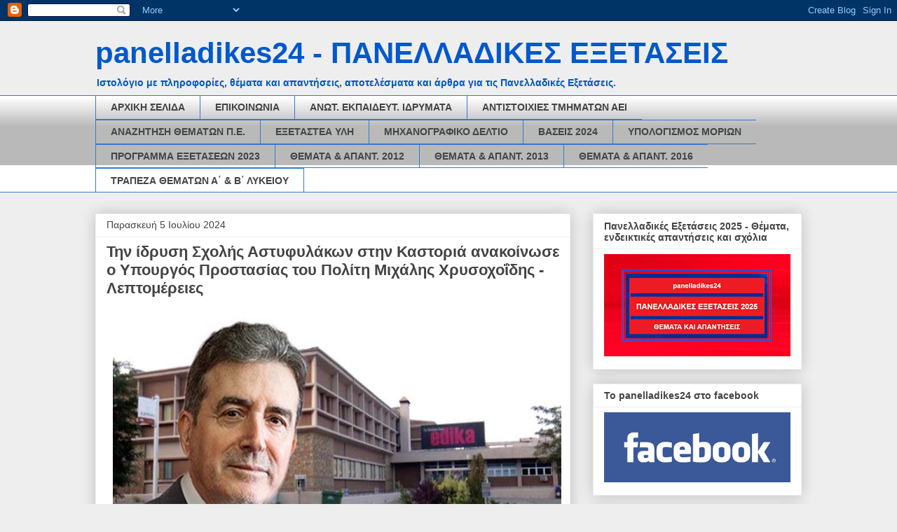

--- FILE ---
content_type: text/html; charset=UTF-8
request_url: https://panelladikes24.blogspot.com/2024/07/blog-post_22.html
body_size: 40070
content:
<!DOCTYPE html>
<html class='v2' dir='ltr' lang='el'>
<head>
<link href='https://www.blogger.com/static/v1/widgets/335934321-css_bundle_v2.css' rel='stylesheet' type='text/css'/>
<meta content='width=1100' name='viewport'/>
<meta content='text/html; charset=UTF-8' http-equiv='Content-Type'/>
<meta content='blogger' name='generator'/>
<link href='https://panelladikes24.blogspot.com/favicon.ico' rel='icon' type='image/x-icon'/>
<link href='https://panelladikes24.blogspot.com/2024/07/blog-post_22.html' rel='canonical'/>
<link rel="alternate" type="application/atom+xml" title="panelladikes24 - ΠΑΝΕΛΛΑΔΙΚΕΣ ΕΞΕΤΑΣΕΙΣ - Atom" href="https://panelladikes24.blogspot.com/feeds/posts/default" />
<link rel="alternate" type="application/rss+xml" title="panelladikes24 - ΠΑΝΕΛΛΑΔΙΚΕΣ ΕΞΕΤΑΣΕΙΣ - RSS" href="https://panelladikes24.blogspot.com/feeds/posts/default?alt=rss" />
<link rel="service.post" type="application/atom+xml" title="panelladikes24 - ΠΑΝΕΛΛΑΔΙΚΕΣ ΕΞΕΤΑΣΕΙΣ - Atom" href="https://www.blogger.com/feeds/7153209993603427360/posts/default" />

<link rel="alternate" type="application/atom+xml" title="panelladikes24 - ΠΑΝΕΛΛΑΔΙΚΕΣ ΕΞΕΤΑΣΕΙΣ - Atom" href="https://panelladikes24.blogspot.com/feeds/5368961539810406362/comments/default" />
<!--Can't find substitution for tag [blog.ieCssRetrofitLinks]-->
<link href='https://blogger.googleusercontent.com/img/a/AVvXsEjjvcwFaB21QmhvBt2jyiccTU1AVg3-V7Q4Q3a3UouajbcbQcWLITWZSBtuolEp4NVMbB7ANmclLm_1zd2KjGkr_CxGfBG2AVg1nadzL5bbAMLNyLDICFKrY472IfghkmCjq6mbYW5qEheqkrIfQ98Lvg_j6G51L7smqX6h_OzO6GZQJNBdmQYPtvXL_p8=w640-h395' rel='image_src'/>
<meta content='Την ίδρυση Σχολής Αστυφυλάκων στην Καστοριά ανακοίνωσε ο Υπουργός Προστασίας του Πολίτη Μιχάλης Χρυσοχοΐδης - Λεπτομέρειες' name='description'/>
<meta content='https://panelladikes24.blogspot.com/2024/07/blog-post_22.html' property='og:url'/>
<meta content='Την ίδρυση Σχολής Αστυφυλάκων στην Καστοριά ανακοίνωσε ο Υπουργός Προστασίας του Πολίτη Μιχάλης Χρυσοχοΐδης - Λεπτομέρειες' property='og:title'/>
<meta content='Την ίδρυση Σχολής Αστυφυλάκων στην Καστοριά ανακοίνωσε ο Υπουργός Προστασίας του Πολίτη Μιχάλης Χρυσοχοΐδης - Λεπτομέρειες' property='og:description'/>
<meta content='https://blogger.googleusercontent.com/img/a/AVvXsEjjvcwFaB21QmhvBt2jyiccTU1AVg3-V7Q4Q3a3UouajbcbQcWLITWZSBtuolEp4NVMbB7ANmclLm_1zd2KjGkr_CxGfBG2AVg1nadzL5bbAMLNyLDICFKrY472IfghkmCjq6mbYW5qEheqkrIfQ98Lvg_j6G51L7smqX6h_OzO6GZQJNBdmQYPtvXL_p8=w1200-h630-p-k-no-nu' property='og:image'/>
<title>panelladikes24 - ΠΑΝΕΛΛΑΔΙΚΕΣ ΕΞΕΤΑΣΕΙΣ: Την ίδρυση Σχολής Αστυφυλάκων στην Καστοριά ανακοίνωσε ο Υπουργός Προστασίας του Πολίτη Μιχάλης Χρυσοχοΐδης - Λεπτομέρειες</title>
<style id='page-skin-1' type='text/css'><!--
/*
-----------------------------------------------
Blogger Template Style
Name:     Awesome Inc.
Designer: Tina Chen
URL:      tinachen.org
----------------------------------------------- */
/* Content
----------------------------------------------- */
body {
font: normal normal 13px Arial, Tahoma, Helvetica, FreeSans, sans-serif;
color: #444444;
background: #eeeeee none repeat scroll top left;
}
html body .content-outer {
min-width: 0;
max-width: 100%;
width: 100%;
}
a:link {
text-decoration: none;
color: #3d85c6;
}
a:visited {
text-decoration: none;
color: #3d85c6;
}
a:hover {
text-decoration: underline;
color: #3d85c6;
}
.body-fauxcolumn-outer .cap-top {
position: absolute;
z-index: 1;
height: 276px;
width: 100%;
background: transparent none repeat-x scroll top left;
_background-image: none;
}
/* Columns
----------------------------------------------- */
.content-inner {
padding: 0;
}
.header-inner .section {
margin: 0 16px;
}
.tabs-inner .section {
margin: 0 16px;
}
.main-inner {
padding-top: 30px;
}
.main-inner .column-center-inner,
.main-inner .column-left-inner,
.main-inner .column-right-inner {
padding: 0 5px;
}
*+html body .main-inner .column-center-inner {
margin-top: -30px;
}
#layout .main-inner .column-center-inner {
margin-top: 0;
}
/* Header
----------------------------------------------- */
.header-outer {
margin: 0 0 0 0;
background: #eeeeee none repeat scroll 0 0;
}
.Header h1 {
font: normal bold 42px Arial, Tahoma, Helvetica, FreeSans, sans-serif;
color: #0058cd;
text-shadow: 0 0 -1px #000000;
}
.Header h1 a {
color: #0058cd;
}
.Header .description {
font: normal bold 14px Arial, Tahoma, Helvetica, FreeSans, sans-serif;
color: #0057cd;
}
.header-inner .Header .titlewrapper,
.header-inner .Header .descriptionwrapper {
padding-left: 0;
padding-right: 0;
margin-bottom: 0;
}
.header-inner .Header .titlewrapper {
padding-top: 22px;
}
/* Tabs
----------------------------------------------- */
.tabs-outer {
overflow: hidden;
position: relative;
background: #ffffff url(//www.blogblog.com/1kt/awesomeinc/tabs_gradient_light.png) repeat scroll 0 0;
}
#layout .tabs-outer {
overflow: visible;
}
.tabs-cap-top, .tabs-cap-bottom {
position: absolute;
width: 100%;
border-top: 1px solid #3778cd;
}
.tabs-cap-bottom {
bottom: 0;
}
.tabs-inner .widget li a {
display: inline-block;
margin: 0;
padding: .6em 1.5em;
font: normal bold 14px Arial, Tahoma, Helvetica, FreeSans, sans-serif;
color: #444444;
border-top: 1px solid #3778cd;
border-bottom: 1px solid #3778cd;
border-left: 1px solid #3778cd;
height: 16px;
line-height: 16px;
}
.tabs-inner .widget li:last-child a {
border-right: 1px solid #3778cd;
}
.tabs-inner .widget li.selected a, .tabs-inner .widget li a:hover {
background: #666666 url(//www.blogblog.com/1kt/awesomeinc/tabs_gradient_light.png) repeat-x scroll 0 -100px;
color: #ffffff;
}
/* Headings
----------------------------------------------- */
h2 {
font: normal bold 14px Arial, Tahoma, Helvetica, FreeSans, sans-serif;
color: #444444;
}
/* Widgets
----------------------------------------------- */
.main-inner .section {
margin: 0 27px;
padding: 0;
}
.main-inner .column-left-outer,
.main-inner .column-right-outer {
margin-top: 0;
}
#layout .main-inner .column-left-outer,
#layout .main-inner .column-right-outer {
margin-top: 0;
}
.main-inner .column-left-inner,
.main-inner .column-right-inner {
background: transparent none repeat 0 0;
-moz-box-shadow: 0 0 0 rgba(0, 0, 0, .2);
-webkit-box-shadow: 0 0 0 rgba(0, 0, 0, .2);
-goog-ms-box-shadow: 0 0 0 rgba(0, 0, 0, .2);
box-shadow: 0 0 0 rgba(0, 0, 0, .2);
-moz-border-radius: 0;
-webkit-border-radius: 0;
-goog-ms-border-radius: 0;
border-radius: 0;
}
#layout .main-inner .column-left-inner,
#layout .main-inner .column-right-inner {
margin-top: 0;
}
.sidebar .widget {
font: normal normal 14px Arial, Tahoma, Helvetica, FreeSans, sans-serif;
color: #444444;
}
.sidebar .widget a:link {
color: #3d85c6;
}
.sidebar .widget a:visited {
color: #3d85c6;
}
.sidebar .widget a:hover {
color: #3d85c6;
}
.sidebar .widget h2 {
text-shadow: 0 0 -1px #000000;
}
.main-inner .widget {
background-color: #ffffff;
border: 1px solid #eeeeee;
padding: 0 15px 15px;
margin: 20px -16px;
-moz-box-shadow: 0 0 20px rgba(0, 0, 0, .2);
-webkit-box-shadow: 0 0 20px rgba(0, 0, 0, .2);
-goog-ms-box-shadow: 0 0 20px rgba(0, 0, 0, .2);
box-shadow: 0 0 20px rgba(0, 0, 0, .2);
-moz-border-radius: 0;
-webkit-border-radius: 0;
-goog-ms-border-radius: 0;
border-radius: 0;
}
.main-inner .widget h2 {
margin: 0 -15px;
padding: .6em 15px .5em;
border-bottom: 1px solid transparent;
}
.footer-inner .widget h2 {
padding: 0 0 .4em;
border-bottom: 1px solid transparent;
}
.main-inner .widget h2 + div, .footer-inner .widget h2 + div {
border-top: 1px solid #eeeeee;
padding-top: 8px;
}
.main-inner .widget .widget-content {
margin: 0 -15px;
padding: 7px 15px 0;
}
.main-inner .widget ul, .main-inner .widget #ArchiveList ul.flat {
margin: -8px -15px 0;
padding: 0;
list-style: none;
}
.main-inner .widget #ArchiveList {
margin: -8px 0 0;
}
.main-inner .widget ul li, .main-inner .widget #ArchiveList ul.flat li {
padding: .5em 15px;
text-indent: 0;
color: #666666;
border-top: 1px solid #eeeeee;
border-bottom: 1px solid transparent;
}
.main-inner .widget #ArchiveList ul li {
padding-top: .25em;
padding-bottom: .25em;
}
.main-inner .widget ul li:first-child, .main-inner .widget #ArchiveList ul.flat li:first-child {
border-top: none;
}
.main-inner .widget ul li:last-child, .main-inner .widget #ArchiveList ul.flat li:last-child {
border-bottom: none;
}
.post-body {
position: relative;
}
.main-inner .widget .post-body ul {
padding: 0 2.5em;
margin: .5em 0;
list-style: disc;
}
.main-inner .widget .post-body ul li {
padding: 0.25em 0;
margin-bottom: .25em;
color: #444444;
border: none;
}
.footer-inner .widget ul {
padding: 0;
list-style: none;
}
.widget .zippy {
color: #666666;
}
/* Posts
----------------------------------------------- */
body .main-inner .Blog {
padding: 0;
margin-bottom: 1em;
background-color: transparent;
border: none;
-moz-box-shadow: 0 0 0 rgba(0, 0, 0, 0);
-webkit-box-shadow: 0 0 0 rgba(0, 0, 0, 0);
-goog-ms-box-shadow: 0 0 0 rgba(0, 0, 0, 0);
box-shadow: 0 0 0 rgba(0, 0, 0, 0);
}
.main-inner .section:last-child .Blog:last-child {
padding: 0;
margin-bottom: 1em;
}
.main-inner .widget h2.date-header {
margin: 0 -15px 1px;
padding: 0 0 0 0;
font: normal normal 14px Arial, Tahoma, Helvetica, FreeSans, sans-serif;
color: #444444;
background: transparent none no-repeat scroll top left;
border-top: 0 solid #eeeeee;
border-bottom: 1px solid transparent;
-moz-border-radius-topleft: 0;
-moz-border-radius-topright: 0;
-webkit-border-top-left-radius: 0;
-webkit-border-top-right-radius: 0;
border-top-left-radius: 0;
border-top-right-radius: 0;
position: static;
bottom: 100%;
right: 15px;
text-shadow: 0 0 -1px #000000;
}
.main-inner .widget h2.date-header span {
font: normal normal 14px Arial, Tahoma, Helvetica, FreeSans, sans-serif;
display: block;
padding: .5em 15px;
border-left: 0 solid #eeeeee;
border-right: 0 solid #eeeeee;
}
.date-outer {
position: relative;
margin: 30px 0 20px;
padding: 0 15px;
background-color: #ffffff;
border: 1px solid #eeeeee;
-moz-box-shadow: 0 0 20px rgba(0, 0, 0, .2);
-webkit-box-shadow: 0 0 20px rgba(0, 0, 0, .2);
-goog-ms-box-shadow: 0 0 20px rgba(0, 0, 0, .2);
box-shadow: 0 0 20px rgba(0, 0, 0, .2);
-moz-border-radius: 0;
-webkit-border-radius: 0;
-goog-ms-border-radius: 0;
border-radius: 0;
}
.date-outer:first-child {
margin-top: 0;
}
.date-outer:last-child {
margin-bottom: 20px;
-moz-border-radius-bottomleft: 0;
-moz-border-radius-bottomright: 0;
-webkit-border-bottom-left-radius: 0;
-webkit-border-bottom-right-radius: 0;
-goog-ms-border-bottom-left-radius: 0;
-goog-ms-border-bottom-right-radius: 0;
border-bottom-left-radius: 0;
border-bottom-right-radius: 0;
}
.date-posts {
margin: 0 -15px;
padding: 0 15px;
clear: both;
}
.post-outer, .inline-ad {
border-top: 1px solid #eeeeee;
margin: 0 -15px;
padding: 15px 15px;
}
.post-outer {
padding-bottom: 10px;
}
.post-outer:first-child {
padding-top: 0;
border-top: none;
}
.post-outer:last-child, .inline-ad:last-child {
border-bottom: none;
}
.post-body {
position: relative;
}
.post-body img {
padding: 8px;
background: transparent;
border: 1px solid transparent;
-moz-box-shadow: 0 0 0 rgba(0, 0, 0, .2);
-webkit-box-shadow: 0 0 0 rgba(0, 0, 0, .2);
box-shadow: 0 0 0 rgba(0, 0, 0, .2);
-moz-border-radius: 0;
-webkit-border-radius: 0;
border-radius: 0;
}
h3.post-title, h4 {
font: normal bold 22px Arial, Tahoma, Helvetica, FreeSans, sans-serif;
color: #444444;
}
h3.post-title a {
font: normal bold 22px Arial, Tahoma, Helvetica, FreeSans, sans-serif;
color: #444444;
}
h3.post-title a:hover {
color: #3d85c6;
text-decoration: underline;
}
.post-header {
margin: 0 0 1em;
}
.post-body {
line-height: 1.4;
}
.post-outer h2 {
color: #444444;
}
.post-footer {
margin: 1.5em 0 0;
}
#blog-pager {
padding: 15px;
font-size: 120%;
background-color: #ffffff;
border: 1px solid #eeeeee;
-moz-box-shadow: 0 0 20px rgba(0, 0, 0, .2);
-webkit-box-shadow: 0 0 20px rgba(0, 0, 0, .2);
-goog-ms-box-shadow: 0 0 20px rgba(0, 0, 0, .2);
box-shadow: 0 0 20px rgba(0, 0, 0, .2);
-moz-border-radius: 0;
-webkit-border-radius: 0;
-goog-ms-border-radius: 0;
border-radius: 0;
-moz-border-radius-topleft: 0;
-moz-border-radius-topright: 0;
-webkit-border-top-left-radius: 0;
-webkit-border-top-right-radius: 0;
-goog-ms-border-top-left-radius: 0;
-goog-ms-border-top-right-radius: 0;
border-top-left-radius: 0;
border-top-right-radius-topright: 0;
margin-top: 1em;
}
.blog-feeds, .post-feeds {
margin: 1em 0;
text-align: center;
color: #444444;
}
.blog-feeds a, .post-feeds a {
color: #cd3778;
}
.blog-feeds a:visited, .post-feeds a:visited {
color: #cd3778;
}
.blog-feeds a:hover, .post-feeds a:hover {
color: #cd3778;
}
.post-outer .comments {
margin-top: 2em;
}
/* Comments
----------------------------------------------- */
.comments .comments-content .icon.blog-author {
background-repeat: no-repeat;
background-image: url([data-uri]);
}
.comments .comments-content .loadmore a {
border-top: 1px solid #3778cd;
border-bottom: 1px solid #3778cd;
}
.comments .continue {
border-top: 2px solid #3778cd;
}
/* Footer
----------------------------------------------- */
.footer-outer {
margin: -20px 0 -1px;
padding: 20px 0 0;
color: #444444;
overflow: hidden;
}
.footer-fauxborder-left {
border-top: 1px solid #eeeeee;
background: #ffffff none repeat scroll 0 0;
-moz-box-shadow: 0 0 20px rgba(0, 0, 0, .2);
-webkit-box-shadow: 0 0 20px rgba(0, 0, 0, .2);
-goog-ms-box-shadow: 0 0 20px rgba(0, 0, 0, .2);
box-shadow: 0 0 20px rgba(0, 0, 0, .2);
margin: 0 -20px;
}
/* Mobile
----------------------------------------------- */
body.mobile {
background-size: auto;
}
.mobile .body-fauxcolumn-outer {
background: transparent none repeat scroll top left;
}
*+html body.mobile .main-inner .column-center-inner {
margin-top: 0;
}
.mobile .main-inner .widget {
padding: 0 0 15px;
}
.mobile .main-inner .widget h2 + div,
.mobile .footer-inner .widget h2 + div {
border-top: none;
padding-top: 0;
}
.mobile .footer-inner .widget h2 {
padding: 0.5em 0;
border-bottom: none;
}
.mobile .main-inner .widget .widget-content {
margin: 0;
padding: 7px 0 0;
}
.mobile .main-inner .widget ul,
.mobile .main-inner .widget #ArchiveList ul.flat {
margin: 0 -15px 0;
}
.mobile .main-inner .widget h2.date-header {
right: 0;
}
.mobile .date-header span {
padding: 0.4em 0;
}
.mobile .date-outer:first-child {
margin-bottom: 0;
border: 1px solid #eeeeee;
-moz-border-radius-topleft: 0;
-moz-border-radius-topright: 0;
-webkit-border-top-left-radius: 0;
-webkit-border-top-right-radius: 0;
-goog-ms-border-top-left-radius: 0;
-goog-ms-border-top-right-radius: 0;
border-top-left-radius: 0;
border-top-right-radius: 0;
}
.mobile .date-outer {
border-color: #eeeeee;
border-width: 0 1px 1px;
}
.mobile .date-outer:last-child {
margin-bottom: 0;
}
.mobile .main-inner {
padding: 0;
}
.mobile .header-inner .section {
margin: 0;
}
.mobile .post-outer, .mobile .inline-ad {
padding: 5px 0;
}
.mobile .tabs-inner .section {
margin: 0 10px;
}
.mobile .main-inner .widget h2 {
margin: 0;
padding: 0;
}
.mobile .main-inner .widget h2.date-header span {
padding: 0;
}
.mobile .main-inner .widget .widget-content {
margin: 0;
padding: 7px 0 0;
}
.mobile #blog-pager {
border: 1px solid transparent;
background: #ffffff none repeat scroll 0 0;
}
.mobile .main-inner .column-left-inner,
.mobile .main-inner .column-right-inner {
background: transparent none repeat 0 0;
-moz-box-shadow: none;
-webkit-box-shadow: none;
-goog-ms-box-shadow: none;
box-shadow: none;
}
.mobile .date-posts {
margin: 0;
padding: 0;
}
.mobile .footer-fauxborder-left {
margin: 0;
border-top: inherit;
}
.mobile .main-inner .section:last-child .Blog:last-child {
margin-bottom: 0;
}
.mobile-index-contents {
color: #444444;
}
.mobile .mobile-link-button {
background: #3d85c6 url(//www.blogblog.com/1kt/awesomeinc/tabs_gradient_light.png) repeat scroll 0 0;
}
.mobile-link-button a:link, .mobile-link-button a:visited {
color: #ffffff;
}
.mobile .tabs-inner .PageList .widget-content {
background: transparent;
border-top: 1px solid;
border-color: #3778cd;
color: #444444;
}
.mobile .tabs-inner .PageList .widget-content .pagelist-arrow {
border-left: 1px solid #3778cd;
}

--></style>
<style id='template-skin-1' type='text/css'><!--
body {
min-width: 1040px;
}
.content-outer, .content-fauxcolumn-outer, .region-inner {
min-width: 1040px;
max-width: 1040px;
_width: 1040px;
}
.main-inner .columns {
padding-left: 0px;
padding-right: 330px;
}
.main-inner .fauxcolumn-center-outer {
left: 0px;
right: 330px;
/* IE6 does not respect left and right together */
_width: expression(this.parentNode.offsetWidth -
parseInt("0px") -
parseInt("330px") + 'px');
}
.main-inner .fauxcolumn-left-outer {
width: 0px;
}
.main-inner .fauxcolumn-right-outer {
width: 330px;
}
.main-inner .column-left-outer {
width: 0px;
right: 100%;
margin-left: -0px;
}
.main-inner .column-right-outer {
width: 330px;
margin-right: -330px;
}
#layout {
min-width: 0;
}
#layout .content-outer {
min-width: 0;
width: 800px;
}
#layout .region-inner {
min-width: 0;
width: auto;
}
body#layout div.add_widget {
padding: 8px;
}
body#layout div.add_widget a {
margin-left: 32px;
}
--></style>
<script type='text/javascript'>
        (function(i,s,o,g,r,a,m){i['GoogleAnalyticsObject']=r;i[r]=i[r]||function(){
        (i[r].q=i[r].q||[]).push(arguments)},i[r].l=1*new Date();a=s.createElement(o),
        m=s.getElementsByTagName(o)[0];a.async=1;a.src=g;m.parentNode.insertBefore(a,m)
        })(window,document,'script','https://www.google-analytics.com/analytics.js','ga');
        ga('create', 'UA-42245175-1', 'auto', 'blogger');
        ga('blogger.send', 'pageview');
      </script>
<link href='https://www.blogger.com/dyn-css/authorization.css?targetBlogID=7153209993603427360&amp;zx=c7fc6b44-ada6-450b-a6df-bd8a505fa9c4' media='none' onload='if(media!=&#39;all&#39;)media=&#39;all&#39;' rel='stylesheet'/><noscript><link href='https://www.blogger.com/dyn-css/authorization.css?targetBlogID=7153209993603427360&amp;zx=c7fc6b44-ada6-450b-a6df-bd8a505fa9c4' rel='stylesheet'/></noscript>
<meta name='google-adsense-platform-account' content='ca-host-pub-1556223355139109'/>
<meta name='google-adsense-platform-domain' content='blogspot.com'/>

</head>
<body class='loading variant-light'>
<div class='navbar section' id='navbar' name='Navbar'><div class='widget Navbar' data-version='1' id='Navbar1'><script type="text/javascript">
    function setAttributeOnload(object, attribute, val) {
      if(window.addEventListener) {
        window.addEventListener('load',
          function(){ object[attribute] = val; }, false);
      } else {
        window.attachEvent('onload', function(){ object[attribute] = val; });
      }
    }
  </script>
<div id="navbar-iframe-container"></div>
<script type="text/javascript" src="https://apis.google.com/js/platform.js"></script>
<script type="text/javascript">
      gapi.load("gapi.iframes:gapi.iframes.style.bubble", function() {
        if (gapi.iframes && gapi.iframes.getContext) {
          gapi.iframes.getContext().openChild({
              url: 'https://www.blogger.com/navbar/7153209993603427360?po\x3d5368961539810406362\x26origin\x3dhttps://panelladikes24.blogspot.com',
              where: document.getElementById("navbar-iframe-container"),
              id: "navbar-iframe"
          });
        }
      });
    </script><script type="text/javascript">
(function() {
var script = document.createElement('script');
script.type = 'text/javascript';
script.src = '//pagead2.googlesyndication.com/pagead/js/google_top_exp.js';
var head = document.getElementsByTagName('head')[0];
if (head) {
head.appendChild(script);
}})();
</script>
</div></div>
<div class='body-fauxcolumns'>
<div class='fauxcolumn-outer body-fauxcolumn-outer'>
<div class='cap-top'>
<div class='cap-left'></div>
<div class='cap-right'></div>
</div>
<div class='fauxborder-left'>
<div class='fauxborder-right'></div>
<div class='fauxcolumn-inner'>
</div>
</div>
<div class='cap-bottom'>
<div class='cap-left'></div>
<div class='cap-right'></div>
</div>
</div>
</div>
<div class='content'>
<div class='content-fauxcolumns'>
<div class='fauxcolumn-outer content-fauxcolumn-outer'>
<div class='cap-top'>
<div class='cap-left'></div>
<div class='cap-right'></div>
</div>
<div class='fauxborder-left'>
<div class='fauxborder-right'></div>
<div class='fauxcolumn-inner'>
</div>
</div>
<div class='cap-bottom'>
<div class='cap-left'></div>
<div class='cap-right'></div>
</div>
</div>
</div>
<div class='content-outer'>
<div class='content-cap-top cap-top'>
<div class='cap-left'></div>
<div class='cap-right'></div>
</div>
<div class='fauxborder-left content-fauxborder-left'>
<div class='fauxborder-right content-fauxborder-right'></div>
<div class='content-inner'>
<header>
<div class='header-outer'>
<div class='header-cap-top cap-top'>
<div class='cap-left'></div>
<div class='cap-right'></div>
</div>
<div class='fauxborder-left header-fauxborder-left'>
<div class='fauxborder-right header-fauxborder-right'></div>
<div class='region-inner header-inner'>
<div class='header section' id='header' name='Κεφαλίδα'><div class='widget Header' data-version='1' id='Header1'>
<div id='header-inner'>
<div class='titlewrapper'>
<h1 class='title'>
<a href='https://panelladikes24.blogspot.com/'>
panelladikes24 - ΠΑΝΕΛΛΑΔΙΚΕΣ ΕΞΕΤΑΣΕΙΣ
</a>
</h1>
</div>
<div class='descriptionwrapper'>
<p class='description'><span>Ιστολόγιο με πληροφορίες, θέματα και απαντήσεις, αποτελέσματα και άρθρα για τις Πανελλαδικές Εξετάσεις.</span></p>
</div>
</div>
</div></div>
</div>
</div>
<div class='header-cap-bottom cap-bottom'>
<div class='cap-left'></div>
<div class='cap-right'></div>
</div>
</div>
</header>
<div class='tabs-outer'>
<div class='tabs-cap-top cap-top'>
<div class='cap-left'></div>
<div class='cap-right'></div>
</div>
<div class='fauxborder-left tabs-fauxborder-left'>
<div class='fauxborder-right tabs-fauxborder-right'></div>
<div class='region-inner tabs-inner'>
<div class='tabs section' id='crosscol' name='Σε όλες τις στήλες'><div class='widget PageList' data-version='1' id='PageList1'>
<h2>Σελίδες</h2>
<div class='widget-content'>
<ul>
<li>
<a href='https://panelladikes24.blogspot.com/'>ΑΡΧΙΚΗ ΣΕΛΙΔΑ</a>
</li>
<li>
<a href='https://panelladikes24.blogspot.com/p/blog-page.html'>ΕΠΙΚΟΙΝΩΝΙΑ</a>
</li>
<li>
<a href='https://panelladikes24.blogspot.com/p/t.html'>ΑΝΩΤ. ΕΚΠΑΙΔΕΥΤ. ΙΔΡΥΜΑΤΑ</a>
</li>
<li>
<a href='https://panelladikes24.blogspot.com/p/blog-page_2.html'>ΑΝΤΙΣΤΟΙΧΙΕΣ ΤΜΗΜΑΤΩΝ ΑΕΙ</a>
</li>
<li>
<a href='http://apps1.minedu.gov.gr/efarmoges/themata.php'>ΑΝΑΖΗΤΗΣΗ ΘΕΜΑΤΩΝ Π.Ε.</a>
</li>
<li>
<a href='https://panelladikes24.blogspot.com/p/blog-page_17.html'>ΕΞΕΤΑΣΤΕΑ ΥΛΗ</a>
</li>
<li>
<a href='https://panelladikes24.blogspot.com/p/blog-page_7847.html'>ΜΗΧΑΝΟΓΡΑΦΙΚΟ ΔΕΛΤΙΟ</a>
</li>
<li>
<a href='https://panelladikes24.blogspot.com/p/2015.html'>ΒΑΣΕΙΣ 2024</a>
</li>
<li>
<a href='https://panelladikes24.blogspot.com/p/blog-page_5.html'>ΥΠΟΛΟΓΙΣΜΟΣ ΜΟΡΙΩΝ</a>
</li>
<li>
<a href='https://panelladikes24.blogspot.com/p/2013.html'>ΠΡΟΓΡΑΜΜΑ ΕΞΕΤΑΣΕΩΝ 2023</a>
</li>
<li>
<a href='https://panelladikes24.blogspot.com/p/2012.html'>ΘΕΜΑΤΑ &amp; ΑΠΑΝΤ. 2012</a>
</li>
<li>
<a href='https://panelladikes24.blogspot.com/p/2013_17.html'>ΘΕΜΑΤΑ &amp; ΑΠΑΝΤ. 2013</a>
</li>
<li>
<a href='https://panelladikes24.blogspot.com/p/2016.html'>ΘΕΜΑΤΑ &amp; ΑΠΑΝΤ. 2016</a>
</li>
<li>
<a href='https://panelladikes24.blogspot.com/p/blog-page_14.html'>ΤΡΑΠΕΖΑ ΘΕΜΑΤΩΝ Α&#900; &amp; Β&#900; ΛΥΚΕΙΟΥ</a>
</li>
</ul>
<div class='clear'></div>
</div>
</div></div>
<div class='tabs no-items section' id='crosscol-overflow' name='Cross-Column 2'></div>
</div>
</div>
<div class='tabs-cap-bottom cap-bottom'>
<div class='cap-left'></div>
<div class='cap-right'></div>
</div>
</div>
<div class='main-outer'>
<div class='main-cap-top cap-top'>
<div class='cap-left'></div>
<div class='cap-right'></div>
</div>
<div class='fauxborder-left main-fauxborder-left'>
<div class='fauxborder-right main-fauxborder-right'></div>
<div class='region-inner main-inner'>
<div class='columns fauxcolumns'>
<div class='fauxcolumn-outer fauxcolumn-center-outer'>
<div class='cap-top'>
<div class='cap-left'></div>
<div class='cap-right'></div>
</div>
<div class='fauxborder-left'>
<div class='fauxborder-right'></div>
<div class='fauxcolumn-inner'>
</div>
</div>
<div class='cap-bottom'>
<div class='cap-left'></div>
<div class='cap-right'></div>
</div>
</div>
<div class='fauxcolumn-outer fauxcolumn-left-outer'>
<div class='cap-top'>
<div class='cap-left'></div>
<div class='cap-right'></div>
</div>
<div class='fauxborder-left'>
<div class='fauxborder-right'></div>
<div class='fauxcolumn-inner'>
</div>
</div>
<div class='cap-bottom'>
<div class='cap-left'></div>
<div class='cap-right'></div>
</div>
</div>
<div class='fauxcolumn-outer fauxcolumn-right-outer'>
<div class='cap-top'>
<div class='cap-left'></div>
<div class='cap-right'></div>
</div>
<div class='fauxborder-left'>
<div class='fauxborder-right'></div>
<div class='fauxcolumn-inner'>
</div>
</div>
<div class='cap-bottom'>
<div class='cap-left'></div>
<div class='cap-right'></div>
</div>
</div>
<!-- corrects IE6 width calculation -->
<div class='columns-inner'>
<div class='column-center-outer'>
<div class='column-center-inner'>
<div class='main section' id='main' name='Κύριος'><div class='widget Blog' data-version='1' id='Blog1'>
<div class='blog-posts hfeed'>

          <div class="date-outer">
        
<h2 class='date-header'><span>Παρασκευή 5 Ιουλίου 2024</span></h2>

          <div class="date-posts">
        
<div class='post-outer'>
<div class='post hentry uncustomized-post-template' itemprop='blogPost' itemscope='itemscope' itemtype='http://schema.org/BlogPosting'>
<meta content='https://blogger.googleusercontent.com/img/a/AVvXsEjjvcwFaB21QmhvBt2jyiccTU1AVg3-V7Q4Q3a3UouajbcbQcWLITWZSBtuolEp4NVMbB7ANmclLm_1zd2KjGkr_CxGfBG2AVg1nadzL5bbAMLNyLDICFKrY472IfghkmCjq6mbYW5qEheqkrIfQ98Lvg_j6G51L7smqX6h_OzO6GZQJNBdmQYPtvXL_p8=w640-h395' itemprop='image_url'/>
<meta content='7153209993603427360' itemprop='blogId'/>
<meta content='5368961539810406362' itemprop='postId'/>
<a name='5368961539810406362'></a>
<h3 class='post-title entry-title' itemprop='name'>
Την ίδρυση Σχολής Αστυφυλάκων στην Καστοριά ανακοίνωσε ο Υπουργός Προστασίας του Πολίτη Μιχάλης Χρυσοχοΐδης - Λεπτομέρειες
</h3>
<div class='post-header'>
<div class='post-header-line-1'></div>
</div>
<div class='post-body entry-content' id='post-body-5368961539810406362' itemprop='articleBody'>
<div style="text-align: justify;"><span style="font-family: arial;"><b><span style="color: red; font-size: x-small;"><div class="separator" style="clear: both; text-align: center;"><a href="https://blogger.googleusercontent.com/img/a/AVvXsEjjvcwFaB21QmhvBt2jyiccTU1AVg3-V7Q4Q3a3UouajbcbQcWLITWZSBtuolEp4NVMbB7ANmclLm_1zd2KjGkr_CxGfBG2AVg1nadzL5bbAMLNyLDICFKrY472IfghkmCjq6mbYW5qEheqkrIfQ98Lvg_j6G51L7smqX6h_OzO6GZQJNBdmQYPtvXL_p8" style="clear: left; float: left; margin-bottom: 1em; margin-right: 1em;"><img alt="" data-original-height="398" data-original-width="696" height="395" src="https://blogger.googleusercontent.com/img/a/AVvXsEjjvcwFaB21QmhvBt2jyiccTU1AVg3-V7Q4Q3a3UouajbcbQcWLITWZSBtuolEp4NVMbB7ANmclLm_1zd2KjGkr_CxGfBG2AVg1nadzL5bbAMLNyLDICFKrY472IfghkmCjq6mbYW5qEheqkrIfQ98Lvg_j6G51L7smqX6h_OzO6GZQJNBdmQYPtvXL_p8=w640-h395" width="640" /></a></div><div style="text-align: justify;"><span style="font-family: arial;"><b><span style="color: red; font-size: x-small;"><br /></span></b></span></div><div style="text-align: justify;"><span style="font-family: arial;"><b><span style="color: red; font-size: x-small;"><br /></span></b></span></div><div style="text-align: justify;"><span style="font-family: arial;"><b><span style="color: red; font-size: x-small;"><br /></span></b></span></div><div style="text-align: justify;"><span style="font-family: arial;"><b><span style="color: red; font-size: x-small;"><br /></span></b></span></div><div style="text-align: justify;"><span style="font-family: arial;"><b><span style="color: red; font-size: x-small;"><br /></span></b></span></div><div style="text-align: justify;"><span style="font-family: arial;"><b><span style="color: red; font-size: x-small;"><br /></span></b></span></div><div style="text-align: justify;"><span style="font-family: arial;"><b><span style="color: red; font-size: x-small;"><br /></span></b></span></div><div style="text-align: justify;"><span style="font-family: arial;"><b><span style="color: red; font-size: x-small;"><br /></span></b></span></div><div style="text-align: justify;"><span style="font-family: arial;"><b><span style="color: red; font-size: x-small;"><br /></span></b></span></div><div style="text-align: justify;"><span style="font-family: arial;"><b><span style="color: red; font-size: x-small;"><br /></span></b></span></div><div style="text-align: justify;"><span style="font-family: arial;"><b><span style="color: red; font-size: x-small;"><br /></span></b></span></div><div style="text-align: justify;"><span style="font-family: arial;"><b><span style="color: red; font-size: x-small;"><br /></span></b></span></div><div style="text-align: justify;"><span style="font-family: arial;"><b><span style="color: red; font-size: x-small;"><br /></span></b></span></div><div style="text-align: justify;"><span style="font-family: arial;"><b><span style="color: red; font-size: x-small;"><br /></span></b></span></div><div style="text-align: justify;"><span style="font-family: arial;"><b><span style="color: red; font-size: x-small;"><br /></span></b></span></div><div style="text-align: justify;"><span style="font-family: arial;"><b><span style="color: red; font-size: x-small;"><br /></span></b></span></div><div style="text-align: justify;"><span style="font-family: arial;"><b><span style="color: red; font-size: x-small;"><br /></span></b></span></div><div style="text-align: justify;"><span style="font-family: arial;"><b><span style="color: red; font-size: x-small;"><br /></span></b></span></div><div style="text-align: justify;"><span style="font-family: arial;"><b><span style="color: red; font-size: x-small;"><br /></span></b></span></div><div style="text-align: justify;"><span style="font-family: arial;"><b><span style="color: red; font-size: x-small;"><br /></span></b></span></div><div style="text-align: justify;"><span style="font-family: arial;"><b><span style="color: red; font-size: x-small;"><br /></span></b></span></div><div style="text-align: justify;"><span style="font-family: arial;"><b><span style="color: red; font-size: x-small;"><br /></span></b></span></div><div style="text-align: justify;"><span style="font-family: arial;"><b><span style="color: red; font-size: x-small;"><br /></span></b></span></div><div style="text-align: justify;"><span style="font-family: arial;"><b><span style="color: red; font-size: x-small;"><br /></span></b></span></div><div style="text-align: justify;"><span style="font-family: arial;"><b><span style="color: red; font-size: x-small;"><br /></span></b></span></div><div style="text-align: justify;"><span style="font-family: arial;"><b><span style="color: red; font-size: x-small;"><br /></span></b></span></div><div style="text-align: justify;"><span style="font-family: arial;"><b><span style="color: red; font-size: x-small;"><br /></span></b></span></div>Απαγορεύεται από το δίκαιο της Πνευματικής Ιδιοκτησίας η καθ&#900; οιονδήποτε τρόπο παράνομη χρήση/ιδιοποίηση του παρόντος, με βαρύτατες αστικές και ποινικές κυρώσεις για τον παραβάτη.</span></b></span></div><span style="font-family: arial;"><div style="text-align: justify;"><br /></div><div style="text-align: justify;">Από το <b><span style="color: red;">panelladikes24 </span></b>σας ενημερώνουμε ότι <b>ο Υπουργός Προστασίας του Πολίτη Μιχάλης Χρυσοχοΐδης κατά τη σημερινή (5/7) επίσκεψή του στην Καστοριά, ανακοίνωσε την ίδρυση Σχολής Αστυφυλάκων στην Καστοριά</b>.</div><div style="text-align: justify;"><br /></div><div style="text-align: justify;"><b><span style="color: red;">Όλη η ενημέρωση για τις Αστυνομικές Σχολές έγκυρα και έγκαιρα και στη σελίδα <a href="https://www.facebook.com/AstynomikesSxolesNews/" target="_blank">Αστυνομικές Σχολές - Ενημέρωση</a></span></b>.</div><div style="text-align: justify;"><br /></div><div style="text-align: justify;"><span><a name="more"></a></span>Η σχολή θα στεγαστεί στο κτίριο της ΕΔΗΚΑ, θα λειτουργήσει από το φθινόπωρο του έτους 2025 με δυνατότητα φιλοξενίας και εκπαίδευσης εκατοντάδων σπουδαστών.</div><div style="text-align: justify;"><br /></div><div style="text-align: justify;">Ο Υπουργός κ.&nbsp;Χρυσοχοΐδης έκανε την ακόλουθη δήλωση:</div><div style="text-align: justify;"><br /></div></span><span style="font-family: arial;"><div style="text-align: justify;"><i>Σήμερα βρέθηκα στην Καστοριά με ιδιαίτερη χαρά, προκειμένου να αναγγείλω την ίδρυση της νέας Σχολής Αστυφυλάκων που θα στεγάζεται στο πρώην Εκθεσιακό Κέντρο Γούνας της πόλης, με απόφαση και του Πρωθυπουργού, Κυριάκου Μητσοτάκη.</i></div><div style="text-align: justify;"><i><br /></i></div><div style="text-align: justify;"><i>Προσδοκούμε ότι η νέα αυτή σχολή που θα δημιουργηθεί με την σύμπραξη αστυνομικών και τοπικών φορέων θα συμβάλλει στην ανάπτυξη της ευρύτερης περιοχής, τόσο σε κοινωνικό, όσο και οικονομικό επίπεδο.</i></div><div style="text-align: justify;"><i><br /></i></div><div style="text-align: justify;"><div class="separator" style="clear: both; text-align: center;"><iframe allowfullscreen="" class="BLOG_video_class" height="283" src="https://www.youtube.com/embed/TKMl_ae9Dd4" width="506" youtube-src-id="TKMl_ae9Dd4"></iframe></div><div class="separator" style="clear: both; text-align: center;"><br /></div></div></span><span style="font-family: arial;"><div style="text-align: justify;"><b><span>Δείτε <a href="http://panelladikes24.blogspot.gr/search/label/%CE%91%CE%A3%CE%A4%CE%A5%CE%9D%CE%9F%CE%9C%CE%99%CE%9A%CE%95%CE%A3%20%CE%A3%CE%A7%CE%9F%CE%9B%CE%95%CE%A3" target="_blank">εδώ</a> όλα τα νέα για τις Αστυνομικές Σχολές καθώς και στη σελίδα <a href="https://www.facebook.com/AstynomikesSxolesNews/" target="_blank">Αστυνομικές Σχολές - Ενημέρωση</a></span></b>.</div><div style="text-align: justify;"><br /></div><div style="text-align: justify;"><b><a href="http://panelladikes24.blogspot.gr/">panelladikes24</a> - <a href="https://www.facebook.com/panelladikes24" target="_blank">panelladikes24 στο facebook</a></b></div><div style="text-align: justify;"><br /></div><div style="text-align: justify;"><br /></div><div style="text-align: justify;">Για την μερική ή ολική αναπαραγωγή της είδησης από ηλεκτρονικά ή έντυπα μέσα είναι απαραίτητη η χρήση του συνδέσμου παραπομπής προς το άρθρο του <b>panelladikes24</b>.</div><div style="text-align: justify;"><br /></div><div style="text-align: justify;"><br /></div></span>
<div style='clear: both;'></div>
</div>
<div class='post-footer'>
<div class='post-footer-line post-footer-line-1'>
<span class='post-author vcard'>
Αναρτήθηκε από
<span class='fn' itemprop='author' itemscope='itemscope' itemtype='http://schema.org/Person'>
<span itemprop='name'>panelladikes24</span>
</span>
</span>
<span class='post-timestamp'>
στις
<meta content='https://panelladikes24.blogspot.com/2024/07/blog-post_22.html' itemprop='url'/>
<a class='timestamp-link' href='https://panelladikes24.blogspot.com/2024/07/blog-post_22.html' rel='bookmark' title='permanent link'><abbr class='published' itemprop='datePublished' title='2024-07-05T16:30:00+03:00'>4:30&#8239;μ.μ.</abbr></a>
</span>
<span class='post-comment-link'>
</span>
<span class='post-icons'>
<span class='item-action'>
<a href='https://www.blogger.com/email-post/7153209993603427360/5368961539810406362' title='Αποστολή ανάρτησης'>
<img alt='' class='icon-action' height='13' src='https://resources.blogblog.com/img/icon18_email.gif' width='18'/>
</a>
</span>
<span class='item-control blog-admin pid-527848682'>
<a href='https://www.blogger.com/post-edit.g?blogID=7153209993603427360&postID=5368961539810406362&from=pencil' title='Επεξεργασία ανάρτησης'>
<img alt='' class='icon-action' height='18' src='https://resources.blogblog.com/img/icon18_edit_allbkg.gif' width='18'/>
</a>
</span>
</span>
<div class='post-share-buttons goog-inline-block'>
<a class='goog-inline-block share-button sb-email' href='https://www.blogger.com/share-post.g?blogID=7153209993603427360&postID=5368961539810406362&target=email' target='_blank' title='Αποστολή με μήνυμα ηλεκτρονικού ταχυδρομείου
'><span class='share-button-link-text'>Αποστολή με μήνυμα ηλεκτρονικού ταχυδρομείου
</span></a><a class='goog-inline-block share-button sb-blog' href='https://www.blogger.com/share-post.g?blogID=7153209993603427360&postID=5368961539810406362&target=blog' onclick='window.open(this.href, "_blank", "height=270,width=475"); return false;' target='_blank' title='BlogThis!'><span class='share-button-link-text'>BlogThis!</span></a><a class='goog-inline-block share-button sb-twitter' href='https://www.blogger.com/share-post.g?blogID=7153209993603427360&postID=5368961539810406362&target=twitter' target='_blank' title='Κοινοποίηση στο X'><span class='share-button-link-text'>Κοινοποίηση στο X</span></a><a class='goog-inline-block share-button sb-facebook' href='https://www.blogger.com/share-post.g?blogID=7153209993603427360&postID=5368961539810406362&target=facebook' onclick='window.open(this.href, "_blank", "height=430,width=640"); return false;' target='_blank' title='Μοιραστείτε το στο Facebook'><span class='share-button-link-text'>Μοιραστείτε το στο Facebook</span></a><a class='goog-inline-block share-button sb-pinterest' href='https://www.blogger.com/share-post.g?blogID=7153209993603427360&postID=5368961539810406362&target=pinterest' target='_blank' title='Κοινοποίηση στο Pinterest'><span class='share-button-link-text'>Κοινοποίηση στο Pinterest</span></a>
</div>
</div>
<div class='post-footer-line post-footer-line-2'>
<span class='post-labels'>
Ετικέτες
<a href='https://panelladikes24.blogspot.com/search/label/%CE%91%CE%A3%CE%A4%CE%A5%CE%9D%CE%9F%CE%9C%CE%99%CE%9A%CE%95%CE%A3%20%CE%A3%CE%A7%CE%9F%CE%9B%CE%95%CE%A3' rel='tag'>ΑΣΤΥΝΟΜΙΚΕΣ ΣΧΟΛΕΣ</a>
</span>
</div>
<div class='post-footer-line post-footer-line-3'>
<span class='post-location'>
</span>
</div>
</div>
</div>
<div class='comments' id='comments'>
<a name='comments'></a>
<h4>3 σχόλια:</h4>
<div class='comments-content'>
<script async='async' src='' type='text/javascript'></script>
<script type='text/javascript'>
    (function() {
      var items = null;
      var msgs = null;
      var config = {};

// <![CDATA[
      var cursor = null;
      if (items && items.length > 0) {
        cursor = parseInt(items[items.length - 1].timestamp) + 1;
      }

      var bodyFromEntry = function(entry) {
        var text = (entry &&
                    ((entry.content && entry.content.$t) ||
                     (entry.summary && entry.summary.$t))) ||
            '';
        if (entry && entry.gd$extendedProperty) {
          for (var k in entry.gd$extendedProperty) {
            if (entry.gd$extendedProperty[k].name == 'blogger.contentRemoved') {
              return '<span class="deleted-comment">' + text + '</span>';
            }
          }
        }
        return text;
      }

      var parse = function(data) {
        cursor = null;
        var comments = [];
        if (data && data.feed && data.feed.entry) {
          for (var i = 0, entry; entry = data.feed.entry[i]; i++) {
            var comment = {};
            // comment ID, parsed out of the original id format
            var id = /blog-(\d+).post-(\d+)/.exec(entry.id.$t);
            comment.id = id ? id[2] : null;
            comment.body = bodyFromEntry(entry);
            comment.timestamp = Date.parse(entry.published.$t) + '';
            if (entry.author && entry.author.constructor === Array) {
              var auth = entry.author[0];
              if (auth) {
                comment.author = {
                  name: (auth.name ? auth.name.$t : undefined),
                  profileUrl: (auth.uri ? auth.uri.$t : undefined),
                  avatarUrl: (auth.gd$image ? auth.gd$image.src : undefined)
                };
              }
            }
            if (entry.link) {
              if (entry.link[2]) {
                comment.link = comment.permalink = entry.link[2].href;
              }
              if (entry.link[3]) {
                var pid = /.*comments\/default\/(\d+)\?.*/.exec(entry.link[3].href);
                if (pid && pid[1]) {
                  comment.parentId = pid[1];
                }
              }
            }
            comment.deleteclass = 'item-control blog-admin';
            if (entry.gd$extendedProperty) {
              for (var k in entry.gd$extendedProperty) {
                if (entry.gd$extendedProperty[k].name == 'blogger.itemClass') {
                  comment.deleteclass += ' ' + entry.gd$extendedProperty[k].value;
                } else if (entry.gd$extendedProperty[k].name == 'blogger.displayTime') {
                  comment.displayTime = entry.gd$extendedProperty[k].value;
                }
              }
            }
            comments.push(comment);
          }
        }
        return comments;
      };

      var paginator = function(callback) {
        if (hasMore()) {
          var url = config.feed + '?alt=json&v=2&orderby=published&reverse=false&max-results=50';
          if (cursor) {
            url += '&published-min=' + new Date(cursor).toISOString();
          }
          window.bloggercomments = function(data) {
            var parsed = parse(data);
            cursor = parsed.length < 50 ? null
                : parseInt(parsed[parsed.length - 1].timestamp) + 1
            callback(parsed);
            window.bloggercomments = null;
          }
          url += '&callback=bloggercomments';
          var script = document.createElement('script');
          script.type = 'text/javascript';
          script.src = url;
          document.getElementsByTagName('head')[0].appendChild(script);
        }
      };
      var hasMore = function() {
        return !!cursor;
      };
      var getMeta = function(key, comment) {
        if ('iswriter' == key) {
          var matches = !!comment.author
              && comment.author.name == config.authorName
              && comment.author.profileUrl == config.authorUrl;
          return matches ? 'true' : '';
        } else if ('deletelink' == key) {
          return config.baseUri + '/comment/delete/'
               + config.blogId + '/' + comment.id;
        } else if ('deleteclass' == key) {
          return comment.deleteclass;
        }
        return '';
      };

      var replybox = null;
      var replyUrlParts = null;
      var replyParent = undefined;

      var onReply = function(commentId, domId) {
        if (replybox == null) {
          // lazily cache replybox, and adjust to suit this style:
          replybox = document.getElementById('comment-editor');
          if (replybox != null) {
            replybox.height = '250px';
            replybox.style.display = 'block';
            replyUrlParts = replybox.src.split('#');
          }
        }
        if (replybox && (commentId !== replyParent)) {
          replybox.src = '';
          document.getElementById(domId).insertBefore(replybox, null);
          replybox.src = replyUrlParts[0]
              + (commentId ? '&parentID=' + commentId : '')
              + '#' + replyUrlParts[1];
          replyParent = commentId;
        }
      };

      var hash = (window.location.hash || '#').substring(1);
      var startThread, targetComment;
      if (/^comment-form_/.test(hash)) {
        startThread = hash.substring('comment-form_'.length);
      } else if (/^c[0-9]+$/.test(hash)) {
        targetComment = hash.substring(1);
      }

      // Configure commenting API:
      var configJso = {
        'maxDepth': config.maxThreadDepth
      };
      var provider = {
        'id': config.postId,
        'data': items,
        'loadNext': paginator,
        'hasMore': hasMore,
        'getMeta': getMeta,
        'onReply': onReply,
        'rendered': true,
        'initComment': targetComment,
        'initReplyThread': startThread,
        'config': configJso,
        'messages': msgs
      };

      var render = function() {
        if (window.goog && window.goog.comments) {
          var holder = document.getElementById('comment-holder');
          window.goog.comments.render(holder, provider);
        }
      };

      // render now, or queue to render when library loads:
      if (window.goog && window.goog.comments) {
        render();
      } else {
        window.goog = window.goog || {};
        window.goog.comments = window.goog.comments || {};
        window.goog.comments.loadQueue = window.goog.comments.loadQueue || [];
        window.goog.comments.loadQueue.push(render);
      }
    })();
// ]]>
  </script>
<div id='comment-holder'>
<div class="comment-thread toplevel-thread"><ol id="top-ra"><li class="comment" id="c8555840686789597128"><div class="avatar-image-container"><img src="//resources.blogblog.com/img/blank.gif" alt=""/></div><div class="comment-block"><div class="comment-header"><cite class="user">Ανώνυμος</cite><span class="icon user "></span><span class="datetime secondary-text"><a rel="nofollow" href="https://panelladikes24.blogspot.com/2024/07/blog-post_22.html?showComment=1720285248248#c8555840686789597128">6 Ιουλίου 2024 στις 8:00&#8239;μ.μ.</a></span></div><p class="comment-content">Και κλείστε την απαράδεκτη σχολή των Γρεβενών </p><span class="comment-actions secondary-text"><a class="comment-reply" target="_self" data-comment-id="8555840686789597128">Απάντηση</a><span class="item-control blog-admin blog-admin pid-835601921"><a target="_self" href="https://www.blogger.com/comment/delete/7153209993603427360/8555840686789597128">Διαγραφή</a></span></span></div><div class="comment-replies"><div id="c8555840686789597128-rt" class="comment-thread inline-thread"><span class="thread-toggle thread-expanded"><span class="thread-arrow"></span><span class="thread-count"><a target="_self">Απαντήσεις</a></span></span><ol id="c8555840686789597128-ra" class="thread-chrome thread-expanded"><div><li class="comment" id="c1214328518242772124"><div class="avatar-image-container"><img src="//resources.blogblog.com/img/blank.gif" alt=""/></div><div class="comment-block"><div class="comment-header"><cite class="user">Ανώνυμος</cite><span class="icon user "></span><span class="datetime secondary-text"><a rel="nofollow" href="https://panelladikes24.blogspot.com/2024/07/blog-post_22.html?showComment=1726844627059#c1214328518242772124">20 Σεπτεμβρίου 2024 στις 6:03&#8239;μ.μ.</a></span></div><p class="comment-content">Γιατί το λες αυτό?</p><span class="comment-actions secondary-text"><span class="item-control blog-admin blog-admin pid-835601921"><a target="_self" href="https://www.blogger.com/comment/delete/7153209993603427360/1214328518242772124">Διαγραφή</a></span></span></div><div class="comment-replies"><div id="c1214328518242772124-rt" class="comment-thread inline-thread hidden"><span class="thread-toggle thread-expanded"><span class="thread-arrow"></span><span class="thread-count"><a target="_self">Απαντήσεις</a></span></span><ol id="c1214328518242772124-ra" class="thread-chrome thread-expanded"><div></div><div id="c1214328518242772124-continue" class="continue"><a class="comment-reply" target="_self" data-comment-id="1214328518242772124">Απάντηση</a></div></ol></div></div><div class="comment-replybox-single" id="c1214328518242772124-ce"></div></li></div><div id="c8555840686789597128-continue" class="continue"><a class="comment-reply" target="_self" data-comment-id="8555840686789597128">Απάντηση</a></div></ol></div></div><div class="comment-replybox-single" id="c8555840686789597128-ce"></div></li><li class="comment" id="c2167021375623076637"><div class="avatar-image-container"><img src="//resources.blogblog.com/img/blank.gif" alt=""/></div><div class="comment-block"><div class="comment-header"><cite class="user">Ανώνυμος</cite><span class="icon user "></span><span class="datetime secondary-text"><a rel="nofollow" href="https://panelladikes24.blogspot.com/2024/07/blog-post_22.html?showComment=1720292154291#c2167021375623076637">6 Ιουλίου 2024 στις 9:55&#8239;μ.μ.</a></span></div><p class="comment-content">Στην Πελοπόννησο στην Αττική η στα νησιά τίποτα μόνο Μακεδονία και Θράκη μπράβο ρε</p><span class="comment-actions secondary-text"><a class="comment-reply" target="_self" data-comment-id="2167021375623076637">Απάντηση</a><span class="item-control blog-admin blog-admin pid-835601921"><a target="_self" href="https://www.blogger.com/comment/delete/7153209993603427360/2167021375623076637">Διαγραφή</a></span></span></div><div class="comment-replies"><div id="c2167021375623076637-rt" class="comment-thread inline-thread hidden"><span class="thread-toggle thread-expanded"><span class="thread-arrow"></span><span class="thread-count"><a target="_self">Απαντήσεις</a></span></span><ol id="c2167021375623076637-ra" class="thread-chrome thread-expanded"><div></div><div id="c2167021375623076637-continue" class="continue"><a class="comment-reply" target="_self" data-comment-id="2167021375623076637">Απάντηση</a></div></ol></div></div><div class="comment-replybox-single" id="c2167021375623076637-ce"></div></li></ol><div id="top-continue" class="continue"><a class="comment-reply" target="_self">Προσθήκη σχολίου</a></div><div class="comment-replybox-thread" id="top-ce"></div><div class="loadmore hidden" data-post-id="5368961539810406362"><a target="_self">Φόρτωση περισσότερων...</a></div></div>
</div>
</div>
<p class='comment-footer'>
<div class='comment-form'>
<a name='comment-form'></a>
<p>
</p>
<a href='https://www.blogger.com/comment/frame/7153209993603427360?po=5368961539810406362&hl=el&saa=85391&origin=https://panelladikes24.blogspot.com' id='comment-editor-src'></a>
<iframe allowtransparency='true' class='blogger-iframe-colorize blogger-comment-from-post' frameborder='0' height='410px' id='comment-editor' name='comment-editor' src='' width='100%'></iframe>
<script src='https://www.blogger.com/static/v1/jsbin/2830521187-comment_from_post_iframe.js' type='text/javascript'></script>
<script type='text/javascript'>
      BLOG_CMT_createIframe('https://www.blogger.com/rpc_relay.html');
    </script>
</div>
</p>
<div id='backlinks-container'>
<div id='Blog1_backlinks-container'>
</div>
</div>
</div>
</div>

        </div></div>
      
</div>
<div class='blog-pager' id='blog-pager'>
<span id='blog-pager-newer-link'>
<a class='blog-pager-newer-link' href='https://panelladikes24.blogspot.com/2024/07/2024_6.html' id='Blog1_blog-pager-newer-link' title='Νεότερη ανάρτηση'>Νεότερη ανάρτηση</a>
</span>
<span id='blog-pager-older-link'>
<a class='blog-pager-older-link' href='https://panelladikes24.blogspot.com/2024/07/2024_17.html' id='Blog1_blog-pager-older-link' title='Παλαιότερη Ανάρτηση'>Παλαιότερη Ανάρτηση</a>
</span>
<a class='home-link' href='https://panelladikes24.blogspot.com/'>Αρχική σελίδα</a>
</div>
<div class='clear'></div>
<div class='post-feeds'>
<div class='feed-links'>
Εγγραφή σε:
<a class='feed-link' href='https://panelladikes24.blogspot.com/feeds/5368961539810406362/comments/default' target='_blank' type='application/atom+xml'>Σχόλια ανάρτησης (Atom)</a>
</div>
</div>
</div></div>
</div>
</div>
<div class='column-left-outer'>
<div class='column-left-inner'>
<aside>
</aside>
</div>
</div>
<div class='column-right-outer'>
<div class='column-right-inner'>
<aside>
<div class='sidebar section' id='sidebar-right-1'><div class='widget Image' data-version='1' id='Image4'>
<h2>Πανελλαδικές Εξετάσεις 2025 - Θέματα, ενδεικτικές απαντήσεις και σχόλια</h2>
<div class='widget-content'>
<a href='https://panelladikes24.blogspot.com/2025/05/2025_24.html'>
<img alt='Πανελλαδικές Εξετάσεις 2025 - Θέματα, ενδεικτικές απαντήσεις και σχόλια' height='146' id='Image4_img' src='https://blogger.googleusercontent.com/img/a/AVvXsEgMF3tLBh2j3rDRzKp75pNRAfsuMVKOEf4bRZOvyirO3Y1XYJ0XN0HMX-xmUBtHnQfHIsr1zzt1R9lgNndmMZYZ9ujZEwOyBPekLti4h7aFqMCjP7HNFWU6Fe8fgDK-yAyai0BOQx1QABDtPVBotq0jbtDEStIxvYEtjCIsP5HKoHA1k8Wm4b8bP6ekU74=s266' width='266'/>
</a>
<br/>
</div>
<div class='clear'></div>
</div><div class='widget Image' data-version='1' id='Image3'>
<h2>To panelladikes24 στο facebook</h2>
<div class='widget-content'>
<a href='https://www.facebook.com/panelladikes24'>
<img alt='To panelladikes24 στο facebook' height='100' id='Image3_img' src='[data-uri]' width='266'/>
</a>
<br/>
</div>
<div class='clear'></div>
</div><div class='widget Image' data-version='1' id='Image1'>
<h2>ΦΡΟΝΤΙΣΤΗΡΙΑ ΝΕΑ ΠΑΙΔΕΙΑ -  ΠΑΛΑΙΟ ΦΑΛΗΡΟ</h2>
<div class='widget-content'>
<a href='https://www.facebook.com/NeaPaideiaPalaioFaliro/'>
<img alt='ΦΡΟΝΤΙΣΤΗΡΙΑ ΝΕΑ ΠΑΙΔΕΙΑ -  ΠΑΛΑΙΟ ΦΑΛΗΡΟ' height='177' id='Image1_img' src='https://blogger.googleusercontent.com/img/b/R29vZ2xl/AVvXsEgYAiPOTGWPX2v35HiOs78Y6x0njdL3MBKz57WL1sREnqmUKpyhM2D74oG98wblrXKDp1refja9QMipMzlCEXqeNH1IS0iXzPECGSLcoyLDbBdfDjS5mkUR5CIA0F6J8efSnuRP2AOO_dg/s266/NEA+PAIDEIA+-+PALAIO+FALIRO.jpg' width='266'/>
</a>
<br/>
</div>
<div class='clear'></div>
</div><div class='widget PopularPosts' data-version='1' id='PopularPosts1'>
<h2>ΔΗΜΟΦΙΛΕΙΣ ΑΝΑΡΤΗΣΕΙΣ</h2>
<div class='widget-content popular-posts'>
<ul>
<li>
<div class='item-title'><a href='https://panelladikes24.blogspot.com/2025/09/2025_80.html'>Στρατιωτικές Σχολές - Κατάταξη επιλαχόντων σπουδαστών έτους 2025 - Συνεχής ενημέρωση</a></div>
<div class='item-snippet'>Απαγορεύεται από το δίκαιο της Πνευματικής Ιδιοκτησίας η καθ&#900; οιονδήποτε τρόπο παράνομη χρήση/ιδιοποίηση του παρόντος, με βαρύτατες αστικές ...</div>
</li>
<li>
<div class='item-title'><a href='https://panelladikes24.blogspot.com/2024/05/blog-post_13.html'>Το επίσημο τυπολόγιο στο μάθημα της Φυσικής Γ&#900; Λυκείου - Εικόνα</a></div>
<div class='item-snippet'>Απαγορεύεται από το δίκαιο της Πνευματικής Ιδιοκτησίας η καθ&#900; οιονδήποτε τρόπο παράνομη χρήση/ιδιοποίηση του παρόντος, με βαρύτατες αστικές ...</div>
</li>
<li>
<div class='item-title'><a href='https://panelladikes24.blogspot.com/2026/01/2026_9.html'>Εισαγωγή σπουδαστών στις Στρατιωτικές Σχολές έτους 2026 - Πότε θα διεξαχθούν οι ΠΚΕ</a></div>
<div class='item-snippet'>Σύμφωνα με την σχετική προκήρυξη του Υπουργείου Εθνικής Άμυνας,  η xρονική περίοδος διεξαγωγής των ΠΚΕ για την εισαγωγή σπουδαστών στις Στρα...</div>
</li>
<li>
<div class='item-title'><a href='https://panelladikes24.blogspot.com/2026/01/2026_19.html'>Προκήρυξη για την εισαγωγή ιδιωτών σπουδαστών-τριών στις Σχολές Λιμενικού Σώματος έτους 2026</a></div>
<div class='item-snippet'>Ανακοινώνεται ότι δημοσιεύτηκε η Προκήρυξη για την εισαγωγή ΙΔΙΩΤΩΝ στις Σχολές Δοκίμων Σημαιοφόρων Λ.Σ. - ΕΛ.ΑΚΤ. και Δοκίμων Λιμενοφυλάκων...</div>
</li>
<li>
<div class='item-title'><a href='https://panelladikes24.blogspot.com/2026/01/1-2025.html'>Εξετάσεις Πιστοποίησης Επαγγελματικής Εκπαίδευσης και Κατάρτισης Αποφοίτων ΕΠΑ.Σ. και Π.ΕΠΑ.Σ. Μαθητείας της Δ.ΥΠ.Α. της 1ης περιόδου 2025</a></div>
<div class='item-snippet'>Από τις 20 έως και τις 27 Ιανουαρίου 2026 , ο Ε.Ο.Π.Π.Ε.Π. θα υποδέχεται με απλοποιημένη διαδικασία, ηλεκτρονικά εδώ  τις αιτήσεις και τα δι...</div>
</li>
</ul>
<div class='clear'></div>
</div>
</div><div class='widget BlogSearch' data-version='1' id='BlogSearch1'>
<h2 class='title'>Αναζήτηση αυτού του ιστολογίου</h2>
<div class='widget-content'>
<div id='BlogSearch1_form'>
<form action='https://panelladikes24.blogspot.com/search' class='gsc-search-box' target='_top'>
<table cellpadding='0' cellspacing='0' class='gsc-search-box'>
<tbody>
<tr>
<td class='gsc-input'>
<input autocomplete='off' class='gsc-input' name='q' size='10' title='search' type='text' value=''/>
</td>
<td class='gsc-search-button'>
<input class='gsc-search-button' title='search' type='submit' value='Αναζήτηση'/>
</td>
</tr>
</tbody>
</table>
</form>
</div>
</div>
<div class='clear'></div>
</div><div class='widget Label' data-version='1' id='Label1'>
<h2>Ετικέτες</h2>
<div class='widget-content list-label-widget-content'>
<ul>
<li>
<a dir='ltr' href='https://panelladikes24.blogspot.com/search/label/%CE%91%CE%95%CE%9D'>ΑΕΝ</a>
<span dir='ltr'>(607)</span>
</li>
<li>
<a dir='ltr' href='https://panelladikes24.blogspot.com/search/label/%CE%91%CE%98%CE%9B%CE%97%CE%A4%CE%95%CE%A3'>ΑΘΛΗΤΕΣ</a>
<span dir='ltr'>(161)</span>
</li>
<li>
<a dir='ltr' href='https://panelladikes24.blogspot.com/search/label/%CE%91%CE%9B%CE%9B%CE%9F%CE%94%CE%91%CE%A0%CE%9F%CE%99%20-%20%CE%91%CE%9B%CE%9B%CE%9F%CE%93%CE%95%CE%9D%CE%95%CE%99%CE%A3'>ΑΛΛΟΔΑΠΟΙ - ΑΛΛΟΓΕΝΕΙΣ</a>
<span dir='ltr'>(94)</span>
</li>
<li>
<a dir='ltr' href='https://panelladikes24.blogspot.com/search/label/%CE%91%CE%A1%CE%98%CE%A1%CE%91%20%CE%91%CE%9D%CE%91%CE%93%CE%9D%CE%A9%CE%A3%CE%A4%CE%A9%CE%9D'>ΑΡΘΡΑ ΑΝΑΓΝΩΣΤΩΝ</a>
<span dir='ltr'>(14)</span>
</li>
<li>
<a dir='ltr' href='https://panelladikes24.blogspot.com/search/label/%CE%91%CE%A3%CE%A4%CE%A5%CE%9D%CE%9F%CE%9C%CE%99%CE%9A%CE%95%CE%A3%20%CE%A3%CE%A7%CE%9F%CE%9B%CE%95%CE%A3'>ΑΣΤΥΝΟΜΙΚΕΣ ΣΧΟΛΕΣ</a>
<span dir='ltr'>(533)</span>
</li>
<li>
<a dir='ltr' href='https://panelladikes24.blogspot.com/search/label/%CE%94%CE%95%CE%A5%CE%A4%CE%95%CE%A1%CE%9F%CE%92%CE%91%CE%98%CE%9C%CE%99%CE%91'>ΔΕΥΤΕΡΟΒΑΘΜΙΑ</a>
<span dir='ltr'>(1883)</span>
</li>
<li>
<a dir='ltr' href='https://panelladikes24.blogspot.com/search/label/%CE%94%CE%99%CE%91%CE%A6%CE%9F%CE%A1%CE%91'>ΔΙΑΦΟΡΑ</a>
<span dir='ltr'>(747)</span>
</li>
<li>
<a dir='ltr' href='https://panelladikes24.blogspot.com/search/label/%CE%95%CE%91%CE%A0'>ΕΑΠ</a>
<span dir='ltr'>(231)</span>
</li>
<li>
<a dir='ltr' href='https://panelladikes24.blogspot.com/search/label/%CE%95%CE%99%CE%94%CE%99%CE%9A%CE%95%CE%A3%20%CE%9A%CE%91%CE%A4%CE%97%CE%93%CE%9F%CE%A1%CE%99%CE%95%CE%A3'>ΕΙΔΙΚΕΣ ΚΑΤΗΓΟΡΙΕΣ</a>
<span dir='ltr'>(145)</span>
</li>
<li>
<a dir='ltr' href='https://panelladikes24.blogspot.com/search/label/%CE%95%CE%9A%CE%9A%CE%9B%CE%97%CE%A3%CE%99%CE%91%CE%A3%CE%A4%CE%99%CE%9A%CE%97%20%CE%95%CE%9A%CE%A0%CE%91%CE%99%CE%94%CE%95%CE%A5%CE%A3%CE%97'>ΕΚΚΛΗΣΙΑΣΤΙΚΗ ΕΚΠΑΙΔΕΥΣΗ</a>
<span dir='ltr'>(42)</span>
</li>
<li>
<a dir='ltr' href='https://panelladikes24.blogspot.com/search/label/%CE%95%CE%9B%CE%9B%CE%97%CE%9D%CE%95%CE%A3%20%CE%A4%CE%9F%CE%A5%20%CE%95%CE%9E%CE%A9%CE%A4%CE%95%CE%A1%CE%99%CE%9A%CE%9F%CE%A5'>ΕΛΛΗΝΕΣ ΤΟΥ ΕΞΩΤΕΡΙΚΟΥ</a>
<span dir='ltr'>(314)</span>
</li>
<li>
<a dir='ltr' href='https://panelladikes24.blogspot.com/search/label/%CE%95%CE%A0%CE%91%CE%A3%20%CE%9F%CE%91%CE%95%CE%94'>ΕΠΑΣ ΟΑΕΔ</a>
<span dir='ltr'>(252)</span>
</li>
<li>
<a dir='ltr' href='https://panelladikes24.blogspot.com/search/label/%CE%95%CE%A3%CE%9A'>ΕΣΚ</a>
<span dir='ltr'>(28)</span>
</li>
<li>
<a dir='ltr' href='https://panelladikes24.blogspot.com/search/label/%CE%98%CE%95%CE%9C%CE%91%CE%A4%CE%91'>ΘΕΜΑΤΑ</a>
<span dir='ltr'>(89)</span>
</li>
<li>
<a dir='ltr' href='https://panelladikes24.blogspot.com/search/label/%CE%99%CE%95%CE%9A'>ΙΕΚ</a>
<span dir='ltr'>(872)</span>
</li>
<li>
<a dir='ltr' href='https://panelladikes24.blogspot.com/search/label/%CE%9B%CE%99%CE%9C%CE%95%CE%9D%CE%99%CE%9A%CE%9F%20%CE%A3%CE%A9%CE%9C%CE%91'>ΛΙΜΕΝΙΚΟ ΣΩΜΑ</a>
<span dir='ltr'>(312)</span>
</li>
<li>
<a dir='ltr' href='https://panelladikes24.blogspot.com/search/label/%CE%9C%CE%95%CE%A4%CE%95%CE%93%CE%93%CE%A1%CE%91%CE%A6%CE%95%CE%A3%20%CE%A6%CE%9F%CE%99%CE%A4%CE%97%CE%A4%CE%A9%CE%9D'>ΜΕΤΕΓΓΡΑΦΕΣ ΦΟΙΤΗΤΩΝ</a>
<span dir='ltr'>(728)</span>
</li>
<li>
<a dir='ltr' href='https://panelladikes24.blogspot.com/search/label/%CE%9E%CE%95%CE%9D%CE%91%20%CE%A0%CE%91%CE%9D%CE%95%CE%A0%CE%99%CE%A3%CE%A4%CE%97%CE%9C%CE%99%CE%91'>ΞΕΝΑ ΠΑΝΕΠΙΣΤΗΜΙΑ</a>
<span dir='ltr'>(21)</span>
</li>
<li>
<a dir='ltr' href='https://panelladikes24.blogspot.com/search/label/%CE%9F%CE%A4%CE%95%CE%9A'>ΟΤΕΚ</a>
<span dir='ltr'>(21)</span>
</li>
<li>
<a dir='ltr' href='https://panelladikes24.blogspot.com/search/label/%CE%A0%CE%91%CE%9D%CE%95%CE%9B%CE%9B%CE%91%CE%94%CE%99%CE%9A%CE%95%CE%A3%20%CE%95%CE%9E%CE%95%CE%A4%CE%91%CE%A3%CE%95%CE%99%CE%A3'>ΠΑΝΕΛΛΑΔΙΚΕΣ ΕΞΕΤΑΣΕΙΣ</a>
<span dir='ltr'>(448)</span>
</li>
<li>
<a dir='ltr' href='https://panelladikes24.blogspot.com/search/label/%CE%A0%CE%91%CE%9D%CE%95%CE%9B%CE%9B%CE%91%CE%94%CE%99%CE%9A%CE%95%CE%A3%20%CE%95%CE%9E%CE%95%CE%A4%CE%91%CE%A3%CE%95%CE%99%CE%A3%202012'>ΠΑΝΕΛΛΑΔΙΚΕΣ ΕΞΕΤΑΣΕΙΣ 2012</a>
<span dir='ltr'>(64)</span>
</li>
<li>
<a dir='ltr' href='https://panelladikes24.blogspot.com/search/label/%CE%A0%CE%91%CE%9D%CE%95%CE%9B%CE%9B%CE%91%CE%94%CE%99%CE%9A%CE%95%CE%A3%20%CE%95%CE%9E%CE%95%CE%A4%CE%91%CE%A3%CE%95%CE%99%CE%A3%202012%20-%20%CE%98%CE%95%CE%9C%CE%91%CE%A4%CE%91%20%CE%9A%CE%91%CE%99%20%CE%91%CE%A0%CE%91%CE%9D%CE%A4%CE%97%CE%A3%CE%95%CE%99%CE%A3'>ΠΑΝΕΛΛΑΔΙΚΕΣ ΕΞΕΤΑΣΕΙΣ 2012 - ΘΕΜΑΤΑ ΚΑΙ ΑΠΑΝΤΗΣΕΙΣ</a>
<span dir='ltr'>(23)</span>
</li>
<li>
<a dir='ltr' href='https://panelladikes24.blogspot.com/search/label/%CE%A0%CE%91%CE%9D%CE%95%CE%9B%CE%9B%CE%91%CE%94%CE%99%CE%9A%CE%95%CE%A3%20%CE%95%CE%9E%CE%95%CE%A4%CE%91%CE%A3%CE%95%CE%99%CE%A3%202012%20-%20%CE%A3%CE%A7%CE%9F%CE%9B%CE%99%CE%91%CE%A3%CE%9C%CE%9F%CE%A3%20%CE%98%CE%95%CE%9C%CE%91%CE%A4%CE%A9%CE%9D'>ΠΑΝΕΛΛΑΔΙΚΕΣ ΕΞΕΤΑΣΕΙΣ 2012 - ΣΧΟΛΙΑΣΜΟΣ ΘΕΜΑΤΩΝ</a>
<span dir='ltr'>(13)</span>
</li>
<li>
<a dir='ltr' href='https://panelladikes24.blogspot.com/search/label/%CE%A0%CE%91%CE%9D%CE%95%CE%9B%CE%9B%CE%91%CE%94%CE%99%CE%9A%CE%95%CE%A3%20%CE%95%CE%9E%CE%95%CE%A4%CE%91%CE%A3%CE%95%CE%99%CE%A3%202013'>ΠΑΝΕΛΛΑΔΙΚΕΣ ΕΞΕΤΑΣΕΙΣ 2013</a>
<span dir='ltr'>(135)</span>
</li>
<li>
<a dir='ltr' href='https://panelladikes24.blogspot.com/search/label/%CE%A0%CE%91%CE%9D%CE%95%CE%9B%CE%9B%CE%91%CE%94%CE%99%CE%9A%CE%95%CE%A3%20%CE%95%CE%9E%CE%95%CE%A4%CE%91%CE%A3%CE%95%CE%99%CE%A3%202014'>ΠΑΝΕΛΛΑΔΙΚΕΣ ΕΞΕΤΑΣΕΙΣ 2014</a>
<span dir='ltr'>(132)</span>
</li>
<li>
<a dir='ltr' href='https://panelladikes24.blogspot.com/search/label/%CE%A0%CE%91%CE%9D%CE%95%CE%9B%CE%9B%CE%91%CE%94%CE%99%CE%9A%CE%95%CE%A3%20%CE%95%CE%9E%CE%95%CE%A4%CE%91%CE%A3%CE%95%CE%99%CE%A3%202014%20-%20%CE%98%CE%95%CE%9C%CE%91%CE%A4%CE%91%20%CE%9A%CE%91%CE%99%20%CE%91%CE%A0%CE%91%CE%9D%CE%A4%CE%97%CE%A3%CE%95%CE%99%CE%A3'>ΠΑΝΕΛΛΑΔΙΚΕΣ ΕΞΕΤΑΣΕΙΣ 2014 - ΘΕΜΑΤΑ ΚΑΙ ΑΠΑΝΤΗΣΕΙΣ</a>
<span dir='ltr'>(16)</span>
</li>
<li>
<a dir='ltr' href='https://panelladikes24.blogspot.com/search/label/%CE%A0%CE%91%CE%9D%CE%95%CE%9B%CE%9B%CE%91%CE%94%CE%99%CE%9A%CE%95%CE%A3%20%CE%95%CE%9E%CE%95%CE%A4%CE%91%CE%A3%CE%95%CE%99%CE%A3%202015'>ΠΑΝΕΛΛΑΔΙΚΕΣ ΕΞΕΤΑΣΕΙΣ 2015</a>
<span dir='ltr'>(109)</span>
</li>
<li>
<a dir='ltr' href='https://panelladikes24.blogspot.com/search/label/%CE%A0%CE%91%CE%9D%CE%95%CE%9B%CE%9B%CE%91%CE%94%CE%99%CE%9A%CE%95%CE%A3%20%CE%95%CE%9E%CE%95%CE%A4%CE%91%CE%A3%CE%95%CE%99%CE%A3%202015%20%20-%20%20%CE%98%CE%95%CE%9C%CE%91%CE%A4%CE%91%20%CE%9A%CE%91%CE%99%20%CE%91%CE%A0%CE%91%CE%9D%CE%A4%CE%97%CE%A3%CE%95%CE%99%CE%A3'>ΠΑΝΕΛΛΑΔΙΚΕΣ ΕΞΕΤΑΣΕΙΣ 2015  -  ΘΕΜΑΤΑ ΚΑΙ ΑΠΑΝΤΗΣΕΙΣ</a>
<span dir='ltr'>(24)</span>
</li>
<li>
<a dir='ltr' href='https://panelladikes24.blogspot.com/search/label/%CE%A0%CE%91%CE%9D%CE%95%CE%9B%CE%9B%CE%91%CE%94%CE%99%CE%9A%CE%95%CE%A3%20%CE%95%CE%9E%CE%95%CE%A4%CE%91%CE%A3%CE%95%CE%99%CE%A3%202016'>ΠΑΝΕΛΛΑΔΙΚΕΣ ΕΞΕΤΑΣΕΙΣ 2016</a>
<span dir='ltr'>(254)</span>
</li>
<li>
<a dir='ltr' href='https://panelladikes24.blogspot.com/search/label/%CE%A0%CE%91%CE%9D%CE%95%CE%9B%CE%9B%CE%91%CE%94%CE%99%CE%9A%CE%95%CE%A3%20%CE%95%CE%9E%CE%95%CE%A4%CE%91%CE%A3%CE%95%CE%99%CE%A3%202016%20%20-%20%20%CE%98%CE%95%CE%9C%CE%91%CE%A4%CE%91%20%CE%9A%CE%91%CE%99%20%CE%91%CE%A0%CE%91%CE%9D%CE%A4%CE%97%CE%A3%CE%95%CE%99%CE%A3'>ΠΑΝΕΛΛΑΔΙΚΕΣ ΕΞΕΤΑΣΕΙΣ 2016  -  ΘΕΜΑΤΑ ΚΑΙ ΑΠΑΝΤΗΣΕΙΣ</a>
<span dir='ltr'>(23)</span>
</li>
<li>
<a dir='ltr' href='https://panelladikes24.blogspot.com/search/label/%CE%A0%CE%91%CE%9D%CE%95%CE%9B%CE%9B%CE%91%CE%94%CE%99%CE%9A%CE%95%CE%A3%20%CE%95%CE%9E%CE%95%CE%A4%CE%91%CE%A3%CE%95%CE%99%CE%A3%202017'>ΠΑΝΕΛΛΑΔΙΚΕΣ ΕΞΕΤΑΣΕΙΣ 2017</a>
<span dir='ltr'>(267)</span>
</li>
<li>
<a dir='ltr' href='https://panelladikes24.blogspot.com/search/label/%CE%A0%CE%91%CE%9D%CE%95%CE%9B%CE%9B%CE%91%CE%94%CE%99%CE%9A%CE%95%CE%A3%20%CE%95%CE%9E%CE%95%CE%A4%CE%91%CE%A3%CE%95%CE%99%CE%A3%202017%20%20-%20%20%CE%98%CE%95%CE%9C%CE%91%CE%A4%CE%91%20%CE%9A%CE%91%CE%99%20%CE%91%CE%A0%CE%91%CE%9D%CE%A4%CE%97%CE%A3%CE%95%CE%99%CE%A3'>ΠΑΝΕΛΛΑΔΙΚΕΣ ΕΞΕΤΑΣΕΙΣ 2017  -  ΘΕΜΑΤΑ ΚΑΙ ΑΠΑΝΤΗΣΕΙΣ</a>
<span dir='ltr'>(23)</span>
</li>
<li>
<a dir='ltr' href='https://panelladikes24.blogspot.com/search/label/%CE%A0%CE%91%CE%9D%CE%95%CE%9B%CE%9B%CE%91%CE%94%CE%99%CE%9A%CE%95%CE%A3%20%CE%95%CE%9E%CE%95%CE%A4%CE%91%CE%A3%CE%95%CE%99%CE%A3%202018'>ΠΑΝΕΛΛΑΔΙΚΕΣ ΕΞΕΤΑΣΕΙΣ 2018</a>
<span dir='ltr'>(248)</span>
</li>
<li>
<a dir='ltr' href='https://panelladikes24.blogspot.com/search/label/%CE%A0%CE%91%CE%9D%CE%95%CE%9B%CE%9B%CE%91%CE%94%CE%99%CE%9A%CE%95%CE%A3%20%CE%95%CE%9E%CE%95%CE%A4%CE%91%CE%A3%CE%95%CE%99%CE%A3%202018%20%20-%20%20%CE%98%CE%95%CE%9C%CE%91%CE%A4%CE%91%20%CE%9A%CE%91%CE%99%20%CE%91%CE%A0%CE%91%CE%9D%CE%A4%CE%97%CE%A3%CE%95%CE%99%CE%A3'>ΠΑΝΕΛΛΑΔΙΚΕΣ ΕΞΕΤΑΣΕΙΣ 2018  -  ΘΕΜΑΤΑ ΚΑΙ ΑΠΑΝΤΗΣΕΙΣ</a>
<span dir='ltr'>(22)</span>
</li>
<li>
<a dir='ltr' href='https://panelladikes24.blogspot.com/search/label/%CE%A0%CE%91%CE%9D%CE%95%CE%9B%CE%9B%CE%91%CE%94%CE%99%CE%9A%CE%95%CE%A3%20%CE%95%CE%9E%CE%95%CE%A4%CE%91%CE%A3%CE%95%CE%99%CE%A3%202019'>ΠΑΝΕΛΛΑΔΙΚΕΣ ΕΞΕΤΑΣΕΙΣ 2019</a>
<span dir='ltr'>(254)</span>
</li>
<li>
<a dir='ltr' href='https://panelladikes24.blogspot.com/search/label/%CE%A0%CE%91%CE%9D%CE%95%CE%9B%CE%9B%CE%91%CE%94%CE%99%CE%9A%CE%95%CE%A3%20%CE%95%CE%9E%CE%95%CE%A4%CE%91%CE%A3%CE%95%CE%99%CE%A3%202019%20%20-%20%20%CE%98%CE%95%CE%9C%CE%91%CE%A4%CE%91%20%CE%9A%CE%91%CE%99%20%CE%91%CE%A0%CE%91%CE%9D%CE%A4%CE%97%CE%A3%CE%95%CE%99%CE%A3'>ΠΑΝΕΛΛΑΔΙΚΕΣ ΕΞΕΤΑΣΕΙΣ 2019  -  ΘΕΜΑΤΑ ΚΑΙ ΑΠΑΝΤΗΣΕΙΣ</a>
<span dir='ltr'>(24)</span>
</li>
<li>
<a dir='ltr' href='https://panelladikes24.blogspot.com/search/label/%CE%A0%CE%91%CE%9D%CE%95%CE%9B%CE%9B%CE%91%CE%94%CE%99%CE%9A%CE%95%CE%A3%20%CE%95%CE%9E%CE%95%CE%A4%CE%91%CE%A3%CE%95%CE%99%CE%A3%202020'>ΠΑΝΕΛΛΑΔΙΚΕΣ ΕΞΕΤΑΣΕΙΣ 2020</a>
<span dir='ltr'>(446)</span>
</li>
<li>
<a dir='ltr' href='https://panelladikes24.blogspot.com/search/label/%CE%A0%CE%91%CE%9D%CE%95%CE%9B%CE%9B%CE%91%CE%94%CE%99%CE%9A%CE%95%CE%A3%20%CE%95%CE%9E%CE%95%CE%A4%CE%91%CE%A3%CE%95%CE%99%CE%A3%202020%20-%20%CE%98%CE%95%CE%9C%CE%91%CE%A4%CE%91%20%CE%9A%CE%91%CE%99%20%CE%91%CE%A0%CE%91%CE%9D%CE%A4%CE%97%CE%A3%CE%95%CE%99%CE%A3'>ΠΑΝΕΛΛΑΔΙΚΕΣ ΕΞΕΤΑΣΕΙΣ 2020 - ΘΕΜΑΤΑ ΚΑΙ ΑΠΑΝΤΗΣΕΙΣ</a>
<span dir='ltr'>(24)</span>
</li>
<li>
<a dir='ltr' href='https://panelladikes24.blogspot.com/search/label/%CE%A0%CE%91%CE%9D%CE%95%CE%9B%CE%9B%CE%91%CE%94%CE%99%CE%9A%CE%95%CE%A3%20%CE%95%CE%9E%CE%95%CE%A4%CE%91%CE%A3%CE%95%CE%99%CE%A3%202021'>ΠΑΝΕΛΛΑΔΙΚΕΣ ΕΞΕΤΑΣΕΙΣ 2021</a>
<span dir='ltr'>(484)</span>
</li>
<li>
<a dir='ltr' href='https://panelladikes24.blogspot.com/search/label/%CE%A0%CE%91%CE%9D%CE%95%CE%9B%CE%9B%CE%91%CE%94%CE%99%CE%9A%CE%95%CE%A3%20%CE%95%CE%9E%CE%95%CE%A4%CE%91%CE%A3%CE%95%CE%99%CE%A3%202021%20-%20%CE%98%CE%95%CE%9C%CE%91%CE%A4%CE%91%20%CE%9A%CE%91%CE%99%20%CE%91%CE%A0%CE%91%CE%9D%CE%A4%CE%97%CE%A3%CE%95%CE%99%CE%A3'>ΠΑΝΕΛΛΑΔΙΚΕΣ ΕΞΕΤΑΣΕΙΣ 2021 - ΘΕΜΑΤΑ ΚΑΙ ΑΠΑΝΤΗΣΕΙΣ</a>
<span dir='ltr'>(27)</span>
</li>
<li>
<a dir='ltr' href='https://panelladikes24.blogspot.com/search/label/%CE%A0%CE%91%CE%9D%CE%95%CE%9B%CE%9B%CE%91%CE%94%CE%99%CE%9A%CE%95%CE%A3%20%CE%95%CE%9E%CE%95%CE%A4%CE%91%CE%A3%CE%95%CE%99%CE%A3%202022'>ΠΑΝΕΛΛΑΔΙΚΕΣ ΕΞΕΤΑΣΕΙΣ 2022</a>
<span dir='ltr'>(325)</span>
</li>
<li>
<a dir='ltr' href='https://panelladikes24.blogspot.com/search/label/%CE%A0%CE%91%CE%9D%CE%95%CE%9B%CE%9B%CE%91%CE%94%CE%99%CE%9A%CE%95%CE%A3%20%CE%95%CE%9E%CE%95%CE%A4%CE%91%CE%A3%CE%95%CE%99%CE%A3%202022%20-%20%CE%98%CE%95%CE%9C%CE%91%CE%A4%CE%91%20%CE%9A%CE%91%CE%99%20%CE%91%CE%A0%CE%91%CE%9D%CE%A4%CE%97%CE%A3%CE%95%CE%99%CE%A3'>ΠΑΝΕΛΛΑΔΙΚΕΣ ΕΞΕΤΑΣΕΙΣ 2022 - ΘΕΜΑΤΑ ΚΑΙ ΑΠΑΝΤΗΣΕΙΣ</a>
<span dir='ltr'>(54)</span>
</li>
<li>
<a dir='ltr' href='https://panelladikes24.blogspot.com/search/label/%CE%A0%CE%91%CE%9D%CE%95%CE%9B%CE%9B%CE%91%CE%94%CE%99%CE%9A%CE%95%CE%A3%20%CE%95%CE%9E%CE%95%CE%A4%CE%91%CE%A3%CE%95%CE%99%CE%A3%202023'>ΠΑΝΕΛΛΑΔΙΚΕΣ ΕΞΕΤΑΣΕΙΣ 2023</a>
<span dir='ltr'>(281)</span>
</li>
<li>
<a dir='ltr' href='https://panelladikes24.blogspot.com/search/label/%CE%A0%CE%91%CE%9D%CE%95%CE%9B%CE%9B%CE%91%CE%94%CE%99%CE%9A%CE%95%CE%A3%20%CE%95%CE%9E%CE%95%CE%A4%CE%91%CE%A3%CE%95%CE%99%CE%A3%202023%20-%20%CE%98%CE%95%CE%9C%CE%91%CE%A4%CE%91%20%CE%9A%CE%91%CE%99%20%CE%91%CE%A0%CE%91%CE%9D%CE%A4%CE%97%CE%A3%CE%95%CE%99%CE%A3'>ΠΑΝΕΛΛΑΔΙΚΕΣ ΕΞΕΤΑΣΕΙΣ 2023 - ΘΕΜΑΤΑ ΚΑΙ ΑΠΑΝΤΗΣΕΙΣ</a>
<span dir='ltr'>(60)</span>
</li>
<li>
<a dir='ltr' href='https://panelladikes24.blogspot.com/search/label/%CE%A0%CE%91%CE%9D%CE%95%CE%9B%CE%9B%CE%91%CE%94%CE%99%CE%9A%CE%95%CE%A3%20%CE%95%CE%9E%CE%95%CE%A4%CE%91%CE%A3%CE%95%CE%99%CE%A3%202024'>ΠΑΝΕΛΛΑΔΙΚΕΣ ΕΞΕΤΑΣΕΙΣ 2024</a>
<span dir='ltr'>(256)</span>
</li>
<li>
<a dir='ltr' href='https://panelladikes24.blogspot.com/search/label/%CE%A0%CE%91%CE%9D%CE%95%CE%9B%CE%9B%CE%91%CE%94%CE%99%CE%9A%CE%95%CE%A3%20%CE%95%CE%9E%CE%95%CE%A4%CE%91%CE%A3%CE%95%CE%99%CE%A3%202024%20-%20%CE%98%CE%95%CE%9C%CE%91%CE%A4%CE%91%20%CE%9A%CE%91%CE%99%20%CE%91%CE%A0%CE%91%CE%9D%CE%A4%CE%97%CE%A3%CE%95%CE%99%CE%A3'>ΠΑΝΕΛΛΑΔΙΚΕΣ ΕΞΕΤΑΣΕΙΣ 2024 - ΘΕΜΑΤΑ ΚΑΙ ΑΠΑΝΤΗΣΕΙΣ</a>
<span dir='ltr'>(63)</span>
</li>
<li>
<a dir='ltr' href='https://panelladikes24.blogspot.com/search/label/%CE%A0%CE%91%CE%9D%CE%95%CE%9B%CE%9B%CE%91%CE%94%CE%99%CE%9A%CE%95%CE%A3%20%CE%95%CE%9E%CE%95%CE%A4%CE%91%CE%A3%CE%95%CE%99%CE%A3%202025'>ΠΑΝΕΛΛΑΔΙΚΕΣ ΕΞΕΤΑΣΕΙΣ 2025</a>
<span dir='ltr'>(231)</span>
</li>
<li>
<a dir='ltr' href='https://panelladikes24.blogspot.com/search/label/%CE%A0%CE%91%CE%9D%CE%95%CE%9B%CE%9B%CE%91%CE%94%CE%99%CE%9A%CE%95%CE%A3%20%CE%95%CE%9E%CE%95%CE%A4%CE%91%CE%A3%CE%95%CE%99%CE%A3%202025%20-%20%CE%98%CE%95%CE%9C%CE%91%CE%A4%CE%91%20%CE%9A%CE%91%CE%99%20%CE%91%CE%A0%CE%91%CE%9D%CE%A4%CE%97%CE%A3%CE%95%CE%99%CE%A3'>ΠΑΝΕΛΛΑΔΙΚΕΣ ΕΞΕΤΑΣΕΙΣ 2025 - ΘΕΜΑΤΑ ΚΑΙ ΑΠΑΝΤΗΣΕΙΣ</a>
<span dir='ltr'>(68)</span>
</li>
<li>
<a dir='ltr' href='https://panelladikes24.blogspot.com/search/label/%CE%A0%CE%91%CE%9D%CE%95%CE%9B%CE%9B%CE%91%CE%94%CE%99%CE%9A%CE%95%CE%A3%20%CE%95%CE%9E%CE%95%CE%A4%CE%91%CE%A3%CE%95%CE%99%CE%A3%202026'>ΠΑΝΕΛΛΑΔΙΚΕΣ ΕΞΕΤΑΣΕΙΣ 2026</a>
<span dir='ltr'>(27)</span>
</li>
<li>
<a dir='ltr' href='https://panelladikes24.blogspot.com/search/label/%CE%A0%CE%91%CE%9D%CE%95%CE%9B%CE%9B%CE%91%CE%94%CE%99%CE%9A%CE%95%CE%A3%20%CE%95%CE%9E%CE%95%CE%A4%CE%91%CE%A3%CE%95%CE%99%CE%A3%20%CE%95%CE%A0%CE%91%CE%9B%202012'>ΠΑΝΕΛΛΑΔΙΚΕΣ ΕΞΕΤΑΣΕΙΣ ΕΠΑΛ 2012</a>
<span dir='ltr'>(4)</span>
</li>
<li>
<a dir='ltr' href='https://panelladikes24.blogspot.com/search/label/%CE%A0%CE%91%CE%9D%CE%95%CE%9B%CE%9B%CE%91%CE%94%CE%99%CE%9A%CE%95%CE%A3%20%CE%95%CE%9E%CE%95%CE%A4%CE%91%CE%A3%CE%95%CE%99%CE%A3%20%CE%95%CE%A0%CE%91%CE%9B%202012%20-%20%CE%98%CE%95%CE%9C%CE%91%CE%A4%CE%91%20%CE%9A%CE%91%CE%99%20%CE%91%CE%A0%CE%91%CE%9D%CE%A4%CE%97%CE%A3%CE%95%CE%99%CE%A3'>ΠΑΝΕΛΛΑΔΙΚΕΣ ΕΞΕΤΑΣΕΙΣ ΕΠΑΛ 2012 - ΘΕΜΑΤΑ ΚΑΙ ΑΠΑΝΤΗΣΕΙΣ</a>
<span dir='ltr'>(10)</span>
</li>
<li>
<a dir='ltr' href='https://panelladikes24.blogspot.com/search/label/%CE%A0%CE%91%CE%9D%CE%95%CE%A0%CE%99%CE%A3%CE%A4%CE%97%CE%9C%CE%99%CE%91%20%CE%9A%CE%A5%CE%A0%CE%A1%CE%9F%CE%A5'>ΠΑΝΕΠΙΣΤΗΜΙΑ ΚΥΠΡΟΥ</a>
<span dir='ltr'>(170)</span>
</li>
<li>
<a dir='ltr' href='https://panelladikes24.blogspot.com/search/label/%CE%A0%CE%A5%CE%A1%CE%9F%CE%A3%CE%92%CE%95%CE%A3%CE%A4%CE%99%CE%9A%CE%97%20%CE%91%CE%9A%CE%91%CE%94%CE%97%CE%9C%CE%99%CE%91'>ΠΥΡΟΣΒΕΣΤΙΚΗ ΑΚΑΔΗΜΙΑ</a>
<span dir='ltr'>(376)</span>
</li>
<li>
<a dir='ltr' href='https://panelladikes24.blogspot.com/search/label/%CE%A3%CE%95%CE%A0'>ΣΕΠ</a>
<span dir='ltr'>(478)</span>
</li>
<li>
<a dir='ltr' href='https://panelladikes24.blogspot.com/search/label/%CE%A3%CE%A4%CE%A1%CE%91%CE%A4%CE%99%CE%A9%CE%A4%CE%99%CE%9A%CE%95%CE%A3%20%CE%A3%CE%A7%CE%9F%CE%9B%CE%95%CE%A3'>ΣΤΡΑΤΙΩΤΙΚΕΣ ΣΧΟΛΕΣ</a>
<span dir='ltr'>(841)</span>
</li>
<li>
<a dir='ltr' href='https://panelladikes24.blogspot.com/search/label/%CE%A3%CE%A7%CE%9F%CE%9B%CE%95%CE%A3%20%CE%9A%CE%91%CE%9B%CE%A9%CE%9D%20%CE%A4%CE%95%CE%A7%CE%9D%CE%A9%CE%9D'>ΣΧΟΛΕΣ ΚΑΛΩΝ ΤΕΧΝΩΝ</a>
<span dir='ltr'>(174)</span>
</li>
<li>
<a dir='ltr' href='https://panelladikes24.blogspot.com/search/label/%CE%A4%CE%95%CE%A6%CE%91%CE%91'>ΤΕΦΑΑ</a>
<span dir='ltr'>(161)</span>
</li>
<li>
<a dir='ltr' href='https://panelladikes24.blogspot.com/search/label/%CE%A4%CE%A1%CE%99%CE%A4%CE%9F%CE%92%CE%91%CE%98%CE%9C%CE%99%CE%91'>ΤΡΙΤΟΒΑΘΜΙΑ</a>
<span dir='ltr'>(1494)</span>
</li>
<li>
<a dir='ltr' href='https://panelladikes24.blogspot.com/search/label/%CE%A5%CE%A0%CE%9F%CE%A8%CE%97%CE%A6%CE%99%CE%9F%CE%99%20%CE%9C%CE%95%20%CE%A3%CE%9F%CE%92%CE%91%CE%A1%CE%95%CE%A3%20%CE%A0%CE%91%CE%98%CE%97%CE%A3%CE%95%CE%99%CE%A3'>ΥΠΟΨΗΦΙΟΙ ΜΕ ΣΟΒΑΡΕΣ ΠΑΘΗΣΕΙΣ</a>
<span dir='ltr'>(270)</span>
</li>
</ul>
<div class='clear'></div>
</div>
</div><div class='widget Image' data-version='1' id='Image2'>
<h2>ΨΗΦΙΑΚΑ ΕΚΠΑΙΔΕΥΤΙΚΑ ΒΟΗΘΗΜΑΤΑ</h2>
<div class='widget-content'>
<a href='http://www.study4exams.gr/'>
<img alt='ΨΗΦΙΑΚΑ ΕΚΠΑΙΔΕΥΤΙΚΑ ΒΟΗΘΗΜΑΤΑ' height='216' id='Image2_img' src='[data-uri]' width='233'/>
</a>
<br/>
</div>
<div class='clear'></div>
</div><div class='widget BlogArchive' data-version='1' id='BlogArchive1'>
<h2>Αρχειοθήκη ιστολογίου</h2>
<div class='widget-content'>
<div id='ArchiveList'>
<div id='BlogArchive1_ArchiveList'>
<ul class='hierarchy'>
<li class='archivedate collapsed'>
<a class='toggle' href='javascript:void(0)'>
<span class='zippy'>

        &#9658;&#160;
      
</span>
</a>
<a class='post-count-link' href='https://panelladikes24.blogspot.com/2026/'>
2026
</a>
<span class='post-count' dir='ltr'>(36)</span>
<ul class='hierarchy'>
<li class='archivedate collapsed'>
<a class='toggle' href='javascript:void(0)'>
<span class='zippy'>

        &#9658;&#160;
      
</span>
</a>
<a class='post-count-link' href='https://panelladikes24.blogspot.com/2026/01/'>
Ιανουαρίου
</a>
<span class='post-count' dir='ltr'>(36)</span>
</li>
</ul>
</li>
</ul>
<ul class='hierarchy'>
<li class='archivedate collapsed'>
<a class='toggle' href='javascript:void(0)'>
<span class='zippy'>

        &#9658;&#160;
      
</span>
</a>
<a class='post-count-link' href='https://panelladikes24.blogspot.com/2025/'>
2025
</a>
<span class='post-count' dir='ltr'>(881)</span>
<ul class='hierarchy'>
<li class='archivedate collapsed'>
<a class='toggle' href='javascript:void(0)'>
<span class='zippy'>

        &#9658;&#160;
      
</span>
</a>
<a class='post-count-link' href='https://panelladikes24.blogspot.com/2025/12/'>
Δεκεμβρίου
</a>
<span class='post-count' dir='ltr'>(43)</span>
</li>
</ul>
<ul class='hierarchy'>
<li class='archivedate collapsed'>
<a class='toggle' href='javascript:void(0)'>
<span class='zippy'>

        &#9658;&#160;
      
</span>
</a>
<a class='post-count-link' href='https://panelladikes24.blogspot.com/2025/11/'>
Νοεμβρίου
</a>
<span class='post-count' dir='ltr'>(38)</span>
</li>
</ul>
<ul class='hierarchy'>
<li class='archivedate collapsed'>
<a class='toggle' href='javascript:void(0)'>
<span class='zippy'>

        &#9658;&#160;
      
</span>
</a>
<a class='post-count-link' href='https://panelladikes24.blogspot.com/2025/10/'>
Οκτωβρίου
</a>
<span class='post-count' dir='ltr'>(89)</span>
</li>
</ul>
<ul class='hierarchy'>
<li class='archivedate collapsed'>
<a class='toggle' href='javascript:void(0)'>
<span class='zippy'>

        &#9658;&#160;
      
</span>
</a>
<a class='post-count-link' href='https://panelladikes24.blogspot.com/2025/09/'>
Σεπτεμβρίου
</a>
<span class='post-count' dir='ltr'>(89)</span>
</li>
</ul>
<ul class='hierarchy'>
<li class='archivedate collapsed'>
<a class='toggle' href='javascript:void(0)'>
<span class='zippy'>

        &#9658;&#160;
      
</span>
</a>
<a class='post-count-link' href='https://panelladikes24.blogspot.com/2025/08/'>
Αυγούστου
</a>
<span class='post-count' dir='ltr'>(84)</span>
</li>
</ul>
<ul class='hierarchy'>
<li class='archivedate collapsed'>
<a class='toggle' href='javascript:void(0)'>
<span class='zippy'>

        &#9658;&#160;
      
</span>
</a>
<a class='post-count-link' href='https://panelladikes24.blogspot.com/2025/07/'>
Ιουλίου
</a>
<span class='post-count' dir='ltr'>(125)</span>
</li>
</ul>
<ul class='hierarchy'>
<li class='archivedate collapsed'>
<a class='toggle' href='javascript:void(0)'>
<span class='zippy'>

        &#9658;&#160;
      
</span>
</a>
<a class='post-count-link' href='https://panelladikes24.blogspot.com/2025/06/'>
Ιουνίου
</a>
<span class='post-count' dir='ltr'>(134)</span>
</li>
</ul>
<ul class='hierarchy'>
<li class='archivedate collapsed'>
<a class='toggle' href='javascript:void(0)'>
<span class='zippy'>

        &#9658;&#160;
      
</span>
</a>
<a class='post-count-link' href='https://panelladikes24.blogspot.com/2025/05/'>
Μαΐου
</a>
<span class='post-count' dir='ltr'>(77)</span>
</li>
</ul>
<ul class='hierarchy'>
<li class='archivedate collapsed'>
<a class='toggle' href='javascript:void(0)'>
<span class='zippy'>

        &#9658;&#160;
      
</span>
</a>
<a class='post-count-link' href='https://panelladikes24.blogspot.com/2025/04/'>
Απριλίου
</a>
<span class='post-count' dir='ltr'>(47)</span>
</li>
</ul>
<ul class='hierarchy'>
<li class='archivedate collapsed'>
<a class='toggle' href='javascript:void(0)'>
<span class='zippy'>

        &#9658;&#160;
      
</span>
</a>
<a class='post-count-link' href='https://panelladikes24.blogspot.com/2025/03/'>
Μαρτίου
</a>
<span class='post-count' dir='ltr'>(45)</span>
</li>
</ul>
<ul class='hierarchy'>
<li class='archivedate collapsed'>
<a class='toggle' href='javascript:void(0)'>
<span class='zippy'>

        &#9658;&#160;
      
</span>
</a>
<a class='post-count-link' href='https://panelladikes24.blogspot.com/2025/02/'>
Φεβρουαρίου
</a>
<span class='post-count' dir='ltr'>(50)</span>
</li>
</ul>
<ul class='hierarchy'>
<li class='archivedate collapsed'>
<a class='toggle' href='javascript:void(0)'>
<span class='zippy'>

        &#9658;&#160;
      
</span>
</a>
<a class='post-count-link' href='https://panelladikes24.blogspot.com/2025/01/'>
Ιανουαρίου
</a>
<span class='post-count' dir='ltr'>(60)</span>
</li>
</ul>
</li>
</ul>
<ul class='hierarchy'>
<li class='archivedate expanded'>
<a class='toggle' href='javascript:void(0)'>
<span class='zippy toggle-open'>

        &#9660;&#160;
      
</span>
</a>
<a class='post-count-link' href='https://panelladikes24.blogspot.com/2024/'>
2024
</a>
<span class='post-count' dir='ltr'>(1029)</span>
<ul class='hierarchy'>
<li class='archivedate collapsed'>
<a class='toggle' href='javascript:void(0)'>
<span class='zippy'>

        &#9658;&#160;
      
</span>
</a>
<a class='post-count-link' href='https://panelladikes24.blogspot.com/2024/12/'>
Δεκεμβρίου
</a>
<span class='post-count' dir='ltr'>(55)</span>
</li>
</ul>
<ul class='hierarchy'>
<li class='archivedate collapsed'>
<a class='toggle' href='javascript:void(0)'>
<span class='zippy'>

        &#9658;&#160;
      
</span>
</a>
<a class='post-count-link' href='https://panelladikes24.blogspot.com/2024/11/'>
Νοεμβρίου
</a>
<span class='post-count' dir='ltr'>(52)</span>
</li>
</ul>
<ul class='hierarchy'>
<li class='archivedate collapsed'>
<a class='toggle' href='javascript:void(0)'>
<span class='zippy'>

        &#9658;&#160;
      
</span>
</a>
<a class='post-count-link' href='https://panelladikes24.blogspot.com/2024/10/'>
Οκτωβρίου
</a>
<span class='post-count' dir='ltr'>(78)</span>
</li>
</ul>
<ul class='hierarchy'>
<li class='archivedate collapsed'>
<a class='toggle' href='javascript:void(0)'>
<span class='zippy'>

        &#9658;&#160;
      
</span>
</a>
<a class='post-count-link' href='https://panelladikes24.blogspot.com/2024/09/'>
Σεπτεμβρίου
</a>
<span class='post-count' dir='ltr'>(97)</span>
</li>
</ul>
<ul class='hierarchy'>
<li class='archivedate collapsed'>
<a class='toggle' href='javascript:void(0)'>
<span class='zippy'>

        &#9658;&#160;
      
</span>
</a>
<a class='post-count-link' href='https://panelladikes24.blogspot.com/2024/08/'>
Αυγούστου
</a>
<span class='post-count' dir='ltr'>(83)</span>
</li>
</ul>
<ul class='hierarchy'>
<li class='archivedate expanded'>
<a class='toggle' href='javascript:void(0)'>
<span class='zippy toggle-open'>

        &#9660;&#160;
      
</span>
</a>
<a class='post-count-link' href='https://panelladikes24.blogspot.com/2024/07/'>
Ιουλίου
</a>
<span class='post-count' dir='ltr'>(147)</span>
<ul class='posts'>
<li><a href='https://panelladikes24.blogspot.com/2024/07/2024_13.html'>Εγγραφές Επιτυχόντων/Επιτυχουσών Υποψηφίων Καταρτι...</a></li>
<li><a href='https://panelladikes24.blogspot.com/2024/07/2024-2025_34.html'>Σε εξέλιξη η διαδικασία υποβολής αιτήσεων για την ...</a></li>
<li><a href='https://panelladikes24.blogspot.com/2024/07/2024_31.html'>Πρόσκληση Εισακτέων στη Στρατιωτική Σχολή Ευελπίδω...</a></li>
<li><a href='https://panelladikes24.blogspot.com/2024/07/blog-post_86.html'>Περιφέρεια Δυτικής Μακεδονίας: Σύσκεψη για τη Σχολ...</a></li>
<li><a href='https://panelladikes24.blogspot.com/2024/07/blog-post_31.html'>Πότε θα βγει η μοριοδότηση για ΑΕΙ των μαθητών της...</a></li>
<li><a href='https://panelladikes24.blogspot.com/2024/07/2024-2025_31.html'>Προκηρύξεις Εισαγωγικών Εξετάσεων για τις Ανώτερες...</a></li>
<li><a href='https://panelladikes24.blogspot.com/2024/07/1182024-51282024.html'>Στο  ΦΕΚ Α&#900; 118/2024 ο νέος Νόμος 5128/2024 για τι...</a></li>
<li><a href='https://panelladikes24.blogspot.com/2024/07/blog-post_60.html'>Όλοι οι πρωτοετείς φοιτητές πρέπει να ενημερώνοντα...</a></li>
<li><a href='https://panelladikes24.blogspot.com/2024/07/blog-post_30.html'>Πρώτο στην Κρήτη σε Ανοδική Πορεία στο Προπτυχιακό...</a></li>
<li><a href='https://panelladikes24.blogspot.com/2024/07/2024_30.html'>Επαναληπτικές Πανελλαδικές Εξετάσεις ΕΠΑΛ 2024 - Π...</a></li>
<li><a href='https://panelladikes24.blogspot.com/2024/07/2024-1000_30.html'>Βάσεις 2024 - Όλες οι σχολές με μείωση μεγαλύτερη ...</a></li>
<li><a href='https://panelladikes24.blogspot.com/2024/07/2024-1000.html'>Βάσεις 2024 - Όλες οι σχολές με αύξηση μεγαλύτερη ...</a></li>
<li><a href='https://panelladikes24.blogspot.com/2024/07/2024-2025_30.html'>Πρόσκληση Επιτυχόντων - Εισακτέων στη Σχολή Ικάρων...</a></li>
<li><a href='https://panelladikes24.blogspot.com/2024/07/2023-2024_30.html'>ΠΡΟΣΟΧΗ - Λήγει η προθεσμία υποβολής αιτήσεων για ...</a></li>
<li><a href='https://panelladikes24.blogspot.com/2024/07/blog-post_43.html'>Μητσοτάκης: Δική μας αποστολή είναι να βελτιώνουμε...</a></li>
<li><a href='https://panelladikes24.blogspot.com/2024/07/2024_60.html'>Αστυνομικές Σχολές 2024 - Πρόγραμμα ΠΚΕ για τους υ...</a></li>
<li><a href='https://panelladikes24.blogspot.com/2024/07/2024_78.html'>ΣΑΕΚ Σιβιτανιδείου Σχολής - Ειδικότητες Φθινοπωριν...</a></li>
<li><a href='https://panelladikes24.blogspot.com/2024/07/2024_91.html'>Μήνυμα Κυριάκου Μητσοτάκη για τα αποτελέσματα εισα...</a></li>
<li><a href='https://panelladikes24.blogspot.com/2024/07/1-2024_29.html'>Ανακοίνωση αποτελεσμάτων Εξετάσεων Πιστοποίησης τω...</a></li>
<li><a href='https://panelladikes24.blogspot.com/2024/07/blog-post_29.html'>Στρατιωτικές Σχολές - Σχετικά με το θέμα των κενών...</a></li>
<li><a href='https://panelladikes24.blogspot.com/2024/07/2-2024_29.html'>Ανακοίνωση αποτελεσμάτων των εξετάσεων πιστοποίηση...</a></li>
<li><a href='https://panelladikes24.blogspot.com/2024/07/2024_28.html'>Εγγραφές επιτυχόντων στις Δημόσιες Σ.Α.Ε.Κ. του ΥΠ...</a></li>
<li><a href='https://panelladikes24.blogspot.com/2024/07/minoan-lines.html'>MINOAN LINES: Εκπτώσεις σε Όλους τους Νέους Φοιτητές!</a></li>
<li><a href='https://panelladikes24.blogspot.com/2024/07/blog-post_7.html'>Είσαι φοιτητής από την Κόρινθο; Έχεις πακέτο!</a></li>
<li><a href='https://panelladikes24.blogspot.com/2024/07/2024-2018-2024.html'>Πολυτεχνείο Κρήτης - Οδηγός για πρωτοετείς φοιτητέ...</a></li>
<li><a href='https://panelladikes24.blogspot.com/2024/07/2024_27.html'>Πανεπιστήμιο Αιγαίου - Οδηγίες για πρωτοετείς φοιτ...</a></li>
<li><a href='https://panelladikes24.blogspot.com/2024/07/2024-2025_79.html'>Υποβολή αιτήσεων για τις Δημόσιες Σχολές Ανώτερης ...</a></li>
<li><a href='https://panelladikes24.blogspot.com/2024/07/blog-post_81.html'>Πανεπιστήμιο Κρήτης - Οδηγίες για τους νεοεισερχόμ...</a></li>
<li><a href='https://panelladikes24.blogspot.com/2024/07/blog-post_52.html'>Χαιρετισμός Πρύτανη Πανεπιστημίου Πατρών Χ. Ι. Μπο...</a></li>
<li><a href='https://panelladikes24.blogspot.com/2024/07/2024-2025_27.html'>Έλληνες Εξωτερικού - Ενημέρωση Υποψηφίων για τον Δ...</a></li>
<li><a href='https://panelladikes24.blogspot.com/2024/07/blog-post_45.html'>Σταθερά στην πρώτη θέση το Οικονομικό Πανεπιστήμιο...</a></li>
<li><a href='https://panelladikes24.blogspot.com/2024/07/blog-post_27.html'>Πανεπιστήμιο Ιωαννίνων και Δήμος Ιωαννιτών συμπράτ...</a></li>
<li><a href='https://panelladikes24.blogspot.com/2024/07/2024_74.html'>Οι μεγαλύτερες αυξομειώσεις των Βάσεων 2024</a></li>
<li><a href='https://panelladikes24.blogspot.com/2024/07/2024-90_26.html'>Βάσεις 2024 ΗΜΕΡ ΕΠΑΛ 90% για Στρατιωτικές - Αστυν...</a></li>
<li><a href='https://panelladikes24.blogspot.com/2024/07/2024-90.html'>Βάσεις 2024 ΗΜΕΡ ΓΕΛ 90% για Στρατιωτικές - Αστυνο...</a></li>
<li><a href='https://panelladikes24.blogspot.com/2024/07/30-2024-2025.html'>Υποβολή αιτήσεων για την εισαγωγή στις 30 Σχολές Α...</a></li>
<li><a href='https://panelladikes24.blogspot.com/2024/07/10000.html'>Και φέτος 10.000 κενές θέσεις στην Τριτοβάθμια Εκπ...</a></li>
<li><a href='https://panelladikes24.blogspot.com/2024/07/blog-post_26.html'>Κατάθεση δικαιολογητικών για ελληνικά ΑΕΙ ομογενών...</a></li>
<li><a href='https://panelladikes24.blogspot.com/2024/07/2024-32390-29.html'>Πανελλαδικές Εξετάσεις 2024 - 32.390 υποψήφιοι εκτ...</a></li>
<li><a href='https://panelladikes24.blogspot.com/2024/07/2024_48.html'>Προσοχή - Λήγει η προθεσμία υποβολής αιτήσεων εισδ...</a></li>
<li><a href='https://panelladikes24.blogspot.com/2024/07/2024_32.html'>Συγχαρητήρια σε όλους τους υποψήφιους των Πανελλαδ...</a></li>
<li><a href='https://panelladikes24.blogspot.com/2024/07/2024_59.html'>Σχετικά με τις εγγραφές των επιτυχόντων στις δημόσ...</a></li>
<li><a href='https://panelladikes24.blogspot.com/2024/07/2024_93.html'>Σχετικά με τις διαδικασίες εγγραφών των πρωτοετών ...</a></li>
<li><a href='https://panelladikes24.blogspot.com/2024/07/2024_26.html'>Μήνυμα πολιτικής ηγεσίας ΥΠΑΙΘΑ για την ανακοίνωση...</a></li>
<li><a href='https://panelladikes24.blogspot.com/2024/07/2024_57.html'>Στατιστικά υποψηφίων/επιτυχόντων στην Τριτοβάθμια ...</a></li>
<li><a href='https://panelladikes24.blogspot.com/2024/07/2024-5.html'>Οι Βάσεις 2024 και τα στατιστικά προτιμήσεων στα Μ...</a></li>
<li><a href='https://panelladikes24.blogspot.com/2024/07/2024_25.html'>Αποτελέσματα εισαγωγής στην Τριτοβάθμια Εκπαίδευση...</a></li>
<li><a href='https://panelladikes24.blogspot.com/2024/07/2024-257.html'>Βάσεις 2024 - Σήμερα, Πέμπτη 25/7, η ανακοίνωση τω...</a></li>
<li><a href='https://panelladikes24.blogspot.com/2024/07/blog-post_64.html'>Δράσεις για την απασχόληση στον Τουρισμό - Άρθρο τ...</a></li>
<li><a href='https://panelladikes24.blogspot.com/2024/07/blog-post_24.html'>Σχετικά με τις εξετάσεις πιστοποίησης αρχικής επαγ...</a></li>
<li><a href='https://panelladikes24.blogspot.com/2024/07/2024_23.html'>Εκτίμηση Βάσεων 2024 - Στρατηγάκης - Πίνακες</a></li>
<li><a href='https://panelladikes24.blogspot.com/2024/07/schoolsdypagovgr.html'>Σε λειτουργία ο νέος ιστότοπος των Σχολών της ΔΥΠΑ...</a></li>
<li><a href='https://panelladikes24.blogspot.com/2024/07/integrated-master_23.html'>Integrated master θα χορηγεί το Τμήμα Γεωπονίας το...</a></li>
<li><a href='https://panelladikes24.blogspot.com/2024/07/2025_23.html'>Πανελλαδικές Εξετάσεις ΓΕΛ 2025 - Εξεταστέα ύλη</a></li>
<li><a href='https://panelladikes24.blogspot.com/2024/07/5-2024.html'>Ενημέρωση υποψηφίων με σοβαρές παθήσεις (5%) έτους...</a></li>
<li><a href='https://panelladikes24.blogspot.com/2024/07/2024-2024.html'>Διαθέσιμη εκ νέου η εφαρμογή για τα Μηχανογραφικά ...</a></li>
<li><a href='https://panelladikes24.blogspot.com/2024/07/2024_19.html'>Επαναληπτικές Πανελλαδικές Εξετάσεις 2024 - Πρόγρα...</a></li>
<li><a href='https://panelladikes24.blogspot.com/2024/07/2024-2025_18.html'>Υποβολή αιτήσεων για την εισαγωγή μαθητριών και μα...</a></li>
<li><a href='https://panelladikes24.blogspot.com/2024/07/197-2024.html'>Αύριο, Παρασκευή 19/7, δυνατότητα διαγραφής επιλογ...</a></li>
<li><a href='https://panelladikes24.blogspot.com/2024/07/2-4.html'>Τμήμα Πληροφορικής ΣΣΑΣ - Στο 2ο και στο 4ο Επιστη...</a></li>
<li><a href='https://panelladikes24.blogspot.com/2024/07/2024_62.html'>Ολοκλήρωση υποβολής Μηχανογραφικών Δελτίων (Μ.Δ.) ...</a></li>
<li><a href='https://panelladikes24.blogspot.com/2024/07/2024_18.html'>Πρόγραμμα εξετάσεων υποψηφίων της ειδικής κατηγορί...</a></li>
<li><a href='https://panelladikes24.blogspot.com/2024/07/blog-post_17.html'>Καινοτόμα Προγράμματα στο Πανεπιστήμιο Αιγαίου - Π...</a></li>
<li><a href='https://panelladikes24.blogspot.com/2024/07/2024_45.html'>Υποβολή αιτήσεων εισδοχής στο Πανεπιστήμιο Κύπρου ...</a></li>
<li><a href='https://panelladikes24.blogspot.com/2024/07/2023_17.html'>Εισαγωγή Ελλαδιτών φοιτητών στο Τεχνολογικό Πανεπι...</a></li>
<li><a href='https://panelladikes24.blogspot.com/2024/07/2023.html'>Εισαγωγή Ελλαδιτών φοιτητών στο Πανεπιστήμιο Κύπρο...</a></li>
<li><a href='https://panelladikes24.blogspot.com/2024/07/2024_54.html'>Προσοχή - Λήγει η προθεσμία για την υποβολή των Μη...</a></li>
<li><a href='https://panelladikes24.blogspot.com/2024/07/16-07-24-2024.html'>Υποβολή ηλεκτρονικής αίτησης συμμετοχής στις εξετά...</a></li>
<li><a href='https://panelladikes24.blogspot.com/2024/07/blog-post_47.html'>Ίδρυση ειδικότητας &#171;Τεχνίτης Αλουμινίου και Σιδήρο...</a></li>
<li><a href='https://panelladikes24.blogspot.com/2024/07/blog-post_16.html'>Πρόταση της Ένωσης Ελλήνων Φυσικών (ΕΕΦ) για το εξ...</a></li>
<li><a href='https://panelladikes24.blogspot.com/2024/07/2025_16.html'>Πανελλαδικές Εξετάσεις 2025 - Εξεταστέα ύλη μαθημά...</a></li>
<li><a href='https://panelladikes24.blogspot.com/2024/07/blog-post_15.html'>Δυνατότητα εξ αποστάσεως κατάρτισης στις Σχολές Αν...</a></li>
<li><a href='https://panelladikes24.blogspot.com/2024/07/2024_15.html'>Εκτίμηση Βάσεων 2024 - Ιατρικές σχολές - Πίνακες</a></li>
<li><a href='https://panelladikes24.blogspot.com/2024/07/integrated-master_15.html'>Integrated master θα χορηγεί το Τμήμα Μηχανολόγων ...</a></li>
<li><a href='https://panelladikes24.blogspot.com/2024/07/2-2024-2025.html'>Ανοικτό Πανεπιστήμιο Κύπρου (ΑΠΚΥ) - 2η Περίοδος υ...</a></li>
<li><a href='https://panelladikes24.blogspot.com/2024/07/2024-2025_15.html'>Αποτελέσματα ελέγχου αιτήσεων υποψήφιων φοιτητριών...</a></li>
<li><a href='https://panelladikes24.blogspot.com/2024/07/650-700.html'>Μητσοτάκης: Καλύπτονται τα έξοδα στέγασης 650-700 ...</a></li>
<li><a href='https://panelladikes24.blogspot.com/2024/07/2024_14.html'>Εκτίμηση Βάσεων 2024 - Ελεύθερος Τύπος - Πίνακες</a></li>
<li><a href='https://panelladikes24.blogspot.com/2024/07/360.html'>Εικονική Περιήγηση 360ο στο Πανεπιστήμιο Μακεδονίας</a></li>
<li><a href='https://panelladikes24.blogspot.com/2024/07/blog-post_13.html'>Φοιτητές ΔΠΘ - Μίσθωση κλινών για τους δικαιούχους...</a></li>
<li><a href='https://panelladikes24.blogspot.com/2024/07/2024-2025_13.html'>Έλληνες Εξωτερικού - Κατάσταση Υποψήφιων Διαγωνισμ...</a></li>
<li><a href='https://panelladikes24.blogspot.com/2024/07/2024_12.html'>Μηχανογραφικά Δελτία 2024 - Τριήμερη ενημέρωση για...</a></li>
<li><a href='https://panelladikes24.blogspot.com/2024/07/3-8.html'>Το ΙΝΕΔΙΒΙΜ καλύπτει τα έξοδα ξενοδοχείου σε δικαι...</a></li>
<li><a href='https://panelladikes24.blogspot.com/2024/07/2024-2025_12.html'>Όλες οι αποφάσεις σχετικά με τον αριθμό εισακτέων ...</a></li>
<li><a href='https://panelladikes24.blogspot.com/2024/07/blog-post_23.html'>Πληροφορίες για όλες τις Στρατιωτικές Σχολές</a></li>
<li><a href='https://panelladikes24.blogspot.com/2024/07/blog-post_96.html'>ΒΡΕΣ  τι θα σπουδάσεις στο Πανεπιστήμιο Δυτικής Μα...</a></li>
<li><a href='https://panelladikes24.blogspot.com/2024/07/blog-post_12.html'>Δωρεάν στέγαση φοιτητριών στην Αθήνα - Πρόγραμμα &#171;...</a></li>
<li><a href='https://panelladikes24.blogspot.com/2024/07/2024_7.html'>Προκήρυξη εισαγωγής ιεροσπουδαστών στις Σχολές Μαθ...</a></li>
<li><a href='https://panelladikes24.blogspot.com/2024/07/blog-post_62.html'>Διεθνές Πανεπιστήμιο Ελλάδος  (ΔΙΠΑΕ) - Όλα τα τμή...</a></li>
<li><a href='https://panelladikes24.blogspot.com/2024/07/2023-2024.html'>Υποβολή δικαιολογητικών για τη χορήγηση Βεβαίωσης ...</a></li>
<li><a href='https://panelladikes24.blogspot.com/2024/07/blog-post_89.html'>Γιατί να σπουδάσω στο Πανεπιστήμιο Κρήτης</a></li>
<li><a href='https://panelladikes24.blogspot.com/2024/07/blog-post_68.html'>Πανεπιστήμιο Πελοποννήσου - Όλα τα τμήματα</a></li>
<li><a href='https://panelladikes24.blogspot.com/2024/07/2024_11.html'>Οι ΣΑΕΚ της ΔΥΠΑ στο Παράλληλο Μηχανογραφικό Δελτί...</a></li>
<li><a href='https://panelladikes24.blogspot.com/2024/07/blog-post_48.html'>Πανεπιστήμιο Αιγαίου: Επενδύστε στο μέλλον σας με ...</a></li>
<li><a href='https://panelladikes24.blogspot.com/2024/07/blog-post_11.html'>Ανακάλυψε το δικό σου αύριο&#8230; στο Ιόνιο Πανεπιστήμιο!</a></li>
<li><a href='https://panelladikes24.blogspot.com/2024/07/2024_10.html'>Επιλέγω Χαροκόπειο Πανεπιστήμιο 2024 - Παρουσίαση ...</a></li>
<li><a href='https://panelladikes24.blogspot.com/2024/07/2024-2025_95.html'>Πίνακας υποψηφίων που πληρούν τις προϋποθέσεις για...</a></li>
<li><a href='https://panelladikes24.blogspot.com/2024/07/blog-post_58.html'>Ιδρύεται Σχολή Αστυφυλάκων στο Μουζάκι Καρδίτσας -...</a></li>
<li><a href='https://panelladikes24.blogspot.com/2024/07/2024-2025_10.html'>Καθορισμός αριθμού εισαγομένων Κυπρίων σπουδαστών/...</a></li>
<li><a href='https://panelladikes24.blogspot.com/2024/07/30-2020.html'>Εισαγωγή στην τριτοβάθμια εκπαίδευση υποψηφίων των...</a></li>
</ul>
</li>
</ul>
<ul class='hierarchy'>
<li class='archivedate collapsed'>
<a class='toggle' href='javascript:void(0)'>
<span class='zippy'>

        &#9658;&#160;
      
</span>
</a>
<a class='post-count-link' href='https://panelladikes24.blogspot.com/2024/06/'>
Ιουνίου
</a>
<span class='post-count' dir='ltr'>(159)</span>
</li>
</ul>
<ul class='hierarchy'>
<li class='archivedate collapsed'>
<a class='toggle' href='javascript:void(0)'>
<span class='zippy'>

        &#9658;&#160;
      
</span>
</a>
<a class='post-count-link' href='https://panelladikes24.blogspot.com/2024/05/'>
Μαΐου
</a>
<span class='post-count' dir='ltr'>(102)</span>
</li>
</ul>
<ul class='hierarchy'>
<li class='archivedate collapsed'>
<a class='toggle' href='javascript:void(0)'>
<span class='zippy'>

        &#9658;&#160;
      
</span>
</a>
<a class='post-count-link' href='https://panelladikes24.blogspot.com/2024/04/'>
Απριλίου
</a>
<span class='post-count' dir='ltr'>(78)</span>
</li>
</ul>
<ul class='hierarchy'>
<li class='archivedate collapsed'>
<a class='toggle' href='javascript:void(0)'>
<span class='zippy'>

        &#9658;&#160;
      
</span>
</a>
<a class='post-count-link' href='https://panelladikes24.blogspot.com/2024/03/'>
Μαρτίου
</a>
<span class='post-count' dir='ltr'>(64)</span>
</li>
</ul>
<ul class='hierarchy'>
<li class='archivedate collapsed'>
<a class='toggle' href='javascript:void(0)'>
<span class='zippy'>

        &#9658;&#160;
      
</span>
</a>
<a class='post-count-link' href='https://panelladikes24.blogspot.com/2024/02/'>
Φεβρουαρίου
</a>
<span class='post-count' dir='ltr'>(50)</span>
</li>
</ul>
<ul class='hierarchy'>
<li class='archivedate collapsed'>
<a class='toggle' href='javascript:void(0)'>
<span class='zippy'>

        &#9658;&#160;
      
</span>
</a>
<a class='post-count-link' href='https://panelladikes24.blogspot.com/2024/01/'>
Ιανουαρίου
</a>
<span class='post-count' dir='ltr'>(64)</span>
</li>
</ul>
</li>
</ul>
<ul class='hierarchy'>
<li class='archivedate collapsed'>
<a class='toggle' href='javascript:void(0)'>
<span class='zippy'>

        &#9658;&#160;
      
</span>
</a>
<a class='post-count-link' href='https://panelladikes24.blogspot.com/2023/'>
2023
</a>
<span class='post-count' dir='ltr'>(942)</span>
<ul class='hierarchy'>
<li class='archivedate collapsed'>
<a class='toggle' href='javascript:void(0)'>
<span class='zippy'>

        &#9658;&#160;
      
</span>
</a>
<a class='post-count-link' href='https://panelladikes24.blogspot.com/2023/12/'>
Δεκεμβρίου
</a>
<span class='post-count' dir='ltr'>(64)</span>
</li>
</ul>
<ul class='hierarchy'>
<li class='archivedate collapsed'>
<a class='toggle' href='javascript:void(0)'>
<span class='zippy'>

        &#9658;&#160;
      
</span>
</a>
<a class='post-count-link' href='https://panelladikes24.blogspot.com/2023/11/'>
Νοεμβρίου
</a>
<span class='post-count' dir='ltr'>(47)</span>
</li>
</ul>
<ul class='hierarchy'>
<li class='archivedate collapsed'>
<a class='toggle' href='javascript:void(0)'>
<span class='zippy'>

        &#9658;&#160;
      
</span>
</a>
<a class='post-count-link' href='https://panelladikes24.blogspot.com/2023/10/'>
Οκτωβρίου
</a>
<span class='post-count' dir='ltr'>(70)</span>
</li>
</ul>
<ul class='hierarchy'>
<li class='archivedate collapsed'>
<a class='toggle' href='javascript:void(0)'>
<span class='zippy'>

        &#9658;&#160;
      
</span>
</a>
<a class='post-count-link' href='https://panelladikes24.blogspot.com/2023/09/'>
Σεπτεμβρίου
</a>
<span class='post-count' dir='ltr'>(131)</span>
</li>
</ul>
<ul class='hierarchy'>
<li class='archivedate collapsed'>
<a class='toggle' href='javascript:void(0)'>
<span class='zippy'>

        &#9658;&#160;
      
</span>
</a>
<a class='post-count-link' href='https://panelladikes24.blogspot.com/2023/08/'>
Αυγούστου
</a>
<span class='post-count' dir='ltr'>(87)</span>
</li>
</ul>
<ul class='hierarchy'>
<li class='archivedate collapsed'>
<a class='toggle' href='javascript:void(0)'>
<span class='zippy'>

        &#9658;&#160;
      
</span>
</a>
<a class='post-count-link' href='https://panelladikes24.blogspot.com/2023/07/'>
Ιουλίου
</a>
<span class='post-count' dir='ltr'>(89)</span>
</li>
</ul>
<ul class='hierarchy'>
<li class='archivedate collapsed'>
<a class='toggle' href='javascript:void(0)'>
<span class='zippy'>

        &#9658;&#160;
      
</span>
</a>
<a class='post-count-link' href='https://panelladikes24.blogspot.com/2023/06/'>
Ιουνίου
</a>
<span class='post-count' dir='ltr'>(142)</span>
</li>
</ul>
<ul class='hierarchy'>
<li class='archivedate collapsed'>
<a class='toggle' href='javascript:void(0)'>
<span class='zippy'>

        &#9658;&#160;
      
</span>
</a>
<a class='post-count-link' href='https://panelladikes24.blogspot.com/2023/05/'>
Μαΐου
</a>
<span class='post-count' dir='ltr'>(79)</span>
</li>
</ul>
<ul class='hierarchy'>
<li class='archivedate collapsed'>
<a class='toggle' href='javascript:void(0)'>
<span class='zippy'>

        &#9658;&#160;
      
</span>
</a>
<a class='post-count-link' href='https://panelladikes24.blogspot.com/2023/04/'>
Απριλίου
</a>
<span class='post-count' dir='ltr'>(67)</span>
</li>
</ul>
<ul class='hierarchy'>
<li class='archivedate collapsed'>
<a class='toggle' href='javascript:void(0)'>
<span class='zippy'>

        &#9658;&#160;
      
</span>
</a>
<a class='post-count-link' href='https://panelladikes24.blogspot.com/2023/03/'>
Μαρτίου
</a>
<span class='post-count' dir='ltr'>(67)</span>
</li>
</ul>
<ul class='hierarchy'>
<li class='archivedate collapsed'>
<a class='toggle' href='javascript:void(0)'>
<span class='zippy'>

        &#9658;&#160;
      
</span>
</a>
<a class='post-count-link' href='https://panelladikes24.blogspot.com/2023/02/'>
Φεβρουαρίου
</a>
<span class='post-count' dir='ltr'>(50)</span>
</li>
</ul>
<ul class='hierarchy'>
<li class='archivedate collapsed'>
<a class='toggle' href='javascript:void(0)'>
<span class='zippy'>

        &#9658;&#160;
      
</span>
</a>
<a class='post-count-link' href='https://panelladikes24.blogspot.com/2023/01/'>
Ιανουαρίου
</a>
<span class='post-count' dir='ltr'>(49)</span>
</li>
</ul>
</li>
</ul>
<ul class='hierarchy'>
<li class='archivedate collapsed'>
<a class='toggle' href='javascript:void(0)'>
<span class='zippy'>

        &#9658;&#160;
      
</span>
</a>
<a class='post-count-link' href='https://panelladikes24.blogspot.com/2022/'>
2022
</a>
<span class='post-count' dir='ltr'>(1009)</span>
<ul class='hierarchy'>
<li class='archivedate collapsed'>
<a class='toggle' href='javascript:void(0)'>
<span class='zippy'>

        &#9658;&#160;
      
</span>
</a>
<a class='post-count-link' href='https://panelladikes24.blogspot.com/2022/12/'>
Δεκεμβρίου
</a>
<span class='post-count' dir='ltr'>(45)</span>
</li>
</ul>
<ul class='hierarchy'>
<li class='archivedate collapsed'>
<a class='toggle' href='javascript:void(0)'>
<span class='zippy'>

        &#9658;&#160;
      
</span>
</a>
<a class='post-count-link' href='https://panelladikes24.blogspot.com/2022/11/'>
Νοεμβρίου
</a>
<span class='post-count' dir='ltr'>(59)</span>
</li>
</ul>
<ul class='hierarchy'>
<li class='archivedate collapsed'>
<a class='toggle' href='javascript:void(0)'>
<span class='zippy'>

        &#9658;&#160;
      
</span>
</a>
<a class='post-count-link' href='https://panelladikes24.blogspot.com/2022/10/'>
Οκτωβρίου
</a>
<span class='post-count' dir='ltr'>(62)</span>
</li>
</ul>
<ul class='hierarchy'>
<li class='archivedate collapsed'>
<a class='toggle' href='javascript:void(0)'>
<span class='zippy'>

        &#9658;&#160;
      
</span>
</a>
<a class='post-count-link' href='https://panelladikes24.blogspot.com/2022/09/'>
Σεπτεμβρίου
</a>
<span class='post-count' dir='ltr'>(89)</span>
</li>
</ul>
<ul class='hierarchy'>
<li class='archivedate collapsed'>
<a class='toggle' href='javascript:void(0)'>
<span class='zippy'>

        &#9658;&#160;
      
</span>
</a>
<a class='post-count-link' href='https://panelladikes24.blogspot.com/2022/08/'>
Αυγούστου
</a>
<span class='post-count' dir='ltr'>(84)</span>
</li>
</ul>
<ul class='hierarchy'>
<li class='archivedate collapsed'>
<a class='toggle' href='javascript:void(0)'>
<span class='zippy'>

        &#9658;&#160;
      
</span>
</a>
<a class='post-count-link' href='https://panelladikes24.blogspot.com/2022/07/'>
Ιουλίου
</a>
<span class='post-count' dir='ltr'>(121)</span>
</li>
</ul>
<ul class='hierarchy'>
<li class='archivedate collapsed'>
<a class='toggle' href='javascript:void(0)'>
<span class='zippy'>

        &#9658;&#160;
      
</span>
</a>
<a class='post-count-link' href='https://panelladikes24.blogspot.com/2022/06/'>
Ιουνίου
</a>
<span class='post-count' dir='ltr'>(160)</span>
</li>
</ul>
<ul class='hierarchy'>
<li class='archivedate collapsed'>
<a class='toggle' href='javascript:void(0)'>
<span class='zippy'>

        &#9658;&#160;
      
</span>
</a>
<a class='post-count-link' href='https://panelladikes24.blogspot.com/2022/05/'>
Μαΐου
</a>
<span class='post-count' dir='ltr'>(92)</span>
</li>
</ul>
<ul class='hierarchy'>
<li class='archivedate collapsed'>
<a class='toggle' href='javascript:void(0)'>
<span class='zippy'>

        &#9658;&#160;
      
</span>
</a>
<a class='post-count-link' href='https://panelladikes24.blogspot.com/2022/04/'>
Απριλίου
</a>
<span class='post-count' dir='ltr'>(65)</span>
</li>
</ul>
<ul class='hierarchy'>
<li class='archivedate collapsed'>
<a class='toggle' href='javascript:void(0)'>
<span class='zippy'>

        &#9658;&#160;
      
</span>
</a>
<a class='post-count-link' href='https://panelladikes24.blogspot.com/2022/03/'>
Μαρτίου
</a>
<span class='post-count' dir='ltr'>(74)</span>
</li>
</ul>
<ul class='hierarchy'>
<li class='archivedate collapsed'>
<a class='toggle' href='javascript:void(0)'>
<span class='zippy'>

        &#9658;&#160;
      
</span>
</a>
<a class='post-count-link' href='https://panelladikes24.blogspot.com/2022/02/'>
Φεβρουαρίου
</a>
<span class='post-count' dir='ltr'>(58)</span>
</li>
</ul>
<ul class='hierarchy'>
<li class='archivedate collapsed'>
<a class='toggle' href='javascript:void(0)'>
<span class='zippy'>

        &#9658;&#160;
      
</span>
</a>
<a class='post-count-link' href='https://panelladikes24.blogspot.com/2022/01/'>
Ιανουαρίου
</a>
<span class='post-count' dir='ltr'>(100)</span>
</li>
</ul>
</li>
</ul>
<ul class='hierarchy'>
<li class='archivedate collapsed'>
<a class='toggle' href='javascript:void(0)'>
<span class='zippy'>

        &#9658;&#160;
      
</span>
</a>
<a class='post-count-link' href='https://panelladikes24.blogspot.com/2021/'>
2021
</a>
<span class='post-count' dir='ltr'>(1407)</span>
<ul class='hierarchy'>
<li class='archivedate collapsed'>
<a class='toggle' href='javascript:void(0)'>
<span class='zippy'>

        &#9658;&#160;
      
</span>
</a>
<a class='post-count-link' href='https://panelladikes24.blogspot.com/2021/12/'>
Δεκεμβρίου
</a>
<span class='post-count' dir='ltr'>(82)</span>
</li>
</ul>
<ul class='hierarchy'>
<li class='archivedate collapsed'>
<a class='toggle' href='javascript:void(0)'>
<span class='zippy'>

        &#9658;&#160;
      
</span>
</a>
<a class='post-count-link' href='https://panelladikes24.blogspot.com/2021/11/'>
Νοεμβρίου
</a>
<span class='post-count' dir='ltr'>(85)</span>
</li>
</ul>
<ul class='hierarchy'>
<li class='archivedate collapsed'>
<a class='toggle' href='javascript:void(0)'>
<span class='zippy'>

        &#9658;&#160;
      
</span>
</a>
<a class='post-count-link' href='https://panelladikes24.blogspot.com/2021/10/'>
Οκτωβρίου
</a>
<span class='post-count' dir='ltr'>(92)</span>
</li>
</ul>
<ul class='hierarchy'>
<li class='archivedate collapsed'>
<a class='toggle' href='javascript:void(0)'>
<span class='zippy'>

        &#9658;&#160;
      
</span>
</a>
<a class='post-count-link' href='https://panelladikes24.blogspot.com/2021/09/'>
Σεπτεμβρίου
</a>
<span class='post-count' dir='ltr'>(142)</span>
</li>
</ul>
<ul class='hierarchy'>
<li class='archivedate collapsed'>
<a class='toggle' href='javascript:void(0)'>
<span class='zippy'>

        &#9658;&#160;
      
</span>
</a>
<a class='post-count-link' href='https://panelladikes24.blogspot.com/2021/08/'>
Αυγούστου
</a>
<span class='post-count' dir='ltr'>(73)</span>
</li>
</ul>
<ul class='hierarchy'>
<li class='archivedate collapsed'>
<a class='toggle' href='javascript:void(0)'>
<span class='zippy'>

        &#9658;&#160;
      
</span>
</a>
<a class='post-count-link' href='https://panelladikes24.blogspot.com/2021/07/'>
Ιουλίου
</a>
<span class='post-count' dir='ltr'>(139)</span>
</li>
</ul>
<ul class='hierarchy'>
<li class='archivedate collapsed'>
<a class='toggle' href='javascript:void(0)'>
<span class='zippy'>

        &#9658;&#160;
      
</span>
</a>
<a class='post-count-link' href='https://panelladikes24.blogspot.com/2021/06/'>
Ιουνίου
</a>
<span class='post-count' dir='ltr'>(162)</span>
</li>
</ul>
<ul class='hierarchy'>
<li class='archivedate collapsed'>
<a class='toggle' href='javascript:void(0)'>
<span class='zippy'>

        &#9658;&#160;
      
</span>
</a>
<a class='post-count-link' href='https://panelladikes24.blogspot.com/2021/05/'>
Μαΐου
</a>
<span class='post-count' dir='ltr'>(125)</span>
</li>
</ul>
<ul class='hierarchy'>
<li class='archivedate collapsed'>
<a class='toggle' href='javascript:void(0)'>
<span class='zippy'>

        &#9658;&#160;
      
</span>
</a>
<a class='post-count-link' href='https://panelladikes24.blogspot.com/2021/04/'>
Απριλίου
</a>
<span class='post-count' dir='ltr'>(132)</span>
</li>
</ul>
<ul class='hierarchy'>
<li class='archivedate collapsed'>
<a class='toggle' href='javascript:void(0)'>
<span class='zippy'>

        &#9658;&#160;
      
</span>
</a>
<a class='post-count-link' href='https://panelladikes24.blogspot.com/2021/03/'>
Μαρτίου
</a>
<span class='post-count' dir='ltr'>(137)</span>
</li>
</ul>
<ul class='hierarchy'>
<li class='archivedate collapsed'>
<a class='toggle' href='javascript:void(0)'>
<span class='zippy'>

        &#9658;&#160;
      
</span>
</a>
<a class='post-count-link' href='https://panelladikes24.blogspot.com/2021/02/'>
Φεβρουαρίου
</a>
<span class='post-count' dir='ltr'>(126)</span>
</li>
</ul>
<ul class='hierarchy'>
<li class='archivedate collapsed'>
<a class='toggle' href='javascript:void(0)'>
<span class='zippy'>

        &#9658;&#160;
      
</span>
</a>
<a class='post-count-link' href='https://panelladikes24.blogspot.com/2021/01/'>
Ιανουαρίου
</a>
<span class='post-count' dir='ltr'>(112)</span>
</li>
</ul>
</li>
</ul>
<ul class='hierarchy'>
<li class='archivedate collapsed'>
<a class='toggle' href='javascript:void(0)'>
<span class='zippy'>

        &#9658;&#160;
      
</span>
</a>
<a class='post-count-link' href='https://panelladikes24.blogspot.com/2020/'>
2020
</a>
<span class='post-count' dir='ltr'>(1323)</span>
<ul class='hierarchy'>
<li class='archivedate collapsed'>
<a class='toggle' href='javascript:void(0)'>
<span class='zippy'>

        &#9658;&#160;
      
</span>
</a>
<a class='post-count-link' href='https://panelladikes24.blogspot.com/2020/12/'>
Δεκεμβρίου
</a>
<span class='post-count' dir='ltr'>(110)</span>
</li>
</ul>
<ul class='hierarchy'>
<li class='archivedate collapsed'>
<a class='toggle' href='javascript:void(0)'>
<span class='zippy'>

        &#9658;&#160;
      
</span>
</a>
<a class='post-count-link' href='https://panelladikes24.blogspot.com/2020/11/'>
Νοεμβρίου
</a>
<span class='post-count' dir='ltr'>(106)</span>
</li>
</ul>
<ul class='hierarchy'>
<li class='archivedate collapsed'>
<a class='toggle' href='javascript:void(0)'>
<span class='zippy'>

        &#9658;&#160;
      
</span>
</a>
<a class='post-count-link' href='https://panelladikes24.blogspot.com/2020/10/'>
Οκτωβρίου
</a>
<span class='post-count' dir='ltr'>(104)</span>
</li>
</ul>
<ul class='hierarchy'>
<li class='archivedate collapsed'>
<a class='toggle' href='javascript:void(0)'>
<span class='zippy'>

        &#9658;&#160;
      
</span>
</a>
<a class='post-count-link' href='https://panelladikes24.blogspot.com/2020/09/'>
Σεπτεμβρίου
</a>
<span class='post-count' dir='ltr'>(157)</span>
</li>
</ul>
<ul class='hierarchy'>
<li class='archivedate collapsed'>
<a class='toggle' href='javascript:void(0)'>
<span class='zippy'>

        &#9658;&#160;
      
</span>
</a>
<a class='post-count-link' href='https://panelladikes24.blogspot.com/2020/08/'>
Αυγούστου
</a>
<span class='post-count' dir='ltr'>(67)</span>
</li>
</ul>
<ul class='hierarchy'>
<li class='archivedate collapsed'>
<a class='toggle' href='javascript:void(0)'>
<span class='zippy'>

        &#9658;&#160;
      
</span>
</a>
<a class='post-count-link' href='https://panelladikes24.blogspot.com/2020/07/'>
Ιουλίου
</a>
<span class='post-count' dir='ltr'>(145)</span>
</li>
</ul>
<ul class='hierarchy'>
<li class='archivedate collapsed'>
<a class='toggle' href='javascript:void(0)'>
<span class='zippy'>

        &#9658;&#160;
      
</span>
</a>
<a class='post-count-link' href='https://panelladikes24.blogspot.com/2020/06/'>
Ιουνίου
</a>
<span class='post-count' dir='ltr'>(137)</span>
</li>
</ul>
<ul class='hierarchy'>
<li class='archivedate collapsed'>
<a class='toggle' href='javascript:void(0)'>
<span class='zippy'>

        &#9658;&#160;
      
</span>
</a>
<a class='post-count-link' href='https://panelladikes24.blogspot.com/2020/05/'>
Μαΐου
</a>
<span class='post-count' dir='ltr'>(143)</span>
</li>
</ul>
<ul class='hierarchy'>
<li class='archivedate collapsed'>
<a class='toggle' href='javascript:void(0)'>
<span class='zippy'>

        &#9658;&#160;
      
</span>
</a>
<a class='post-count-link' href='https://panelladikes24.blogspot.com/2020/04/'>
Απριλίου
</a>
<span class='post-count' dir='ltr'>(125)</span>
</li>
</ul>
<ul class='hierarchy'>
<li class='archivedate collapsed'>
<a class='toggle' href='javascript:void(0)'>
<span class='zippy'>

        &#9658;&#160;
      
</span>
</a>
<a class='post-count-link' href='https://panelladikes24.blogspot.com/2020/03/'>
Μαρτίου
</a>
<span class='post-count' dir='ltr'>(109)</span>
</li>
</ul>
<ul class='hierarchy'>
<li class='archivedate collapsed'>
<a class='toggle' href='javascript:void(0)'>
<span class='zippy'>

        &#9658;&#160;
      
</span>
</a>
<a class='post-count-link' href='https://panelladikes24.blogspot.com/2020/02/'>
Φεβρουαρίου
</a>
<span class='post-count' dir='ltr'>(64)</span>
</li>
</ul>
<ul class='hierarchy'>
<li class='archivedate collapsed'>
<a class='toggle' href='javascript:void(0)'>
<span class='zippy'>

        &#9658;&#160;
      
</span>
</a>
<a class='post-count-link' href='https://panelladikes24.blogspot.com/2020/01/'>
Ιανουαρίου
</a>
<span class='post-count' dir='ltr'>(56)</span>
</li>
</ul>
</li>
</ul>
<ul class='hierarchy'>
<li class='archivedate collapsed'>
<a class='toggle' href='javascript:void(0)'>
<span class='zippy'>

        &#9658;&#160;
      
</span>
</a>
<a class='post-count-link' href='https://panelladikes24.blogspot.com/2019/'>
2019
</a>
<span class='post-count' dir='ltr'>(929)</span>
<ul class='hierarchy'>
<li class='archivedate collapsed'>
<a class='toggle' href='javascript:void(0)'>
<span class='zippy'>

        &#9658;&#160;
      
</span>
</a>
<a class='post-count-link' href='https://panelladikes24.blogspot.com/2019/12/'>
Δεκεμβρίου
</a>
<span class='post-count' dir='ltr'>(46)</span>
</li>
</ul>
<ul class='hierarchy'>
<li class='archivedate collapsed'>
<a class='toggle' href='javascript:void(0)'>
<span class='zippy'>

        &#9658;&#160;
      
</span>
</a>
<a class='post-count-link' href='https://panelladikes24.blogspot.com/2019/11/'>
Νοεμβρίου
</a>
<span class='post-count' dir='ltr'>(53)</span>
</li>
</ul>
<ul class='hierarchy'>
<li class='archivedate collapsed'>
<a class='toggle' href='javascript:void(0)'>
<span class='zippy'>

        &#9658;&#160;
      
</span>
</a>
<a class='post-count-link' href='https://panelladikes24.blogspot.com/2019/10/'>
Οκτωβρίου
</a>
<span class='post-count' dir='ltr'>(82)</span>
</li>
</ul>
<ul class='hierarchy'>
<li class='archivedate collapsed'>
<a class='toggle' href='javascript:void(0)'>
<span class='zippy'>

        &#9658;&#160;
      
</span>
</a>
<a class='post-count-link' href='https://panelladikes24.blogspot.com/2019/09/'>
Σεπτεμβρίου
</a>
<span class='post-count' dir='ltr'>(123)</span>
</li>
</ul>
<ul class='hierarchy'>
<li class='archivedate collapsed'>
<a class='toggle' href='javascript:void(0)'>
<span class='zippy'>

        &#9658;&#160;
      
</span>
</a>
<a class='post-count-link' href='https://panelladikes24.blogspot.com/2019/08/'>
Αυγούστου
</a>
<span class='post-count' dir='ltr'>(87)</span>
</li>
</ul>
<ul class='hierarchy'>
<li class='archivedate collapsed'>
<a class='toggle' href='javascript:void(0)'>
<span class='zippy'>

        &#9658;&#160;
      
</span>
</a>
<a class='post-count-link' href='https://panelladikes24.blogspot.com/2019/07/'>
Ιουλίου
</a>
<span class='post-count' dir='ltr'>(107)</span>
</li>
</ul>
<ul class='hierarchy'>
<li class='archivedate collapsed'>
<a class='toggle' href='javascript:void(0)'>
<span class='zippy'>

        &#9658;&#160;
      
</span>
</a>
<a class='post-count-link' href='https://panelladikes24.blogspot.com/2019/06/'>
Ιουνίου
</a>
<span class='post-count' dir='ltr'>(116)</span>
</li>
</ul>
<ul class='hierarchy'>
<li class='archivedate collapsed'>
<a class='toggle' href='javascript:void(0)'>
<span class='zippy'>

        &#9658;&#160;
      
</span>
</a>
<a class='post-count-link' href='https://panelladikes24.blogspot.com/2019/05/'>
Μαΐου
</a>
<span class='post-count' dir='ltr'>(91)</span>
</li>
</ul>
<ul class='hierarchy'>
<li class='archivedate collapsed'>
<a class='toggle' href='javascript:void(0)'>
<span class='zippy'>

        &#9658;&#160;
      
</span>
</a>
<a class='post-count-link' href='https://panelladikes24.blogspot.com/2019/04/'>
Απριλίου
</a>
<span class='post-count' dir='ltr'>(65)</span>
</li>
</ul>
<ul class='hierarchy'>
<li class='archivedate collapsed'>
<a class='toggle' href='javascript:void(0)'>
<span class='zippy'>

        &#9658;&#160;
      
</span>
</a>
<a class='post-count-link' href='https://panelladikes24.blogspot.com/2019/03/'>
Μαρτίου
</a>
<span class='post-count' dir='ltr'>(62)</span>
</li>
</ul>
<ul class='hierarchy'>
<li class='archivedate collapsed'>
<a class='toggle' href='javascript:void(0)'>
<span class='zippy'>

        &#9658;&#160;
      
</span>
</a>
<a class='post-count-link' href='https://panelladikes24.blogspot.com/2019/02/'>
Φεβρουαρίου
</a>
<span class='post-count' dir='ltr'>(60)</span>
</li>
</ul>
<ul class='hierarchy'>
<li class='archivedate collapsed'>
<a class='toggle' href='javascript:void(0)'>
<span class='zippy'>

        &#9658;&#160;
      
</span>
</a>
<a class='post-count-link' href='https://panelladikes24.blogspot.com/2019/01/'>
Ιανουαρίου
</a>
<span class='post-count' dir='ltr'>(37)</span>
</li>
</ul>
</li>
</ul>
<ul class='hierarchy'>
<li class='archivedate collapsed'>
<a class='toggle' href='javascript:void(0)'>
<span class='zippy'>

        &#9658;&#160;
      
</span>
</a>
<a class='post-count-link' href='https://panelladikes24.blogspot.com/2018/'>
2018
</a>
<span class='post-count' dir='ltr'>(790)</span>
<ul class='hierarchy'>
<li class='archivedate collapsed'>
<a class='toggle' href='javascript:void(0)'>
<span class='zippy'>

        &#9658;&#160;
      
</span>
</a>
<a class='post-count-link' href='https://panelladikes24.blogspot.com/2018/12/'>
Δεκεμβρίου
</a>
<span class='post-count' dir='ltr'>(29)</span>
</li>
</ul>
<ul class='hierarchy'>
<li class='archivedate collapsed'>
<a class='toggle' href='javascript:void(0)'>
<span class='zippy'>

        &#9658;&#160;
      
</span>
</a>
<a class='post-count-link' href='https://panelladikes24.blogspot.com/2018/11/'>
Νοεμβρίου
</a>
<span class='post-count' dir='ltr'>(55)</span>
</li>
</ul>
<ul class='hierarchy'>
<li class='archivedate collapsed'>
<a class='toggle' href='javascript:void(0)'>
<span class='zippy'>

        &#9658;&#160;
      
</span>
</a>
<a class='post-count-link' href='https://panelladikes24.blogspot.com/2018/10/'>
Οκτωβρίου
</a>
<span class='post-count' dir='ltr'>(79)</span>
</li>
</ul>
<ul class='hierarchy'>
<li class='archivedate collapsed'>
<a class='toggle' href='javascript:void(0)'>
<span class='zippy'>

        &#9658;&#160;
      
</span>
</a>
<a class='post-count-link' href='https://panelladikes24.blogspot.com/2018/09/'>
Σεπτεμβρίου
</a>
<span class='post-count' dir='ltr'>(93)</span>
</li>
</ul>
<ul class='hierarchy'>
<li class='archivedate collapsed'>
<a class='toggle' href='javascript:void(0)'>
<span class='zippy'>

        &#9658;&#160;
      
</span>
</a>
<a class='post-count-link' href='https://panelladikes24.blogspot.com/2018/08/'>
Αυγούστου
</a>
<span class='post-count' dir='ltr'>(82)</span>
</li>
</ul>
<ul class='hierarchy'>
<li class='archivedate collapsed'>
<a class='toggle' href='javascript:void(0)'>
<span class='zippy'>

        &#9658;&#160;
      
</span>
</a>
<a class='post-count-link' href='https://panelladikes24.blogspot.com/2018/07/'>
Ιουλίου
</a>
<span class='post-count' dir='ltr'>(83)</span>
</li>
</ul>
<ul class='hierarchy'>
<li class='archivedate collapsed'>
<a class='toggle' href='javascript:void(0)'>
<span class='zippy'>

        &#9658;&#160;
      
</span>
</a>
<a class='post-count-link' href='https://panelladikes24.blogspot.com/2018/06/'>
Ιουνίου
</a>
<span class='post-count' dir='ltr'>(94)</span>
</li>
</ul>
<ul class='hierarchy'>
<li class='archivedate collapsed'>
<a class='toggle' href='javascript:void(0)'>
<span class='zippy'>

        &#9658;&#160;
      
</span>
</a>
<a class='post-count-link' href='https://panelladikes24.blogspot.com/2018/05/'>
Μαΐου
</a>
<span class='post-count' dir='ltr'>(72)</span>
</li>
</ul>
<ul class='hierarchy'>
<li class='archivedate collapsed'>
<a class='toggle' href='javascript:void(0)'>
<span class='zippy'>

        &#9658;&#160;
      
</span>
</a>
<a class='post-count-link' href='https://panelladikes24.blogspot.com/2018/04/'>
Απριλίου
</a>
<span class='post-count' dir='ltr'>(42)</span>
</li>
</ul>
<ul class='hierarchy'>
<li class='archivedate collapsed'>
<a class='toggle' href='javascript:void(0)'>
<span class='zippy'>

        &#9658;&#160;
      
</span>
</a>
<a class='post-count-link' href='https://panelladikes24.blogspot.com/2018/03/'>
Μαρτίου
</a>
<span class='post-count' dir='ltr'>(58)</span>
</li>
</ul>
<ul class='hierarchy'>
<li class='archivedate collapsed'>
<a class='toggle' href='javascript:void(0)'>
<span class='zippy'>

        &#9658;&#160;
      
</span>
</a>
<a class='post-count-link' href='https://panelladikes24.blogspot.com/2018/02/'>
Φεβρουαρίου
</a>
<span class='post-count' dir='ltr'>(60)</span>
</li>
</ul>
<ul class='hierarchy'>
<li class='archivedate collapsed'>
<a class='toggle' href='javascript:void(0)'>
<span class='zippy'>

        &#9658;&#160;
      
</span>
</a>
<a class='post-count-link' href='https://panelladikes24.blogspot.com/2018/01/'>
Ιανουαρίου
</a>
<span class='post-count' dir='ltr'>(43)</span>
</li>
</ul>
</li>
</ul>
<ul class='hierarchy'>
<li class='archivedate collapsed'>
<a class='toggle' href='javascript:void(0)'>
<span class='zippy'>

        &#9658;&#160;
      
</span>
</a>
<a class='post-count-link' href='https://panelladikes24.blogspot.com/2017/'>
2017
</a>
<span class='post-count' dir='ltr'>(894)</span>
<ul class='hierarchy'>
<li class='archivedate collapsed'>
<a class='toggle' href='javascript:void(0)'>
<span class='zippy'>

        &#9658;&#160;
      
</span>
</a>
<a class='post-count-link' href='https://panelladikes24.blogspot.com/2017/12/'>
Δεκεμβρίου
</a>
<span class='post-count' dir='ltr'>(46)</span>
</li>
</ul>
<ul class='hierarchy'>
<li class='archivedate collapsed'>
<a class='toggle' href='javascript:void(0)'>
<span class='zippy'>

        &#9658;&#160;
      
</span>
</a>
<a class='post-count-link' href='https://panelladikes24.blogspot.com/2017/11/'>
Νοεμβρίου
</a>
<span class='post-count' dir='ltr'>(48)</span>
</li>
</ul>
<ul class='hierarchy'>
<li class='archivedate collapsed'>
<a class='toggle' href='javascript:void(0)'>
<span class='zippy'>

        &#9658;&#160;
      
</span>
</a>
<a class='post-count-link' href='https://panelladikes24.blogspot.com/2017/10/'>
Οκτωβρίου
</a>
<span class='post-count' dir='ltr'>(82)</span>
</li>
</ul>
<ul class='hierarchy'>
<li class='archivedate collapsed'>
<a class='toggle' href='javascript:void(0)'>
<span class='zippy'>

        &#9658;&#160;
      
</span>
</a>
<a class='post-count-link' href='https://panelladikes24.blogspot.com/2017/09/'>
Σεπτεμβρίου
</a>
<span class='post-count' dir='ltr'>(106)</span>
</li>
</ul>
<ul class='hierarchy'>
<li class='archivedate collapsed'>
<a class='toggle' href='javascript:void(0)'>
<span class='zippy'>

        &#9658;&#160;
      
</span>
</a>
<a class='post-count-link' href='https://panelladikes24.blogspot.com/2017/08/'>
Αυγούστου
</a>
<span class='post-count' dir='ltr'>(96)</span>
</li>
</ul>
<ul class='hierarchy'>
<li class='archivedate collapsed'>
<a class='toggle' href='javascript:void(0)'>
<span class='zippy'>

        &#9658;&#160;
      
</span>
</a>
<a class='post-count-link' href='https://panelladikes24.blogspot.com/2017/07/'>
Ιουλίου
</a>
<span class='post-count' dir='ltr'>(72)</span>
</li>
</ul>
<ul class='hierarchy'>
<li class='archivedate collapsed'>
<a class='toggle' href='javascript:void(0)'>
<span class='zippy'>

        &#9658;&#160;
      
</span>
</a>
<a class='post-count-link' href='https://panelladikes24.blogspot.com/2017/06/'>
Ιουνίου
</a>
<span class='post-count' dir='ltr'>(102)</span>
</li>
</ul>
<ul class='hierarchy'>
<li class='archivedate collapsed'>
<a class='toggle' href='javascript:void(0)'>
<span class='zippy'>

        &#9658;&#160;
      
</span>
</a>
<a class='post-count-link' href='https://panelladikes24.blogspot.com/2017/05/'>
Μαΐου
</a>
<span class='post-count' dir='ltr'>(77)</span>
</li>
</ul>
<ul class='hierarchy'>
<li class='archivedate collapsed'>
<a class='toggle' href='javascript:void(0)'>
<span class='zippy'>

        &#9658;&#160;
      
</span>
</a>
<a class='post-count-link' href='https://panelladikes24.blogspot.com/2017/04/'>
Απριλίου
</a>
<span class='post-count' dir='ltr'>(57)</span>
</li>
</ul>
<ul class='hierarchy'>
<li class='archivedate collapsed'>
<a class='toggle' href='javascript:void(0)'>
<span class='zippy'>

        &#9658;&#160;
      
</span>
</a>
<a class='post-count-link' href='https://panelladikes24.blogspot.com/2017/03/'>
Μαρτίου
</a>
<span class='post-count' dir='ltr'>(86)</span>
</li>
</ul>
<ul class='hierarchy'>
<li class='archivedate collapsed'>
<a class='toggle' href='javascript:void(0)'>
<span class='zippy'>

        &#9658;&#160;
      
</span>
</a>
<a class='post-count-link' href='https://panelladikes24.blogspot.com/2017/02/'>
Φεβρουαρίου
</a>
<span class='post-count' dir='ltr'>(79)</span>
</li>
</ul>
<ul class='hierarchy'>
<li class='archivedate collapsed'>
<a class='toggle' href='javascript:void(0)'>
<span class='zippy'>

        &#9658;&#160;
      
</span>
</a>
<a class='post-count-link' href='https://panelladikes24.blogspot.com/2017/01/'>
Ιανουαρίου
</a>
<span class='post-count' dir='ltr'>(43)</span>
</li>
</ul>
</li>
</ul>
<ul class='hierarchy'>
<li class='archivedate collapsed'>
<a class='toggle' href='javascript:void(0)'>
<span class='zippy'>

        &#9658;&#160;
      
</span>
</a>
<a class='post-count-link' href='https://panelladikes24.blogspot.com/2016/'>
2016
</a>
<span class='post-count' dir='ltr'>(623)</span>
<ul class='hierarchy'>
<li class='archivedate collapsed'>
<a class='toggle' href='javascript:void(0)'>
<span class='zippy'>

        &#9658;&#160;
      
</span>
</a>
<a class='post-count-link' href='https://panelladikes24.blogspot.com/2016/12/'>
Δεκεμβρίου
</a>
<span class='post-count' dir='ltr'>(30)</span>
</li>
</ul>
<ul class='hierarchy'>
<li class='archivedate collapsed'>
<a class='toggle' href='javascript:void(0)'>
<span class='zippy'>

        &#9658;&#160;
      
</span>
</a>
<a class='post-count-link' href='https://panelladikes24.blogspot.com/2016/11/'>
Νοεμβρίου
</a>
<span class='post-count' dir='ltr'>(31)</span>
</li>
</ul>
<ul class='hierarchy'>
<li class='archivedate collapsed'>
<a class='toggle' href='javascript:void(0)'>
<span class='zippy'>

        &#9658;&#160;
      
</span>
</a>
<a class='post-count-link' href='https://panelladikes24.blogspot.com/2016/10/'>
Οκτωβρίου
</a>
<span class='post-count' dir='ltr'>(59)</span>
</li>
</ul>
<ul class='hierarchy'>
<li class='archivedate collapsed'>
<a class='toggle' href='javascript:void(0)'>
<span class='zippy'>

        &#9658;&#160;
      
</span>
</a>
<a class='post-count-link' href='https://panelladikes24.blogspot.com/2016/09/'>
Σεπτεμβρίου
</a>
<span class='post-count' dir='ltr'>(78)</span>
</li>
</ul>
<ul class='hierarchy'>
<li class='archivedate collapsed'>
<a class='toggle' href='javascript:void(0)'>
<span class='zippy'>

        &#9658;&#160;
      
</span>
</a>
<a class='post-count-link' href='https://panelladikes24.blogspot.com/2016/08/'>
Αυγούστου
</a>
<span class='post-count' dir='ltr'>(62)</span>
</li>
</ul>
<ul class='hierarchy'>
<li class='archivedate collapsed'>
<a class='toggle' href='javascript:void(0)'>
<span class='zippy'>

        &#9658;&#160;
      
</span>
</a>
<a class='post-count-link' href='https://panelladikes24.blogspot.com/2016/07/'>
Ιουλίου
</a>
<span class='post-count' dir='ltr'>(45)</span>
</li>
</ul>
<ul class='hierarchy'>
<li class='archivedate collapsed'>
<a class='toggle' href='javascript:void(0)'>
<span class='zippy'>

        &#9658;&#160;
      
</span>
</a>
<a class='post-count-link' href='https://panelladikes24.blogspot.com/2016/06/'>
Ιουνίου
</a>
<span class='post-count' dir='ltr'>(69)</span>
</li>
</ul>
<ul class='hierarchy'>
<li class='archivedate collapsed'>
<a class='toggle' href='javascript:void(0)'>
<span class='zippy'>

        &#9658;&#160;
      
</span>
</a>
<a class='post-count-link' href='https://panelladikes24.blogspot.com/2016/05/'>
Μαΐου
</a>
<span class='post-count' dir='ltr'>(59)</span>
</li>
</ul>
<ul class='hierarchy'>
<li class='archivedate collapsed'>
<a class='toggle' href='javascript:void(0)'>
<span class='zippy'>

        &#9658;&#160;
      
</span>
</a>
<a class='post-count-link' href='https://panelladikes24.blogspot.com/2016/04/'>
Απριλίου
</a>
<span class='post-count' dir='ltr'>(51)</span>
</li>
</ul>
<ul class='hierarchy'>
<li class='archivedate collapsed'>
<a class='toggle' href='javascript:void(0)'>
<span class='zippy'>

        &#9658;&#160;
      
</span>
</a>
<a class='post-count-link' href='https://panelladikes24.blogspot.com/2016/03/'>
Μαρτίου
</a>
<span class='post-count' dir='ltr'>(48)</span>
</li>
</ul>
<ul class='hierarchy'>
<li class='archivedate collapsed'>
<a class='toggle' href='javascript:void(0)'>
<span class='zippy'>

        &#9658;&#160;
      
</span>
</a>
<a class='post-count-link' href='https://panelladikes24.blogspot.com/2016/02/'>
Φεβρουαρίου
</a>
<span class='post-count' dir='ltr'>(52)</span>
</li>
</ul>
<ul class='hierarchy'>
<li class='archivedate collapsed'>
<a class='toggle' href='javascript:void(0)'>
<span class='zippy'>

        &#9658;&#160;
      
</span>
</a>
<a class='post-count-link' href='https://panelladikes24.blogspot.com/2016/01/'>
Ιανουαρίου
</a>
<span class='post-count' dir='ltr'>(39)</span>
</li>
</ul>
</li>
</ul>
<ul class='hierarchy'>
<li class='archivedate collapsed'>
<a class='toggle' href='javascript:void(0)'>
<span class='zippy'>

        &#9658;&#160;
      
</span>
</a>
<a class='post-count-link' href='https://panelladikes24.blogspot.com/2015/'>
2015
</a>
<span class='post-count' dir='ltr'>(536)</span>
<ul class='hierarchy'>
<li class='archivedate collapsed'>
<a class='toggle' href='javascript:void(0)'>
<span class='zippy'>

        &#9658;&#160;
      
</span>
</a>
<a class='post-count-link' href='https://panelladikes24.blogspot.com/2015/12/'>
Δεκεμβρίου
</a>
<span class='post-count' dir='ltr'>(30)</span>
</li>
</ul>
<ul class='hierarchy'>
<li class='archivedate collapsed'>
<a class='toggle' href='javascript:void(0)'>
<span class='zippy'>

        &#9658;&#160;
      
</span>
</a>
<a class='post-count-link' href='https://panelladikes24.blogspot.com/2015/11/'>
Νοεμβρίου
</a>
<span class='post-count' dir='ltr'>(41)</span>
</li>
</ul>
<ul class='hierarchy'>
<li class='archivedate collapsed'>
<a class='toggle' href='javascript:void(0)'>
<span class='zippy'>

        &#9658;&#160;
      
</span>
</a>
<a class='post-count-link' href='https://panelladikes24.blogspot.com/2015/10/'>
Οκτωβρίου
</a>
<span class='post-count' dir='ltr'>(41)</span>
</li>
</ul>
<ul class='hierarchy'>
<li class='archivedate collapsed'>
<a class='toggle' href='javascript:void(0)'>
<span class='zippy'>

        &#9658;&#160;
      
</span>
</a>
<a class='post-count-link' href='https://panelladikes24.blogspot.com/2015/09/'>
Σεπτεμβρίου
</a>
<span class='post-count' dir='ltr'>(67)</span>
</li>
</ul>
<ul class='hierarchy'>
<li class='archivedate collapsed'>
<a class='toggle' href='javascript:void(0)'>
<span class='zippy'>

        &#9658;&#160;
      
</span>
</a>
<a class='post-count-link' href='https://panelladikes24.blogspot.com/2015/08/'>
Αυγούστου
</a>
<span class='post-count' dir='ltr'>(44)</span>
</li>
</ul>
<ul class='hierarchy'>
<li class='archivedate collapsed'>
<a class='toggle' href='javascript:void(0)'>
<span class='zippy'>

        &#9658;&#160;
      
</span>
</a>
<a class='post-count-link' href='https://panelladikes24.blogspot.com/2015/07/'>
Ιουλίου
</a>
<span class='post-count' dir='ltr'>(27)</span>
</li>
</ul>
<ul class='hierarchy'>
<li class='archivedate collapsed'>
<a class='toggle' href='javascript:void(0)'>
<span class='zippy'>

        &#9658;&#160;
      
</span>
</a>
<a class='post-count-link' href='https://panelladikes24.blogspot.com/2015/06/'>
Ιουνίου
</a>
<span class='post-count' dir='ltr'>(56)</span>
</li>
</ul>
<ul class='hierarchy'>
<li class='archivedate collapsed'>
<a class='toggle' href='javascript:void(0)'>
<span class='zippy'>

        &#9658;&#160;
      
</span>
</a>
<a class='post-count-link' href='https://panelladikes24.blogspot.com/2015/05/'>
Μαΐου
</a>
<span class='post-count' dir='ltr'>(72)</span>
</li>
</ul>
<ul class='hierarchy'>
<li class='archivedate collapsed'>
<a class='toggle' href='javascript:void(0)'>
<span class='zippy'>

        &#9658;&#160;
      
</span>
</a>
<a class='post-count-link' href='https://panelladikes24.blogspot.com/2015/04/'>
Απριλίου
</a>
<span class='post-count' dir='ltr'>(51)</span>
</li>
</ul>
<ul class='hierarchy'>
<li class='archivedate collapsed'>
<a class='toggle' href='javascript:void(0)'>
<span class='zippy'>

        &#9658;&#160;
      
</span>
</a>
<a class='post-count-link' href='https://panelladikes24.blogspot.com/2015/03/'>
Μαρτίου
</a>
<span class='post-count' dir='ltr'>(43)</span>
</li>
</ul>
<ul class='hierarchy'>
<li class='archivedate collapsed'>
<a class='toggle' href='javascript:void(0)'>
<span class='zippy'>

        &#9658;&#160;
      
</span>
</a>
<a class='post-count-link' href='https://panelladikes24.blogspot.com/2015/02/'>
Φεβρουαρίου
</a>
<span class='post-count' dir='ltr'>(37)</span>
</li>
</ul>
<ul class='hierarchy'>
<li class='archivedate collapsed'>
<a class='toggle' href='javascript:void(0)'>
<span class='zippy'>

        &#9658;&#160;
      
</span>
</a>
<a class='post-count-link' href='https://panelladikes24.blogspot.com/2015/01/'>
Ιανουαρίου
</a>
<span class='post-count' dir='ltr'>(27)</span>
</li>
</ul>
</li>
</ul>
<ul class='hierarchy'>
<li class='archivedate collapsed'>
<a class='toggle' href='javascript:void(0)'>
<span class='zippy'>

        &#9658;&#160;
      
</span>
</a>
<a class='post-count-link' href='https://panelladikes24.blogspot.com/2014/'>
2014
</a>
<span class='post-count' dir='ltr'>(597)</span>
<ul class='hierarchy'>
<li class='archivedate collapsed'>
<a class='toggle' href='javascript:void(0)'>
<span class='zippy'>

        &#9658;&#160;
      
</span>
</a>
<a class='post-count-link' href='https://panelladikes24.blogspot.com/2014/12/'>
Δεκεμβρίου
</a>
<span class='post-count' dir='ltr'>(39)</span>
</li>
</ul>
<ul class='hierarchy'>
<li class='archivedate collapsed'>
<a class='toggle' href='javascript:void(0)'>
<span class='zippy'>

        &#9658;&#160;
      
</span>
</a>
<a class='post-count-link' href='https://panelladikes24.blogspot.com/2014/11/'>
Νοεμβρίου
</a>
<span class='post-count' dir='ltr'>(48)</span>
</li>
</ul>
<ul class='hierarchy'>
<li class='archivedate collapsed'>
<a class='toggle' href='javascript:void(0)'>
<span class='zippy'>

        &#9658;&#160;
      
</span>
</a>
<a class='post-count-link' href='https://panelladikes24.blogspot.com/2014/10/'>
Οκτωβρίου
</a>
<span class='post-count' dir='ltr'>(74)</span>
</li>
</ul>
<ul class='hierarchy'>
<li class='archivedate collapsed'>
<a class='toggle' href='javascript:void(0)'>
<span class='zippy'>

        &#9658;&#160;
      
</span>
</a>
<a class='post-count-link' href='https://panelladikes24.blogspot.com/2014/09/'>
Σεπτεμβρίου
</a>
<span class='post-count' dir='ltr'>(76)</span>
</li>
</ul>
<ul class='hierarchy'>
<li class='archivedate collapsed'>
<a class='toggle' href='javascript:void(0)'>
<span class='zippy'>

        &#9658;&#160;
      
</span>
</a>
<a class='post-count-link' href='https://panelladikes24.blogspot.com/2014/08/'>
Αυγούστου
</a>
<span class='post-count' dir='ltr'>(41)</span>
</li>
</ul>
<ul class='hierarchy'>
<li class='archivedate collapsed'>
<a class='toggle' href='javascript:void(0)'>
<span class='zippy'>

        &#9658;&#160;
      
</span>
</a>
<a class='post-count-link' href='https://panelladikes24.blogspot.com/2014/07/'>
Ιουλίου
</a>
<span class='post-count' dir='ltr'>(49)</span>
</li>
</ul>
<ul class='hierarchy'>
<li class='archivedate collapsed'>
<a class='toggle' href='javascript:void(0)'>
<span class='zippy'>

        &#9658;&#160;
      
</span>
</a>
<a class='post-count-link' href='https://panelladikes24.blogspot.com/2014/06/'>
Ιουνίου
</a>
<span class='post-count' dir='ltr'>(53)</span>
</li>
</ul>
<ul class='hierarchy'>
<li class='archivedate collapsed'>
<a class='toggle' href='javascript:void(0)'>
<span class='zippy'>

        &#9658;&#160;
      
</span>
</a>
<a class='post-count-link' href='https://panelladikes24.blogspot.com/2014/05/'>
Μαΐου
</a>
<span class='post-count' dir='ltr'>(57)</span>
</li>
</ul>
<ul class='hierarchy'>
<li class='archivedate collapsed'>
<a class='toggle' href='javascript:void(0)'>
<span class='zippy'>

        &#9658;&#160;
      
</span>
</a>
<a class='post-count-link' href='https://panelladikes24.blogspot.com/2014/04/'>
Απριλίου
</a>
<span class='post-count' dir='ltr'>(44)</span>
</li>
</ul>
<ul class='hierarchy'>
<li class='archivedate collapsed'>
<a class='toggle' href='javascript:void(0)'>
<span class='zippy'>

        &#9658;&#160;
      
</span>
</a>
<a class='post-count-link' href='https://panelladikes24.blogspot.com/2014/03/'>
Μαρτίου
</a>
<span class='post-count' dir='ltr'>(45)</span>
</li>
</ul>
<ul class='hierarchy'>
<li class='archivedate collapsed'>
<a class='toggle' href='javascript:void(0)'>
<span class='zippy'>

        &#9658;&#160;
      
</span>
</a>
<a class='post-count-link' href='https://panelladikes24.blogspot.com/2014/02/'>
Φεβρουαρίου
</a>
<span class='post-count' dir='ltr'>(35)</span>
</li>
</ul>
<ul class='hierarchy'>
<li class='archivedate collapsed'>
<a class='toggle' href='javascript:void(0)'>
<span class='zippy'>

        &#9658;&#160;
      
</span>
</a>
<a class='post-count-link' href='https://panelladikes24.blogspot.com/2014/01/'>
Ιανουαρίου
</a>
<span class='post-count' dir='ltr'>(36)</span>
</li>
</ul>
</li>
</ul>
<ul class='hierarchy'>
<li class='archivedate collapsed'>
<a class='toggle' href='javascript:void(0)'>
<span class='zippy'>

        &#9658;&#160;
      
</span>
</a>
<a class='post-count-link' href='https://panelladikes24.blogspot.com/2013/'>
2013
</a>
<span class='post-count' dir='ltr'>(542)</span>
<ul class='hierarchy'>
<li class='archivedate collapsed'>
<a class='toggle' href='javascript:void(0)'>
<span class='zippy'>

        &#9658;&#160;
      
</span>
</a>
<a class='post-count-link' href='https://panelladikes24.blogspot.com/2013/12/'>
Δεκεμβρίου
</a>
<span class='post-count' dir='ltr'>(27)</span>
</li>
</ul>
<ul class='hierarchy'>
<li class='archivedate collapsed'>
<a class='toggle' href='javascript:void(0)'>
<span class='zippy'>

        &#9658;&#160;
      
</span>
</a>
<a class='post-count-link' href='https://panelladikes24.blogspot.com/2013/11/'>
Νοεμβρίου
</a>
<span class='post-count' dir='ltr'>(31)</span>
</li>
</ul>
<ul class='hierarchy'>
<li class='archivedate collapsed'>
<a class='toggle' href='javascript:void(0)'>
<span class='zippy'>

        &#9658;&#160;
      
</span>
</a>
<a class='post-count-link' href='https://panelladikes24.blogspot.com/2013/10/'>
Οκτωβρίου
</a>
<span class='post-count' dir='ltr'>(40)</span>
</li>
</ul>
<ul class='hierarchy'>
<li class='archivedate collapsed'>
<a class='toggle' href='javascript:void(0)'>
<span class='zippy'>

        &#9658;&#160;
      
</span>
</a>
<a class='post-count-link' href='https://panelladikes24.blogspot.com/2013/09/'>
Σεπτεμβρίου
</a>
<span class='post-count' dir='ltr'>(79)</span>
</li>
</ul>
<ul class='hierarchy'>
<li class='archivedate collapsed'>
<a class='toggle' href='javascript:void(0)'>
<span class='zippy'>

        &#9658;&#160;
      
</span>
</a>
<a class='post-count-link' href='https://panelladikes24.blogspot.com/2013/08/'>
Αυγούστου
</a>
<span class='post-count' dir='ltr'>(54)</span>
</li>
</ul>
<ul class='hierarchy'>
<li class='archivedate collapsed'>
<a class='toggle' href='javascript:void(0)'>
<span class='zippy'>

        &#9658;&#160;
      
</span>
</a>
<a class='post-count-link' href='https://panelladikes24.blogspot.com/2013/07/'>
Ιουλίου
</a>
<span class='post-count' dir='ltr'>(41)</span>
</li>
</ul>
<ul class='hierarchy'>
<li class='archivedate collapsed'>
<a class='toggle' href='javascript:void(0)'>
<span class='zippy'>

        &#9658;&#160;
      
</span>
</a>
<a class='post-count-link' href='https://panelladikes24.blogspot.com/2013/06/'>
Ιουνίου
</a>
<span class='post-count' dir='ltr'>(61)</span>
</li>
</ul>
<ul class='hierarchy'>
<li class='archivedate collapsed'>
<a class='toggle' href='javascript:void(0)'>
<span class='zippy'>

        &#9658;&#160;
      
</span>
</a>
<a class='post-count-link' href='https://panelladikes24.blogspot.com/2013/05/'>
Μαΐου
</a>
<span class='post-count' dir='ltr'>(63)</span>
</li>
</ul>
<ul class='hierarchy'>
<li class='archivedate collapsed'>
<a class='toggle' href='javascript:void(0)'>
<span class='zippy'>

        &#9658;&#160;
      
</span>
</a>
<a class='post-count-link' href='https://panelladikes24.blogspot.com/2013/04/'>
Απριλίου
</a>
<span class='post-count' dir='ltr'>(59)</span>
</li>
</ul>
<ul class='hierarchy'>
<li class='archivedate collapsed'>
<a class='toggle' href='javascript:void(0)'>
<span class='zippy'>

        &#9658;&#160;
      
</span>
</a>
<a class='post-count-link' href='https://panelladikes24.blogspot.com/2013/03/'>
Μαρτίου
</a>
<span class='post-count' dir='ltr'>(33)</span>
</li>
</ul>
<ul class='hierarchy'>
<li class='archivedate collapsed'>
<a class='toggle' href='javascript:void(0)'>
<span class='zippy'>

        &#9658;&#160;
      
</span>
</a>
<a class='post-count-link' href='https://panelladikes24.blogspot.com/2013/02/'>
Φεβρουαρίου
</a>
<span class='post-count' dir='ltr'>(24)</span>
</li>
</ul>
<ul class='hierarchy'>
<li class='archivedate collapsed'>
<a class='toggle' href='javascript:void(0)'>
<span class='zippy'>

        &#9658;&#160;
      
</span>
</a>
<a class='post-count-link' href='https://panelladikes24.blogspot.com/2013/01/'>
Ιανουαρίου
</a>
<span class='post-count' dir='ltr'>(30)</span>
</li>
</ul>
</li>
</ul>
<ul class='hierarchy'>
<li class='archivedate collapsed'>
<a class='toggle' href='javascript:void(0)'>
<span class='zippy'>

        &#9658;&#160;
      
</span>
</a>
<a class='post-count-link' href='https://panelladikes24.blogspot.com/2012/'>
2012
</a>
<span class='post-count' dir='ltr'>(297)</span>
<ul class='hierarchy'>
<li class='archivedate collapsed'>
<a class='toggle' href='javascript:void(0)'>
<span class='zippy'>

        &#9658;&#160;
      
</span>
</a>
<a class='post-count-link' href='https://panelladikes24.blogspot.com/2012/12/'>
Δεκεμβρίου
</a>
<span class='post-count' dir='ltr'>(34)</span>
</li>
</ul>
<ul class='hierarchy'>
<li class='archivedate collapsed'>
<a class='toggle' href='javascript:void(0)'>
<span class='zippy'>

        &#9658;&#160;
      
</span>
</a>
<a class='post-count-link' href='https://panelladikes24.blogspot.com/2012/11/'>
Νοεμβρίου
</a>
<span class='post-count' dir='ltr'>(22)</span>
</li>
</ul>
<ul class='hierarchy'>
<li class='archivedate collapsed'>
<a class='toggle' href='javascript:void(0)'>
<span class='zippy'>

        &#9658;&#160;
      
</span>
</a>
<a class='post-count-link' href='https://panelladikes24.blogspot.com/2012/10/'>
Οκτωβρίου
</a>
<span class='post-count' dir='ltr'>(30)</span>
</li>
</ul>
<ul class='hierarchy'>
<li class='archivedate collapsed'>
<a class='toggle' href='javascript:void(0)'>
<span class='zippy'>

        &#9658;&#160;
      
</span>
</a>
<a class='post-count-link' href='https://panelladikes24.blogspot.com/2012/09/'>
Σεπτεμβρίου
</a>
<span class='post-count' dir='ltr'>(53)</span>
</li>
</ul>
<ul class='hierarchy'>
<li class='archivedate collapsed'>
<a class='toggle' href='javascript:void(0)'>
<span class='zippy'>

        &#9658;&#160;
      
</span>
</a>
<a class='post-count-link' href='https://panelladikes24.blogspot.com/2012/08/'>
Αυγούστου
</a>
<span class='post-count' dir='ltr'>(39)</span>
</li>
</ul>
<ul class='hierarchy'>
<li class='archivedate collapsed'>
<a class='toggle' href='javascript:void(0)'>
<span class='zippy'>

        &#9658;&#160;
      
</span>
</a>
<a class='post-count-link' href='https://panelladikes24.blogspot.com/2012/07/'>
Ιουλίου
</a>
<span class='post-count' dir='ltr'>(22)</span>
</li>
</ul>
<ul class='hierarchy'>
<li class='archivedate collapsed'>
<a class='toggle' href='javascript:void(0)'>
<span class='zippy'>

        &#9658;&#160;
      
</span>
</a>
<a class='post-count-link' href='https://panelladikes24.blogspot.com/2012/06/'>
Ιουνίου
</a>
<span class='post-count' dir='ltr'>(58)</span>
</li>
</ul>
<ul class='hierarchy'>
<li class='archivedate collapsed'>
<a class='toggle' href='javascript:void(0)'>
<span class='zippy'>

        &#9658;&#160;
      
</span>
</a>
<a class='post-count-link' href='https://panelladikes24.blogspot.com/2012/05/'>
Μαΐου
</a>
<span class='post-count' dir='ltr'>(39)</span>
</li>
</ul>
</li>
</ul>
</div>
</div>
<div class='clear'></div>
</div>
</div></div>
</aside>
</div>
</div>
</div>
<div style='clear: both'></div>
<!-- columns -->
</div>
<!-- main -->
</div>
</div>
<div class='main-cap-bottom cap-bottom'>
<div class='cap-left'></div>
<div class='cap-right'></div>
</div>
</div>
<footer>
<div class='footer-outer'>
<div class='footer-cap-top cap-top'>
<div class='cap-left'></div>
<div class='cap-right'></div>
</div>
<div class='fauxborder-left footer-fauxborder-left'>
<div class='fauxborder-right footer-fauxborder-right'></div>
<div class='region-inner footer-inner'>
<div class='foot no-items section' id='footer-1'></div>
<table border='0' cellpadding='0' cellspacing='0' class='section-columns columns-2'>
<tbody>
<tr>
<td class='first columns-cell'>
<div class='foot no-items section' id='footer-2-1'></div>
</td>
<td class='columns-cell'>
<div class='foot no-items section' id='footer-2-2'></div>
</td>
</tr>
</tbody>
</table>
<!-- outside of the include in order to lock Attribution widget -->
<div class='foot section' id='footer-3' name='Υποσέλιδο'><div class='widget Attribution' data-version='1' id='Attribution1'>
<div class='widget-content' style='text-align: center;'>
panelladikes24. Θέμα Φανταστικό Α.Ε.. Από το <a href='https://www.blogger.com' target='_blank'>Blogger</a>.
</div>
<div class='clear'></div>
</div></div>
</div>
</div>
<div class='footer-cap-bottom cap-bottom'>
<div class='cap-left'></div>
<div class='cap-right'></div>
</div>
</div>
</footer>
<!-- content -->
</div>
</div>
<div class='content-cap-bottom cap-bottom'>
<div class='cap-left'></div>
<div class='cap-right'></div>
</div>
</div>
</div>
<script type='text/javascript'>
    window.setTimeout(function() {
        document.body.className = document.body.className.replace('loading', '');
      }, 10);
  </script>

<script type="text/javascript" src="https://www.blogger.com/static/v1/widgets/2028843038-widgets.js"></script>
<script type='text/javascript'>
window['__wavt'] = 'AOuZoY4nNi9ccJk5zLRh1R9pHyTKNDHUbA:1769323411282';_WidgetManager._Init('//www.blogger.com/rearrange?blogID\x3d7153209993603427360','//panelladikes24.blogspot.com/2024/07/blog-post_22.html','7153209993603427360');
_WidgetManager._SetDataContext([{'name': 'blog', 'data': {'blogId': '7153209993603427360', 'title': 'panelladikes24 - \u03a0\u0391\u039d\u0395\u039b\u039b\u0391\u0394\u0399\u039a\u0395\u03a3 \u0395\u039e\u0395\u03a4\u0391\u03a3\u0395\u0399\u03a3', 'url': 'https://panelladikes24.blogspot.com/2024/07/blog-post_22.html', 'canonicalUrl': 'https://panelladikes24.blogspot.com/2024/07/blog-post_22.html', 'homepageUrl': 'https://panelladikes24.blogspot.com/', 'searchUrl': 'https://panelladikes24.blogspot.com/search', 'canonicalHomepageUrl': 'https://panelladikes24.blogspot.com/', 'blogspotFaviconUrl': 'https://panelladikes24.blogspot.com/favicon.ico', 'bloggerUrl': 'https://www.blogger.com', 'hasCustomDomain': false, 'httpsEnabled': true, 'enabledCommentProfileImages': true, 'gPlusViewType': 'FILTERED_POSTMOD', 'adultContent': false, 'analyticsAccountNumber': 'UA-42245175-1', 'encoding': 'UTF-8', 'locale': 'el', 'localeUnderscoreDelimited': 'el', 'languageDirection': 'ltr', 'isPrivate': false, 'isMobile': false, 'isMobileRequest': false, 'mobileClass': '', 'isPrivateBlog': false, 'isDynamicViewsAvailable': true, 'feedLinks': '\x3clink rel\x3d\x22alternate\x22 type\x3d\x22application/atom+xml\x22 title\x3d\x22panelladikes24 - \u03a0\u0391\u039d\u0395\u039b\u039b\u0391\u0394\u0399\u039a\u0395\u03a3 \u0395\u039e\u0395\u03a4\u0391\u03a3\u0395\u0399\u03a3 - Atom\x22 href\x3d\x22https://panelladikes24.blogspot.com/feeds/posts/default\x22 /\x3e\n\x3clink rel\x3d\x22alternate\x22 type\x3d\x22application/rss+xml\x22 title\x3d\x22panelladikes24 - \u03a0\u0391\u039d\u0395\u039b\u039b\u0391\u0394\u0399\u039a\u0395\u03a3 \u0395\u039e\u0395\u03a4\u0391\u03a3\u0395\u0399\u03a3 - RSS\x22 href\x3d\x22https://panelladikes24.blogspot.com/feeds/posts/default?alt\x3drss\x22 /\x3e\n\x3clink rel\x3d\x22service.post\x22 type\x3d\x22application/atom+xml\x22 title\x3d\x22panelladikes24 - \u03a0\u0391\u039d\u0395\u039b\u039b\u0391\u0394\u0399\u039a\u0395\u03a3 \u0395\u039e\u0395\u03a4\u0391\u03a3\u0395\u0399\u03a3 - Atom\x22 href\x3d\x22https://www.blogger.com/feeds/7153209993603427360/posts/default\x22 /\x3e\n\n\x3clink rel\x3d\x22alternate\x22 type\x3d\x22application/atom+xml\x22 title\x3d\x22panelladikes24 - \u03a0\u0391\u039d\u0395\u039b\u039b\u0391\u0394\u0399\u039a\u0395\u03a3 \u0395\u039e\u0395\u03a4\u0391\u03a3\u0395\u0399\u03a3 - Atom\x22 href\x3d\x22https://panelladikes24.blogspot.com/feeds/5368961539810406362/comments/default\x22 /\x3e\n', 'meTag': '', 'adsenseHostId': 'ca-host-pub-1556223355139109', 'adsenseHasAds': false, 'adsenseAutoAds': false, 'boqCommentIframeForm': true, 'loginRedirectParam': '', 'view': '', 'dynamicViewsCommentsSrc': '//www.blogblog.com/dynamicviews/4224c15c4e7c9321/js/comments.js', 'dynamicViewsScriptSrc': '//www.blogblog.com/dynamicviews/6e0d22adcfa5abea', 'plusOneApiSrc': 'https://apis.google.com/js/platform.js', 'disableGComments': true, 'interstitialAccepted': false, 'sharing': {'platforms': [{'name': '\u039b\u03ae\u03c8\u03b7 \u03c3\u03c5\u03bd\u03b4\u03ad\u03c3\u03bc\u03bf\u03c5', 'key': 'link', 'shareMessage': '\u039b\u03ae\u03c8\u03b7 \u03c3\u03c5\u03bd\u03b4\u03ad\u03c3\u03bc\u03bf\u03c5', 'target': ''}, {'name': 'Facebook', 'key': 'facebook', 'shareMessage': '\u039a\u03bf\u03b9\u03bd\u03bf\u03c0\u03bf\u03af\u03b7\u03c3\u03b7 \u03c3\u03c4\u03bf Facebook', 'target': 'facebook'}, {'name': 'BlogThis!', 'key': 'blogThis', 'shareMessage': 'BlogThis!', 'target': 'blog'}, {'name': 'X', 'key': 'twitter', 'shareMessage': '\u039a\u03bf\u03b9\u03bd\u03bf\u03c0\u03bf\u03af\u03b7\u03c3\u03b7 \u03c3\u03c4\u03bf X', 'target': 'twitter'}, {'name': 'Pinterest', 'key': 'pinterest', 'shareMessage': '\u039a\u03bf\u03b9\u03bd\u03bf\u03c0\u03bf\u03af\u03b7\u03c3\u03b7 \u03c3\u03c4\u03bf Pinterest', 'target': 'pinterest'}, {'name': '\u0397\u03bb\u03b5\u03ba\u03c4\u03c1\u03bf\u03bd\u03b9\u03ba\u03cc \u03c4\u03b1\u03c7\u03c5\u03b4\u03c1\u03bf\u03bc\u03b5\u03af\u03bf', 'key': 'email', 'shareMessage': '\u0397\u03bb\u03b5\u03ba\u03c4\u03c1\u03bf\u03bd\u03b9\u03ba\u03cc \u03c4\u03b1\u03c7\u03c5\u03b4\u03c1\u03bf\u03bc\u03b5\u03af\u03bf', 'target': 'email'}], 'disableGooglePlus': true, 'googlePlusShareButtonWidth': 0, 'googlePlusBootstrap': '\x3cscript type\x3d\x22text/javascript\x22\x3ewindow.___gcfg \x3d {\x27lang\x27: \x27el\x27};\x3c/script\x3e'}, 'hasCustomJumpLinkMessage': false, 'jumpLinkMessage': '\u0394\u03b9\u03b1\u03b2\u03ac\u03c3\u03c4\u03b5 \u03c0\u03b5\u03c1\u03b9\u03c3\u03c3\u03cc\u03c4\u03b5\u03c1\u03b1', 'pageType': 'item', 'postId': '5368961539810406362', 'postImageThumbnailUrl': 'https://blogger.googleusercontent.com/img/a/AVvXsEjjvcwFaB21QmhvBt2jyiccTU1AVg3-V7Q4Q3a3UouajbcbQcWLITWZSBtuolEp4NVMbB7ANmclLm_1zd2KjGkr_CxGfBG2AVg1nadzL5bbAMLNyLDICFKrY472IfghkmCjq6mbYW5qEheqkrIfQ98Lvg_j6G51L7smqX6h_OzO6GZQJNBdmQYPtvXL_p8\x3ds72-w640-c-h395', 'postImageUrl': 'https://blogger.googleusercontent.com/img/a/AVvXsEjjvcwFaB21QmhvBt2jyiccTU1AVg3-V7Q4Q3a3UouajbcbQcWLITWZSBtuolEp4NVMbB7ANmclLm_1zd2KjGkr_CxGfBG2AVg1nadzL5bbAMLNyLDICFKrY472IfghkmCjq6mbYW5qEheqkrIfQ98Lvg_j6G51L7smqX6h_OzO6GZQJNBdmQYPtvXL_p8\x3dw640-h395', 'pageName': '\u03a4\u03b7\u03bd \u03af\u03b4\u03c1\u03c5\u03c3\u03b7 \u03a3\u03c7\u03bf\u03bb\u03ae\u03c2 \u0391\u03c3\u03c4\u03c5\u03c6\u03c5\u03bb\u03ac\u03ba\u03c9\u03bd \u03c3\u03c4\u03b7\u03bd \u039a\u03b1\u03c3\u03c4\u03bf\u03c1\u03b9\u03ac \u03b1\u03bd\u03b1\u03ba\u03bf\u03af\u03bd\u03c9\u03c3\u03b5 \u03bf \u03a5\u03c0\u03bf\u03c5\u03c1\u03b3\u03cc\u03c2 \u03a0\u03c1\u03bf\u03c3\u03c4\u03b1\u03c3\u03af\u03b1\u03c2 \u03c4\u03bf\u03c5 \u03a0\u03bf\u03bb\u03af\u03c4\u03b7 \u039c\u03b9\u03c7\u03ac\u03bb\u03b7\u03c2 \u03a7\u03c1\u03c5\u03c3\u03bf\u03c7\u03bf\u0390\u03b4\u03b7\u03c2 - \u039b\u03b5\u03c0\u03c4\u03bf\u03bc\u03ad\u03c1\u03b5\u03b9\u03b5\u03c2', 'pageTitle': 'panelladikes24 - \u03a0\u0391\u039d\u0395\u039b\u039b\u0391\u0394\u0399\u039a\u0395\u03a3 \u0395\u039e\u0395\u03a4\u0391\u03a3\u0395\u0399\u03a3: \u03a4\u03b7\u03bd \u03af\u03b4\u03c1\u03c5\u03c3\u03b7 \u03a3\u03c7\u03bf\u03bb\u03ae\u03c2 \u0391\u03c3\u03c4\u03c5\u03c6\u03c5\u03bb\u03ac\u03ba\u03c9\u03bd \u03c3\u03c4\u03b7\u03bd \u039a\u03b1\u03c3\u03c4\u03bf\u03c1\u03b9\u03ac \u03b1\u03bd\u03b1\u03ba\u03bf\u03af\u03bd\u03c9\u03c3\u03b5 \u03bf \u03a5\u03c0\u03bf\u03c5\u03c1\u03b3\u03cc\u03c2 \u03a0\u03c1\u03bf\u03c3\u03c4\u03b1\u03c3\u03af\u03b1\u03c2 \u03c4\u03bf\u03c5 \u03a0\u03bf\u03bb\u03af\u03c4\u03b7 \u039c\u03b9\u03c7\u03ac\u03bb\u03b7\u03c2 \u03a7\u03c1\u03c5\u03c3\u03bf\u03c7\u03bf\u0390\u03b4\u03b7\u03c2 - \u039b\u03b5\u03c0\u03c4\u03bf\u03bc\u03ad\u03c1\u03b5\u03b9\u03b5\u03c2', 'metaDescription': '\u03a4\u03b7\u03bd \u03af\u03b4\u03c1\u03c5\u03c3\u03b7 \u03a3\u03c7\u03bf\u03bb\u03ae\u03c2 \u0391\u03c3\u03c4\u03c5\u03c6\u03c5\u03bb\u03ac\u03ba\u03c9\u03bd \u03c3\u03c4\u03b7\u03bd \u039a\u03b1\u03c3\u03c4\u03bf\u03c1\u03b9\u03ac \u03b1\u03bd\u03b1\u03ba\u03bf\u03af\u03bd\u03c9\u03c3\u03b5 \u03bf \u03a5\u03c0\u03bf\u03c5\u03c1\u03b3\u03cc\u03c2 \u03a0\u03c1\u03bf\u03c3\u03c4\u03b1\u03c3\u03af\u03b1\u03c2 \u03c4\u03bf\u03c5 \u03a0\u03bf\u03bb\u03af\u03c4\u03b7 \u039c\u03b9\u03c7\u03ac\u03bb\u03b7\u03c2 \u03a7\u03c1\u03c5\u03c3\u03bf\u03c7\u03bf\u0390\u03b4\u03b7\u03c2 - \u039b\u03b5\u03c0\u03c4\u03bf\u03bc\u03ad\u03c1\u03b5\u03b9\u03b5\u03c2'}}, {'name': 'features', 'data': {}}, {'name': 'messages', 'data': {'edit': '\u0395\u03c0\u03b5\u03be\u03b5\u03c1\u03b3\u03b1\u03c3\u03af\u03b1', 'linkCopiedToClipboard': '\u039f \u03c3\u03cd\u03bd\u03b4\u03b5\u03c3\u03bc\u03bf\u03c2 \u03b1\u03bd\u03c4\u03b9\u03b3\u03c1\u03ac\u03c6\u03b7\u03ba\u03b5 \u03c3\u03c4\u03bf \u03c0\u03c1\u03cc\u03c7\u03b5\u03b9\u03c1\u03bf!', 'ok': '\u039f\u039a', 'postLink': '\u03a3\u03cd\u03bd\u03b4\u03b5\u03c3\u03bc\u03bf\u03c2 \u03b1\u03bd\u03ac\u03c1\u03c4\u03b7\u03c3\u03b7\u03c2'}}, {'name': 'template', 'data': {'name': 'Awesome Inc.', 'localizedName': '\u03a6\u03b1\u03bd\u03c4\u03b1\u03c3\u03c4\u03b9\u03ba\u03cc \u0391.\u0395.', 'isResponsive': false, 'isAlternateRendering': false, 'isCustom': false, 'variant': 'light', 'variantId': 'light'}}, {'name': 'view', 'data': {'classic': {'name': 'classic', 'url': '?view\x3dclassic'}, 'flipcard': {'name': 'flipcard', 'url': '?view\x3dflipcard'}, 'magazine': {'name': 'magazine', 'url': '?view\x3dmagazine'}, 'mosaic': {'name': 'mosaic', 'url': '?view\x3dmosaic'}, 'sidebar': {'name': 'sidebar', 'url': '?view\x3dsidebar'}, 'snapshot': {'name': 'snapshot', 'url': '?view\x3dsnapshot'}, 'timeslide': {'name': 'timeslide', 'url': '?view\x3dtimeslide'}, 'isMobile': false, 'title': '\u03a4\u03b7\u03bd \u03af\u03b4\u03c1\u03c5\u03c3\u03b7 \u03a3\u03c7\u03bf\u03bb\u03ae\u03c2 \u0391\u03c3\u03c4\u03c5\u03c6\u03c5\u03bb\u03ac\u03ba\u03c9\u03bd \u03c3\u03c4\u03b7\u03bd \u039a\u03b1\u03c3\u03c4\u03bf\u03c1\u03b9\u03ac \u03b1\u03bd\u03b1\u03ba\u03bf\u03af\u03bd\u03c9\u03c3\u03b5 \u03bf \u03a5\u03c0\u03bf\u03c5\u03c1\u03b3\u03cc\u03c2 \u03a0\u03c1\u03bf\u03c3\u03c4\u03b1\u03c3\u03af\u03b1\u03c2 \u03c4\u03bf\u03c5 \u03a0\u03bf\u03bb\u03af\u03c4\u03b7 \u039c\u03b9\u03c7\u03ac\u03bb\u03b7\u03c2 \u03a7\u03c1\u03c5\u03c3\u03bf\u03c7\u03bf\u0390\u03b4\u03b7\u03c2 - \u039b\u03b5\u03c0\u03c4\u03bf\u03bc\u03ad\u03c1\u03b5\u03b9\u03b5\u03c2', 'description': '\u03a4\u03b7\u03bd \u03af\u03b4\u03c1\u03c5\u03c3\u03b7 \u03a3\u03c7\u03bf\u03bb\u03ae\u03c2 \u0391\u03c3\u03c4\u03c5\u03c6\u03c5\u03bb\u03ac\u03ba\u03c9\u03bd \u03c3\u03c4\u03b7\u03bd \u039a\u03b1\u03c3\u03c4\u03bf\u03c1\u03b9\u03ac \u03b1\u03bd\u03b1\u03ba\u03bf\u03af\u03bd\u03c9\u03c3\u03b5 \u03bf \u03a5\u03c0\u03bf\u03c5\u03c1\u03b3\u03cc\u03c2 \u03a0\u03c1\u03bf\u03c3\u03c4\u03b1\u03c3\u03af\u03b1\u03c2 \u03c4\u03bf\u03c5 \u03a0\u03bf\u03bb\u03af\u03c4\u03b7 \u039c\u03b9\u03c7\u03ac\u03bb\u03b7\u03c2 \u03a7\u03c1\u03c5\u03c3\u03bf\u03c7\u03bf\u0390\u03b4\u03b7\u03c2 - \u039b\u03b5\u03c0\u03c4\u03bf\u03bc\u03ad\u03c1\u03b5\u03b9\u03b5\u03c2', 'featuredImage': 'https://blogger.googleusercontent.com/img/a/AVvXsEjjvcwFaB21QmhvBt2jyiccTU1AVg3-V7Q4Q3a3UouajbcbQcWLITWZSBtuolEp4NVMbB7ANmclLm_1zd2KjGkr_CxGfBG2AVg1nadzL5bbAMLNyLDICFKrY472IfghkmCjq6mbYW5qEheqkrIfQ98Lvg_j6G51L7smqX6h_OzO6GZQJNBdmQYPtvXL_p8\x3dw640-h395', 'url': 'https://panelladikes24.blogspot.com/2024/07/blog-post_22.html', 'type': 'item', 'isSingleItem': true, 'isMultipleItems': false, 'isError': false, 'isPage': false, 'isPost': true, 'isHomepage': false, 'isArchive': false, 'isLabelSearch': false, 'postId': 5368961539810406362}}]);
_WidgetManager._RegisterWidget('_NavbarView', new _WidgetInfo('Navbar1', 'navbar', document.getElementById('Navbar1'), {}, 'displayModeFull'));
_WidgetManager._RegisterWidget('_HeaderView', new _WidgetInfo('Header1', 'header', document.getElementById('Header1'), {}, 'displayModeFull'));
_WidgetManager._RegisterWidget('_PageListView', new _WidgetInfo('PageList1', 'crosscol', document.getElementById('PageList1'), {'title': '\u03a3\u03b5\u03bb\u03af\u03b4\u03b5\u03c2', 'links': [{'isCurrentPage': false, 'href': 'https://panelladikes24.blogspot.com/', 'title': '\u0391\u03a1\u03a7\u0399\u039a\u0397 \u03a3\u0395\u039b\u0399\u0394\u0391'}, {'isCurrentPage': false, 'href': 'https://panelladikes24.blogspot.com/p/blog-page.html', 'id': '521542955567339287', 'title': '\u0395\u03a0\u0399\u039a\u039f\u0399\u039d\u03a9\u039d\u0399\u0391'}, {'isCurrentPage': false, 'href': 'https://panelladikes24.blogspot.com/p/t.html', 'id': '4707607733563667172', 'title': '\u0391\u039d\u03a9\u03a4. \u0395\u039a\u03a0\u0391\u0399\u0394\u0395\u03a5\u03a4. \u0399\u0394\u03a1\u03a5\u039c\u0391\u03a4\u0391'}, {'isCurrentPage': false, 'href': 'https://panelladikes24.blogspot.com/p/blog-page_2.html', 'id': '2066120520159449236', 'title': '\u0391\u039d\u03a4\u0399\u03a3\u03a4\u039f\u0399\u03a7\u0399\u0395\u03a3 \u03a4\u039c\u0397\u039c\u0391\u03a4\u03a9\u039d \u0391\u0395\u0399'}, {'isCurrentPage': false, 'href': 'http://apps1.minedu.gov.gr/efarmoges/themata.php', 'title': '\u0391\u039d\u0391\u0396\u0397\u03a4\u0397\u03a3\u0397 \u0398\u0395\u039c\u0391\u03a4\u03a9\u039d \u03a0.\u0395.'}, {'isCurrentPage': false, 'href': 'https://panelladikes24.blogspot.com/p/blog-page_17.html', 'id': '6456864147886823399', 'title': '\u0395\u039e\u0395\u03a4\u0391\u03a3\u03a4\u0395\u0391 \u03a5\u039b\u0397'}, {'isCurrentPage': false, 'href': 'https://panelladikes24.blogspot.com/p/blog-page_7847.html', 'id': '5547483041672157142', 'title': '\u039c\u0397\u03a7\u0391\u039d\u039f\u0393\u03a1\u0391\u03a6\u0399\u039a\u039f \u0394\u0395\u039b\u03a4\u0399\u039f'}, {'isCurrentPage': false, 'href': 'https://panelladikes24.blogspot.com/p/2015.html', 'id': '5547466688694484652', 'title': '\u0392\u0391\u03a3\u0395\u0399\u03a3 2024'}, {'isCurrentPage': false, 'href': 'https://panelladikes24.blogspot.com/p/blog-page_5.html', 'id': '9120966549530637337', 'title': '\u03a5\u03a0\u039f\u039b\u039f\u0393\u0399\u03a3\u039c\u039f\u03a3 \u039c\u039f\u03a1\u0399\u03a9\u039d'}, {'isCurrentPage': false, 'href': 'https://panelladikes24.blogspot.com/p/2013.html', 'id': '5436523747691524617', 'title': '\u03a0\u03a1\u039f\u0393\u03a1\u0391\u039c\u039c\u0391 \u0395\u039e\u0395\u03a4\u0391\u03a3\u0395\u03a9\u039d 2023'}, {'isCurrentPage': false, 'href': 'https://panelladikes24.blogspot.com/p/2012.html', 'id': '3297489036456502659', 'title': '\u0398\u0395\u039c\u0391\u03a4\u0391 \x26amp; \u0391\u03a0\u0391\u039d\u03a4. 2012'}, {'isCurrentPage': false, 'href': 'https://panelladikes24.blogspot.com/p/2013_17.html', 'id': '8365918936844186660', 'title': '\u0398\u0395\u039c\u0391\u03a4\u0391 \x26amp; \u0391\u03a0\u0391\u039d\u03a4. 2013'}, {'isCurrentPage': false, 'href': 'https://panelladikes24.blogspot.com/p/2016.html', 'id': '331383434124564908', 'title': '\u0398\u0395\u039c\u0391\u03a4\u0391 \x26amp; \u0391\u03a0\u0391\u039d\u03a4. 2016'}, {'isCurrentPage': false, 'href': 'https://panelladikes24.blogspot.com/p/blog-page_14.html', 'id': '8285983333416463829', 'title': '\u03a4\u03a1\u0391\u03a0\u0395\u0396\u0391 \u0398\u0395\u039c\u0391\u03a4\u03a9\u039d \u0391\u0384 \x26amp; \u0392\u0384 \u039b\u03a5\u039a\u0395\u0399\u039f\u03a5'}], 'mobile': false, 'showPlaceholder': true, 'hasCurrentPage': false}, 'displayModeFull'));
_WidgetManager._RegisterWidget('_BlogView', new _WidgetInfo('Blog1', 'main', document.getElementById('Blog1'), {'cmtInteractionsEnabled': false, 'lightboxEnabled': true, 'lightboxModuleUrl': 'https://www.blogger.com/static/v1/jsbin/3070809434-lbx__el.js', 'lightboxCssUrl': 'https://www.blogger.com/static/v1/v-css/828616780-lightbox_bundle.css'}, 'displayModeFull'));
_WidgetManager._RegisterWidget('_ImageView', new _WidgetInfo('Image4', 'sidebar-right-1', document.getElementById('Image4'), {'resize': true}, 'displayModeFull'));
_WidgetManager._RegisterWidget('_ImageView', new _WidgetInfo('Image3', 'sidebar-right-1', document.getElementById('Image3'), {'resize': true}, 'displayModeFull'));
_WidgetManager._RegisterWidget('_ImageView', new _WidgetInfo('Image1', 'sidebar-right-1', document.getElementById('Image1'), {'resize': true}, 'displayModeFull'));
_WidgetManager._RegisterWidget('_PopularPostsView', new _WidgetInfo('PopularPosts1', 'sidebar-right-1', document.getElementById('PopularPosts1'), {}, 'displayModeFull'));
_WidgetManager._RegisterWidget('_BlogSearchView', new _WidgetInfo('BlogSearch1', 'sidebar-right-1', document.getElementById('BlogSearch1'), {}, 'displayModeFull'));
_WidgetManager._RegisterWidget('_LabelView', new _WidgetInfo('Label1', 'sidebar-right-1', document.getElementById('Label1'), {}, 'displayModeFull'));
_WidgetManager._RegisterWidget('_ImageView', new _WidgetInfo('Image2', 'sidebar-right-1', document.getElementById('Image2'), {'resize': false}, 'displayModeFull'));
_WidgetManager._RegisterWidget('_BlogArchiveView', new _WidgetInfo('BlogArchive1', 'sidebar-right-1', document.getElementById('BlogArchive1'), {'languageDirection': 'ltr', 'loadingMessage': '\u03a6\u03cc\u03c1\u03c4\u03c9\u03c3\u03b7\x26hellip;'}, 'displayModeFull'));
_WidgetManager._RegisterWidget('_AttributionView', new _WidgetInfo('Attribution1', 'footer-3', document.getElementById('Attribution1'), {}, 'displayModeFull'));
</script>
</body>
</html>

--- FILE ---
content_type: text/plain
request_url: https://www.google-analytics.com/j/collect?v=1&_v=j102&a=1480195083&t=pageview&_s=1&dl=https%3A%2F%2Fpanelladikes24.blogspot.com%2F2024%2F07%2Fblog-post_22.html&ul=en-us%40posix&dt=panelladikes24%20-%20%CE%A0%CE%91%CE%9D%CE%95%CE%9B%CE%9B%CE%91%CE%94%CE%99%CE%9A%CE%95%CE%A3%20%CE%95%CE%9E%CE%95%CE%A4%CE%91%CE%A3%CE%95%CE%99%CE%A3%3A%20%CE%A4%CE%B7%CE%BD%20%CE%AF%CE%B4%CF%81%CF%85%CF%83%CE%B7%20%CE%A3%CF%87%CE%BF%CE%BB%CE%AE%CF%82%20%CE%91%CF%83%CF%84%CF%85%CF%86%CF%85%CE%BB%CE%AC%CE%BA%CF%89%CE%BD%20%CF%83%CF%84%CE%B7%CE%BD%20%CE%9A%CE%B1%CF%83%CF%84%CE%BF%CF%81%CE%B9%CE%AC%20%CE%B1%CE%BD%CE%B1%CE%BA%CE%BF%CE%AF%CE%BD%CF%89%CF%83%CE%B5%20%CE%BF%20%CE%A5%CF%80%CE%BF%CF%85%CF%81%CE%B3%CF%8C%CF%82%20%CE%A0%CF%81%CE%BF%CF%83%CF%84%CE%B1%CF%83%CE%AF%CE%B1%CF%82%20%CF%84%CE%BF%CF%85%20%CE%A0%CE%BF%CE%BB%CE%AF%CF%84%CE%B7%20%CE%9C%CE%B9%CF%87%CE%AC%CE%BB%CE%B7%CF%82%20%CE%A7%CF%81%CF%85%CF%83%CE%BF%CF%87%CE%BF%CE%90%CE%B4%CE%B7%CF%82%20-%20%CE%9B%CE%B5%CF%80%CF%84%CE%BF%CE%BC%CE%AD%CF%81%CE%B5%CE%B9%CE%B5%CF%82&sr=1280x720&vp=1280x720&_u=IEBAAEABAAAAACAAI~&jid=1379199256&gjid=62341907&cid=1404712052.1769323412&tid=UA-42245175-1&_gid=242643515.1769323412&_r=1&_slc=1&z=1208752576
body_size: -454
content:
2,cG-0YNKWX8ENX